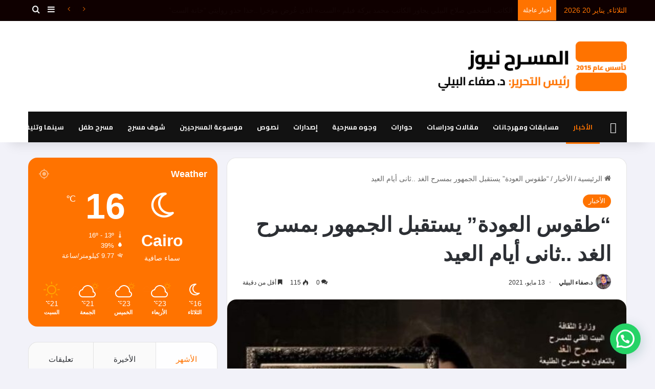

--- FILE ---
content_type: text/html; charset=UTF-8
request_url: https://almasr7news.com/%D8%B7%D9%82%D9%88%D8%B3-%D8%A7%D9%84%D8%B9%D9%88%D8%AF%D8%A9-%D9%8A%D8%B3%D8%AA%D9%82%D8%A8%D9%84-%D8%A7%D9%84%D8%AC%D9%85%D9%87%D9%88%D8%B1-%D8%A8%D9%85%D8%B3%D8%B1%D8%AD-%D8%A7%D9%84%D8%BA/
body_size: 88208
content:
<!DOCTYPE html>
<html dir="rtl" lang="ar" class="" data-skin="light">
<head>
    <meta name="monetag" content="09dd9da921544293391c1ac3ca43768f">
	<meta charset="UTF-8" />
	<link rel="profile" href="https://gmpg.org/xfn/11" />
	
<meta http-equiv='x-dns-prefetch-control' content='on'>
<link rel='dns-prefetch' href='//cdnjs.cloudflare.com' />
<link rel='dns-prefetch' href='//ajax.googleapis.com' />
<link rel='dns-prefetch' href='//fonts.googleapis.com' />
<link rel='dns-prefetch' href='//fonts.gstatic.com' />
<link rel='dns-prefetch' href='//s.gravatar.com' />
<link rel='dns-prefetch' href='//www.google-analytics.com' />
<link rel='preload' as='script' href='https://ajax.googleapis.com/ajax/libs/webfont/1/webfont.js'>
<meta name='robots' content='index, follow, max-image-preview:large, max-snippet:-1, max-video-preview:-1' />
	<style>img:is([sizes="auto" i], [sizes^="auto," i]) { contain-intrinsic-size: 3000px 1500px }</style>
	
	<!-- This site is optimized with the Yoast SEO Premium plugin v22.3 (Yoast SEO v22.4) - https://yoast.com/wordpress/plugins/seo/ -->
	<title>&quot;طقوس العودة&quot; يستقبل الجمهور بمسرح الغد ..ثانى أيام العيد - المسرح نيوز</title>
	<link rel="canonical" href="https://almasr7news.com/طقوس-العودة-يستقبل-الجمهور-بمسرح-الغ/" />
	<meta property="og:locale" content="ar_AR" />
	<meta property="og:type" content="article" />
	<meta property="og:title" content="&quot;طقوس العودة&quot; يستقبل الجمهور بمسرح الغد ..ثانى أيام العيد" />
	<meta property="og:description" content="المسرح نيوز ـ القاهرة| أخبار كتب : كمال سلطان ـ يفتتح الفنان إسماعيل مختار رئيس البيت الفني للمسرح العرض المسرحي الجديد &#8220;طقوس العودة&#8221; من إنتاج فرقة مسرح الغد بالتعاون مع فرقة مسرح الطليعة بالبيت الفني للمسرح وذلك ثانى أيام عيد الفطر المبارك على مسرح الطليعة بالعتبة بقاعة صلاح عبد الصبور فى تمام الساعة السادسة مساء، &hellip;" />
	<meta property="og:url" content="https://almasr7news.com/طقوس-العودة-يستقبل-الجمهور-بمسرح-الغ/" />
	<meta property="og:site_name" content="المسرح نيوز" />
	<meta property="article:published_time" content="2021-05-12T23:18:26+00:00" />
	<meta property="og:image" content="https://almasr7news.com/wp-content/uploads/2021/05/طقوس.jpg" />
	<meta property="og:image:width" content="720" />
	<meta property="og:image:height" content="606" />
	<meta property="og:image:type" content="image/jpeg" />
	<meta name="author" content="د.صفاء البيلي" />
	<meta name="twitter:card" content="summary_large_image" />
	<meta name="twitter:label1" content="كُتب بواسطة" />
	<meta name="twitter:data1" content="د.صفاء البيلي" />
	<meta name="twitter:label2" content="Written by" />
	<meta name="twitter:data2" content="د.صفاء البيلي" />
	<script type="application/ld+json" class="yoast-schema-graph">{"@context":"https://schema.org","@graph":[{"@type":"NewsArticle","@id":"https://almasr7news.com/%d8%b7%d9%82%d9%88%d8%b3-%d8%a7%d9%84%d8%b9%d9%88%d8%af%d8%a9-%d9%8a%d8%b3%d8%aa%d9%82%d8%a8%d9%84-%d8%a7%d9%84%d8%ac%d9%85%d9%87%d9%88%d8%b1-%d8%a8%d9%85%d8%b3%d8%b1%d8%ad-%d8%a7%d9%84%d8%ba/#article","isPartOf":{"@id":"https://almasr7news.com/%d8%b7%d9%82%d9%88%d8%b3-%d8%a7%d9%84%d8%b9%d9%88%d8%af%d8%a9-%d9%8a%d8%b3%d8%aa%d9%82%d8%a8%d9%84-%d8%a7%d9%84%d8%ac%d9%85%d9%87%d9%88%d8%b1-%d8%a8%d9%85%d8%b3%d8%b1%d8%ad-%d8%a7%d9%84%d8%ba/"},"author":[{"@id":"https://almasr7news.com/#/schema/person/1fa5796d92dcad8b1f042eb95a7ea295"}],"headline":"&#8220;طقوس العودة&#8221; يستقبل الجمهور بمسرح الغد ..ثانى أيام العيد","datePublished":"2021-05-12T23:18:26+00:00","dateModified":"2021-05-12T23:18:26+00:00","mainEntityOfPage":{"@id":"https://almasr7news.com/%d8%b7%d9%82%d9%88%d8%b3-%d8%a7%d9%84%d8%b9%d9%88%d8%af%d8%a9-%d9%8a%d8%b3%d8%aa%d9%82%d8%a8%d9%84-%d8%a7%d9%84%d8%ac%d9%85%d9%87%d9%88%d8%b1-%d8%a8%d9%85%d8%b3%d8%b1%d8%ad-%d8%a7%d9%84%d8%ba/"},"wordCount":2,"commentCount":0,"publisher":{"@id":"https://almasr7news.com/#organization"},"image":{"@id":"https://almasr7news.com/%d8%b7%d9%82%d9%88%d8%b3-%d8%a7%d9%84%d8%b9%d9%88%d8%af%d8%a9-%d9%8a%d8%b3%d8%aa%d9%82%d8%a8%d9%84-%d8%a7%d9%84%d8%ac%d9%85%d9%87%d9%88%d8%b1-%d8%a8%d9%85%d8%b3%d8%b1%d8%ad-%d8%a7%d9%84%d8%ba/#primaryimage"},"thumbnailUrl":"https://almasr7news.com/wp-content/uploads/2021/05/طقوس.jpg","articleSection":["الأخبار"],"inLanguage":"ar","potentialAction":[{"@type":"CommentAction","name":"Comment","target":["https://almasr7news.com/%d8%b7%d9%82%d9%88%d8%b3-%d8%a7%d9%84%d8%b9%d9%88%d8%af%d8%a9-%d9%8a%d8%b3%d8%aa%d9%82%d8%a8%d9%84-%d8%a7%d9%84%d8%ac%d9%85%d9%87%d9%88%d8%b1-%d8%a8%d9%85%d8%b3%d8%b1%d8%ad-%d8%a7%d9%84%d8%ba/#respond"]}]},{"@type":"WebPage","@id":"https://almasr7news.com/%d8%b7%d9%82%d9%88%d8%b3-%d8%a7%d9%84%d8%b9%d9%88%d8%af%d8%a9-%d9%8a%d8%b3%d8%aa%d9%82%d8%a8%d9%84-%d8%a7%d9%84%d8%ac%d9%85%d9%87%d9%88%d8%b1-%d8%a8%d9%85%d8%b3%d8%b1%d8%ad-%d8%a7%d9%84%d8%ba/","url":"https://almasr7news.com/%d8%b7%d9%82%d9%88%d8%b3-%d8%a7%d9%84%d8%b9%d9%88%d8%af%d8%a9-%d9%8a%d8%b3%d8%aa%d9%82%d8%a8%d9%84-%d8%a7%d9%84%d8%ac%d9%85%d9%87%d9%88%d8%b1-%d8%a8%d9%85%d8%b3%d8%b1%d8%ad-%d8%a7%d9%84%d8%ba/","name":"\"طقوس العودة\" يستقبل الجمهور بمسرح الغد ..ثانى أيام العيد - المسرح نيوز","isPartOf":{"@id":"https://almasr7news.com/#website"},"primaryImageOfPage":{"@id":"https://almasr7news.com/%d8%b7%d9%82%d9%88%d8%b3-%d8%a7%d9%84%d8%b9%d9%88%d8%af%d8%a9-%d9%8a%d8%b3%d8%aa%d9%82%d8%a8%d9%84-%d8%a7%d9%84%d8%ac%d9%85%d9%87%d9%88%d8%b1-%d8%a8%d9%85%d8%b3%d8%b1%d8%ad-%d8%a7%d9%84%d8%ba/#primaryimage"},"image":{"@id":"https://almasr7news.com/%d8%b7%d9%82%d9%88%d8%b3-%d8%a7%d9%84%d8%b9%d9%88%d8%af%d8%a9-%d9%8a%d8%b3%d8%aa%d9%82%d8%a8%d9%84-%d8%a7%d9%84%d8%ac%d9%85%d9%87%d9%88%d8%b1-%d8%a8%d9%85%d8%b3%d8%b1%d8%ad-%d8%a7%d9%84%d8%ba/#primaryimage"},"thumbnailUrl":"https://almasr7news.com/wp-content/uploads/2021/05/طقوس.jpg","datePublished":"2021-05-12T23:18:26+00:00","dateModified":"2021-05-12T23:18:26+00:00","breadcrumb":{"@id":"https://almasr7news.com/%d8%b7%d9%82%d9%88%d8%b3-%d8%a7%d9%84%d8%b9%d9%88%d8%af%d8%a9-%d9%8a%d8%b3%d8%aa%d9%82%d8%a8%d9%84-%d8%a7%d9%84%d8%ac%d9%85%d9%87%d9%88%d8%b1-%d8%a8%d9%85%d8%b3%d8%b1%d8%ad-%d8%a7%d9%84%d8%ba/#breadcrumb"},"inLanguage":"ar","potentialAction":[{"@type":"ReadAction","target":["https://almasr7news.com/%d8%b7%d9%82%d9%88%d8%b3-%d8%a7%d9%84%d8%b9%d9%88%d8%af%d8%a9-%d9%8a%d8%b3%d8%aa%d9%82%d8%a8%d9%84-%d8%a7%d9%84%d8%ac%d9%85%d9%87%d9%88%d8%b1-%d8%a8%d9%85%d8%b3%d8%b1%d8%ad-%d8%a7%d9%84%d8%ba/"]}]},{"@type":"ImageObject","inLanguage":"ar","@id":"https://almasr7news.com/%d8%b7%d9%82%d9%88%d8%b3-%d8%a7%d9%84%d8%b9%d9%88%d8%af%d8%a9-%d9%8a%d8%b3%d8%aa%d9%82%d8%a8%d9%84-%d8%a7%d9%84%d8%ac%d9%85%d9%87%d9%88%d8%b1-%d8%a8%d9%85%d8%b3%d8%b1%d8%ad-%d8%a7%d9%84%d8%ba/#primaryimage","url":"https://almasr7news.com/wp-content/uploads/2021/05/طقوس.jpg","contentUrl":"https://almasr7news.com/wp-content/uploads/2021/05/طقوس.jpg","width":720,"height":606},{"@type":"BreadcrumbList","@id":"https://almasr7news.com/%d8%b7%d9%82%d9%88%d8%b3-%d8%a7%d9%84%d8%b9%d9%88%d8%af%d8%a9-%d9%8a%d8%b3%d8%aa%d9%82%d8%a8%d9%84-%d8%a7%d9%84%d8%ac%d9%85%d9%87%d9%88%d8%b1-%d8%a8%d9%85%d8%b3%d8%b1%d8%ad-%d8%a7%d9%84%d8%ba/#breadcrumb","itemListElement":[{"@type":"ListItem","position":1,"name":"Home","item":"https://almasr7news.com/"},{"@type":"ListItem","position":2,"name":"&#8220;طقوس العودة&#8221; يستقبل الجمهور بمسرح الغد ..ثانى أيام العيد"}]},{"@type":"WebSite","@id":"https://almasr7news.com/#website","url":"https://almasr7news.com/","name":"المسرح نيوز","description":"المسرح نيوز موقع يهتم بالثقافة المسرحية في مصر والعالم","publisher":{"@id":"https://almasr7news.com/#organization"},"potentialAction":[{"@type":"SearchAction","target":{"@type":"EntryPoint","urlTemplate":"https://almasr7news.com/?s={search_term_string}"},"query-input":"required name=search_term_string"}],"inLanguage":"ar"},{"@type":"Organization","@id":"https://almasr7news.com/#organization","name":"المسرح نيوز","url":"https://almasr7news.com/","logo":{"@type":"ImageObject","inLanguage":"ar","@id":"https://almasr7news.com/#/schema/logo/image/","url":"https://almasr7news.com/wp-content/uploads/2024/03/aaa-1.png","contentUrl":"https://almasr7news.com/wp-content/uploads/2024/03/aaa-1.png","width":500,"height":500,"caption":"المسرح نيوز"},"image":{"@id":"https://almasr7news.com/#/schema/logo/image/"}},{"@type":"Person","@id":"https://almasr7news.com/#/schema/person/1fa5796d92dcad8b1f042eb95a7ea295","name":"د.صفاء البيلي","image":{"@type":"ImageObject","inLanguage":"ar","@id":"https://almasr7news.com/#/schema/person/image/747da592771af3d1c125fa94deaadb57","url":"https://almasr7news.com/wp-content/uploads/2024/03/WhatsApp-Image-2024-03-29-at-22.46.53_aea65fc1-150x150.jpg","contentUrl":"https://almasr7news.com/wp-content/uploads/2024/03/WhatsApp-Image-2024-03-29-at-22.46.53_aea65fc1-150x150.jpg","caption":"د.صفاء البيلي"},"sameAs":["https://almasr7news.com/"],"url":"https://almasr7news.com/author/admin/"}]}</script>
	<!-- / Yoast SEO Premium plugin. -->


<link rel='dns-prefetch' href='//stats.wp.com' />
<link rel='dns-prefetch' href='//maxcdn.bootstrapcdn.com' />
<link rel="alternate" type="application/rss+xml" title="المسرح نيوز &laquo; الخلاصة" href="https://almasr7news.com/feed/" />
<link rel="alternate" type="application/rss+xml" title="المسرح نيوز &laquo; خلاصة التعليقات" href="https://almasr7news.com/comments/feed/" />
<link rel="alternate" type="application/rss+xml" title="المسرح نيوز &laquo; &#8220;طقوس العودة&#8221; يستقبل الجمهور بمسرح الغد ..ثانى أيام العيد خلاصة التعليقات" href="https://almasr7news.com/%d8%b7%d9%82%d9%88%d8%b3-%d8%a7%d9%84%d8%b9%d9%88%d8%af%d8%a9-%d9%8a%d8%b3%d8%aa%d9%82%d8%a8%d9%84-%d8%a7%d9%84%d8%ac%d9%85%d9%87%d9%88%d8%b1-%d8%a8%d9%85%d8%b3%d8%b1%d8%ad-%d8%a7%d9%84%d8%ba/feed/" />

		<style type="text/css">
			:root{				
			--tie-preset-gradient-1: linear-gradient(135deg, rgba(6, 147, 227, 1) 0%, rgb(155, 81, 224) 100%);
			--tie-preset-gradient-2: linear-gradient(135deg, rgb(122, 220, 180) 0%, rgb(0, 208, 130) 100%);
			--tie-preset-gradient-3: linear-gradient(135deg, rgba(252, 185, 0, 1) 0%, rgba(255, 105, 0, 1) 100%);
			--tie-preset-gradient-4: linear-gradient(135deg, rgba(255, 105, 0, 1) 0%, rgb(207, 46, 46) 100%);
			--tie-preset-gradient-5: linear-gradient(135deg, rgb(238, 238, 238) 0%, rgb(169, 184, 195) 100%);
			--tie-preset-gradient-6: linear-gradient(135deg, rgb(74, 234, 220) 0%, rgb(151, 120, 209) 20%, rgb(207, 42, 186) 40%, rgb(238, 44, 130) 60%, rgb(251, 105, 98) 80%, rgb(254, 248, 76) 100%);
			--tie-preset-gradient-7: linear-gradient(135deg, rgb(255, 206, 236) 0%, rgb(152, 150, 240) 100%);
			--tie-preset-gradient-8: linear-gradient(135deg, rgb(254, 205, 165) 0%, rgb(254, 45, 45) 50%, rgb(107, 0, 62) 100%);
			--tie-preset-gradient-9: linear-gradient(135deg, rgb(255, 203, 112) 0%, rgb(199, 81, 192) 50%, rgb(65, 88, 208) 100%);
			--tie-preset-gradient-10: linear-gradient(135deg, rgb(255, 245, 203) 0%, rgb(182, 227, 212) 50%, rgb(51, 167, 181) 100%);
			--tie-preset-gradient-11: linear-gradient(135deg, rgb(202, 248, 128) 0%, rgb(113, 206, 126) 100%);
			--tie-preset-gradient-12: linear-gradient(135deg, rgb(2, 3, 129) 0%, rgb(40, 116, 252) 100%);
			--tie-preset-gradient-13: linear-gradient(135deg, #4D34FA, #ad34fa);
			--tie-preset-gradient-14: linear-gradient(135deg, #0057FF, #31B5FF);
			--tie-preset-gradient-15: linear-gradient(135deg, #FF007A, #FF81BD);
			--tie-preset-gradient-16: linear-gradient(135deg, #14111E, #4B4462);
			--tie-preset-gradient-17: linear-gradient(135deg, #F32758, #FFC581);

			
					--main-nav-background: #1f2024;
					--main-nav-secondry-background: rgba(0,0,0,0.2);
					--main-nav-primary-color: #0088ff;
					--main-nav-contrast-primary-color: #FFFFFF;
					--main-nav-text-color: #FFFFFF;
					--main-nav-secondry-text-color: rgba(225,255,255,0.5);
					--main-nav-main-border-color: rgba(255,255,255,0.07);
					--main-nav-secondry-border-color: rgba(255,255,255,0.04);
				--tie-buttons-radius: 100px;--tie-buttons-color: #ff7300;--tie-buttons-text: #ffffff;--tie-buttons-hover-color: #cd4100;--tie-buttons-hover-text: #FFFFFF;
			}
		</style>
	<meta name="viewport" content="width=device-width, initial-scale=1.0" />		<!-- This site uses the Google Analytics by MonsterInsights plugin v9.2.2 - Using Analytics tracking - https://www.monsterinsights.com/ -->
		<!-- Note: MonsterInsights is not currently configured on this site. The site owner needs to authenticate with Google Analytics in the MonsterInsights settings panel. -->
					<!-- No tracking code set -->
				<!-- / Google Analytics by MonsterInsights -->
		<script type="text/javascript">
/* <![CDATA[ */
window._wpemojiSettings = {"baseUrl":"https:\/\/s.w.org\/images\/core\/emoji\/15.0.3\/72x72\/","ext":".png","svgUrl":"https:\/\/s.w.org\/images\/core\/emoji\/15.0.3\/svg\/","svgExt":".svg","source":{"concatemoji":"https:\/\/almasr7news.com\/wp-includes\/js\/wp-emoji-release.min.js?ver=6.7.4"}};
/*! This file is auto-generated */
!function(i,n){var o,s,e;function c(e){try{var t={supportTests:e,timestamp:(new Date).valueOf()};sessionStorage.setItem(o,JSON.stringify(t))}catch(e){}}function p(e,t,n){e.clearRect(0,0,e.canvas.width,e.canvas.height),e.fillText(t,0,0);var t=new Uint32Array(e.getImageData(0,0,e.canvas.width,e.canvas.height).data),r=(e.clearRect(0,0,e.canvas.width,e.canvas.height),e.fillText(n,0,0),new Uint32Array(e.getImageData(0,0,e.canvas.width,e.canvas.height).data));return t.every(function(e,t){return e===r[t]})}function u(e,t,n){switch(t){case"flag":return n(e,"\ud83c\udff3\ufe0f\u200d\u26a7\ufe0f","\ud83c\udff3\ufe0f\u200b\u26a7\ufe0f")?!1:!n(e,"\ud83c\uddfa\ud83c\uddf3","\ud83c\uddfa\u200b\ud83c\uddf3")&&!n(e,"\ud83c\udff4\udb40\udc67\udb40\udc62\udb40\udc65\udb40\udc6e\udb40\udc67\udb40\udc7f","\ud83c\udff4\u200b\udb40\udc67\u200b\udb40\udc62\u200b\udb40\udc65\u200b\udb40\udc6e\u200b\udb40\udc67\u200b\udb40\udc7f");case"emoji":return!n(e,"\ud83d\udc26\u200d\u2b1b","\ud83d\udc26\u200b\u2b1b")}return!1}function f(e,t,n){var r="undefined"!=typeof WorkerGlobalScope&&self instanceof WorkerGlobalScope?new OffscreenCanvas(300,150):i.createElement("canvas"),a=r.getContext("2d",{willReadFrequently:!0}),o=(a.textBaseline="top",a.font="600 32px Arial",{});return e.forEach(function(e){o[e]=t(a,e,n)}),o}function t(e){var t=i.createElement("script");t.src=e,t.defer=!0,i.head.appendChild(t)}"undefined"!=typeof Promise&&(o="wpEmojiSettingsSupports",s=["flag","emoji"],n.supports={everything:!0,everythingExceptFlag:!0},e=new Promise(function(e){i.addEventListener("DOMContentLoaded",e,{once:!0})}),new Promise(function(t){var n=function(){try{var e=JSON.parse(sessionStorage.getItem(o));if("object"==typeof e&&"number"==typeof e.timestamp&&(new Date).valueOf()<e.timestamp+604800&&"object"==typeof e.supportTests)return e.supportTests}catch(e){}return null}();if(!n){if("undefined"!=typeof Worker&&"undefined"!=typeof OffscreenCanvas&&"undefined"!=typeof URL&&URL.createObjectURL&&"undefined"!=typeof Blob)try{var e="postMessage("+f.toString()+"("+[JSON.stringify(s),u.toString(),p.toString()].join(",")+"));",r=new Blob([e],{type:"text/javascript"}),a=new Worker(URL.createObjectURL(r),{name:"wpTestEmojiSupports"});return void(a.onmessage=function(e){c(n=e.data),a.terminate(),t(n)})}catch(e){}c(n=f(s,u,p))}t(n)}).then(function(e){for(var t in e)n.supports[t]=e[t],n.supports.everything=n.supports.everything&&n.supports[t],"flag"!==t&&(n.supports.everythingExceptFlag=n.supports.everythingExceptFlag&&n.supports[t]);n.supports.everythingExceptFlag=n.supports.everythingExceptFlag&&!n.supports.flag,n.DOMReady=!1,n.readyCallback=function(){n.DOMReady=!0}}).then(function(){return e}).then(function(){var e;n.supports.everything||(n.readyCallback(),(e=n.source||{}).concatemoji?t(e.concatemoji):e.wpemoji&&e.twemoji&&(t(e.twemoji),t(e.wpemoji)))}))}((window,document),window._wpemojiSettings);
/* ]]> */
</script>
<link rel='stylesheet' id='sbr_styles-css' href='https://almasr7news.com/wp-content/plugins/reviews-feed/assets/css/sbr-styles.css?ver=1.2.0' type='text/css' media='all' />
<link rel='stylesheet' id='sbi_styles-css' href='https://almasr7news.com/wp-content/plugins/instagram-feed/css/sbi-styles.min.css?ver=6.2.10' type='text/css' media='all' />
<link rel='stylesheet' id='dashicons-css' href='https://almasr7news.com/wp-includes/css/dashicons.min.css?ver=6.7.4' type='text/css' media='all' />
<link rel='stylesheet' id='tie-css-buddypress-css' href='https://almasr7news.com/wp-content/themes/jannah/assets/css/plugins/buddypress.min.css?ver=7.1.1' type='text/css' media='all' />
<style id='wp-emoji-styles-inline-css' type='text/css'>

	img.wp-smiley, img.emoji {
		display: inline !important;
		border: none !important;
		box-shadow: none !important;
		height: 1em !important;
		width: 1em !important;
		margin: 0 0.07em !important;
		vertical-align: -0.1em !important;
		background: none !important;
		padding: 0 !important;
	}
</style>
<style id='bp-login-form-style-inline-css' type='text/css'>
.widget_bp_core_login_widget .bp-login-widget-user-avatar{float:left}.widget_bp_core_login_widget .bp-login-widget-user-links{margin-left:70px}#bp-login-widget-form label{display:block;font-weight:600;margin:15px 0 5px;width:auto}#bp-login-widget-form input[type=password],#bp-login-widget-form input[type=text]{background-color:#fafafa;border:1px solid #d6d6d6;border-radius:0;font:inherit;font-size:100%;padding:.5em;width:100%}#bp-login-widget-form .bp-login-widget-register-link,#bp-login-widget-form .login-submit{display:inline;width:-moz-fit-content;width:fit-content}#bp-login-widget-form .bp-login-widget-register-link{margin-left:1em}#bp-login-widget-form .bp-login-widget-register-link a{filter:invert(1)}#bp-login-widget-form .bp-login-widget-pwd-link{font-size:80%}

</style>
<style id='bp-primary-nav-style-inline-css' type='text/css'>
.buddypress_object_nav .bp-navs{background:#0000;clear:both;overflow:hidden}.buddypress_object_nav .bp-navs ul{margin:0;padding:0}.buddypress_object_nav .bp-navs ul li{list-style:none;margin:0}.buddypress_object_nav .bp-navs ul li a,.buddypress_object_nav .bp-navs ul li span{border:0;display:block;padding:5px 10px;text-decoration:none}.buddypress_object_nav .bp-navs ul li .count{background:#eaeaea;border:1px solid #ccc;border-radius:50%;color:#555;display:inline-block;font-size:12px;margin-left:2px;padding:3px 6px;text-align:center;vertical-align:middle}.buddypress_object_nav .bp-navs ul li a .count:empty{display:none}.buddypress_object_nav .bp-navs ul li.last select{max-width:185px}.buddypress_object_nav .bp-navs ul li.current a,.buddypress_object_nav .bp-navs ul li.selected a{color:#333;opacity:1}.buddypress_object_nav .bp-navs ul li.current a .count,.buddypress_object_nav .bp-navs ul li.selected a .count{background-color:#fff}.buddypress_object_nav .bp-navs ul li.dynamic a .count,.buddypress_object_nav .bp-navs ul li.dynamic.current a .count,.buddypress_object_nav .bp-navs ul li.dynamic.selected a .count{background-color:#5087e5;border:0;color:#fafafa}.buddypress_object_nav .bp-navs ul li.dynamic a:hover .count{background-color:#5087e5;border:0;color:#fff}.buddypress_object_nav .main-navs.dir-navs{margin-bottom:20px}.buddypress_object_nav .bp-navs.group-create-links ul li.current a{text-align:center}.buddypress_object_nav .bp-navs.group-create-links ul li:not(.current),.buddypress_object_nav .bp-navs.group-create-links ul li:not(.current) a{color:#767676}.buddypress_object_nav .bp-navs.group-create-links ul li:not(.current) a:focus,.buddypress_object_nav .bp-navs.group-create-links ul li:not(.current) a:hover{background:none;color:#555}.buddypress_object_nav .bp-navs.group-create-links ul li:not(.current) a[disabled]:focus,.buddypress_object_nav .bp-navs.group-create-links ul li:not(.current) a[disabled]:hover{color:#767676}

</style>
<style id='bp-member-style-inline-css' type='text/css'>
[data-type="bp/member"] input.components-placeholder__input{border:1px solid #757575;border-radius:2px;flex:1 1 auto;padding:6px 8px}.bp-block-member{position:relative}.bp-block-member .member-content{display:flex}.bp-block-member .user-nicename{display:block}.bp-block-member .user-nicename a{border:none;color:currentColor;text-decoration:none}.bp-block-member .bp-profile-button{width:100%}.bp-block-member .bp-profile-button a.button{bottom:10px;display:inline-block;margin:18px 0 0;position:absolute;right:0}.bp-block-member.has-cover .item-header-avatar,.bp-block-member.has-cover .member-content,.bp-block-member.has-cover .member-description{z-index:2}.bp-block-member.has-cover .member-content,.bp-block-member.has-cover .member-description{padding-top:75px}.bp-block-member.has-cover .bp-member-cover-image{background-color:#c5c5c5;background-position:top;background-repeat:no-repeat;background-size:cover;border:0;display:block;height:150px;left:0;margin:0;padding:0;position:absolute;top:0;width:100%;z-index:1}.bp-block-member img.avatar{height:auto;width:auto}.bp-block-member.avatar-none .item-header-avatar{display:none}.bp-block-member.avatar-none.has-cover{min-height:200px}.bp-block-member.avatar-full{min-height:150px}.bp-block-member.avatar-full .item-header-avatar{width:180px}.bp-block-member.avatar-thumb .member-content{align-items:center;min-height:50px}.bp-block-member.avatar-thumb .item-header-avatar{width:70px}.bp-block-member.avatar-full.has-cover{min-height:300px}.bp-block-member.avatar-full.has-cover .item-header-avatar{width:200px}.bp-block-member.avatar-full.has-cover img.avatar{background:#fffc;border:2px solid #fff;margin-left:20px}.bp-block-member.avatar-thumb.has-cover .item-header-avatar{padding-top:75px}.entry .entry-content .bp-block-member .user-nicename a{border:none;color:currentColor;text-decoration:none}

</style>
<style id='bp-members-style-inline-css' type='text/css'>
[data-type="bp/members"] .components-placeholder.is-appender{min-height:0}[data-type="bp/members"] .components-placeholder.is-appender .components-placeholder__label:empty{display:none}[data-type="bp/members"] .components-placeholder input.components-placeholder__input{border:1px solid #757575;border-radius:2px;flex:1 1 auto;padding:6px 8px}[data-type="bp/members"].avatar-none .member-description{width:calc(100% - 44px)}[data-type="bp/members"].avatar-full .member-description{width:calc(100% - 224px)}[data-type="bp/members"].avatar-thumb .member-description{width:calc(100% - 114px)}[data-type="bp/members"] .member-content{position:relative}[data-type="bp/members"] .member-content .is-right{position:absolute;right:2px;top:2px}[data-type="bp/members"] .columns-2 .member-content .member-description,[data-type="bp/members"] .columns-3 .member-content .member-description,[data-type="bp/members"] .columns-4 .member-content .member-description{padding-left:44px;width:calc(100% - 44px)}[data-type="bp/members"] .columns-3 .is-right{right:-10px}[data-type="bp/members"] .columns-4 .is-right{right:-50px}.bp-block-members.is-grid{display:flex;flex-wrap:wrap;padding:0}.bp-block-members.is-grid .member-content{margin:0 1.25em 1.25em 0;width:100%}@media(min-width:600px){.bp-block-members.columns-2 .member-content{width:calc(50% - .625em)}.bp-block-members.columns-2 .member-content:nth-child(2n){margin-right:0}.bp-block-members.columns-3 .member-content{width:calc(33.33333% - .83333em)}.bp-block-members.columns-3 .member-content:nth-child(3n){margin-right:0}.bp-block-members.columns-4 .member-content{width:calc(25% - .9375em)}.bp-block-members.columns-4 .member-content:nth-child(4n){margin-right:0}}.bp-block-members .member-content{display:flex;flex-direction:column;padding-bottom:1em;text-align:center}.bp-block-members .member-content .item-header-avatar,.bp-block-members .member-content .member-description{width:100%}.bp-block-members .member-content .item-header-avatar{margin:0 auto}.bp-block-members .member-content .item-header-avatar img.avatar{display:inline-block}@media(min-width:600px){.bp-block-members .member-content{flex-direction:row;text-align:left}.bp-block-members .member-content .item-header-avatar,.bp-block-members .member-content .member-description{width:auto}.bp-block-members .member-content .item-header-avatar{margin:0}}.bp-block-members .member-content .user-nicename{display:block}.bp-block-members .member-content .user-nicename a{border:none;color:currentColor;text-decoration:none}.bp-block-members .member-content time{color:#767676;display:block;font-size:80%}.bp-block-members.avatar-none .item-header-avatar{display:none}.bp-block-members.avatar-full{min-height:190px}.bp-block-members.avatar-full .item-header-avatar{width:180px}.bp-block-members.avatar-thumb .member-content{min-height:80px}.bp-block-members.avatar-thumb .item-header-avatar{width:70px}.bp-block-members.columns-2 .member-content,.bp-block-members.columns-3 .member-content,.bp-block-members.columns-4 .member-content{display:block;text-align:center}.bp-block-members.columns-2 .member-content .item-header-avatar,.bp-block-members.columns-3 .member-content .item-header-avatar,.bp-block-members.columns-4 .member-content .item-header-avatar{margin:0 auto}.bp-block-members img.avatar{height:auto;max-width:-moz-fit-content;max-width:fit-content;width:auto}.bp-block-members .member-content.has-activity{align-items:center}.bp-block-members .member-content.has-activity .item-header-avatar{padding-right:1em}.bp-block-members .member-content.has-activity .wp-block-quote{margin-bottom:0;text-align:left}.bp-block-members .member-content.has-activity .wp-block-quote cite a,.entry .entry-content .bp-block-members .user-nicename a{border:none;color:currentColor;text-decoration:none}

</style>
<style id='bp-dynamic-members-style-inline-css' type='text/css'>
.bp-dynamic-block-container .item-options{font-size:.5em;margin:0 0 1em;padding:1em 0}.bp-dynamic-block-container .item-options a.selected{font-weight:600}.bp-dynamic-block-container ul.item-list{list-style:none;margin:1em 0;padding-left:0}.bp-dynamic-block-container ul.item-list li{margin-bottom:1em}.bp-dynamic-block-container ul.item-list li:after,.bp-dynamic-block-container ul.item-list li:before{content:" ";display:table}.bp-dynamic-block-container ul.item-list li:after{clear:both}.bp-dynamic-block-container ul.item-list li .item-avatar{float:left;width:60px}.bp-dynamic-block-container ul.item-list li .item{margin-left:70px}

</style>
<style id='bp-online-members-style-inline-css' type='text/css'>
.widget_bp_core_whos_online_widget .avatar-block,[data-type="bp/online-members"] .avatar-block{display:flex;flex-flow:row wrap}.widget_bp_core_whos_online_widget .avatar-block img,[data-type="bp/online-members"] .avatar-block img{margin:.5em}

</style>
<style id='bp-active-members-style-inline-css' type='text/css'>
.widget_bp_core_recently_active_widget .avatar-block,[data-type="bp/active-members"] .avatar-block{display:flex;flex-flow:row wrap}.widget_bp_core_recently_active_widget .avatar-block img,[data-type="bp/active-members"] .avatar-block img{margin:.5em}

</style>
<style id='bp-latest-activities-style-inline-css' type='text/css'>
.bp-latest-activities .components-flex.components-select-control select[multiple]{height:auto;padding:0 8px}.bp-latest-activities .components-flex.components-select-control select[multiple]+.components-input-control__suffix svg{display:none}.bp-latest-activities-block a,.entry .entry-content .bp-latest-activities-block a{border:none;text-decoration:none}.bp-latest-activities-block .activity-list.item-list blockquote{border:none;padding:0}.bp-latest-activities-block .activity-list.item-list blockquote .activity-item:not(.mini){box-shadow:1px 0 4px #00000026;padding:0 1em;position:relative}.bp-latest-activities-block .activity-list.item-list blockquote .activity-item:not(.mini):after,.bp-latest-activities-block .activity-list.item-list blockquote .activity-item:not(.mini):before{border-color:#0000;border-style:solid;content:"";display:block;height:0;left:15px;position:absolute;width:0}.bp-latest-activities-block .activity-list.item-list blockquote .activity-item:not(.mini):before{border-top-color:#00000026;border-width:9px;bottom:-18px;left:14px}.bp-latest-activities-block .activity-list.item-list blockquote .activity-item:not(.mini):after{border-top-color:#fff;border-width:8px;bottom:-16px}.bp-latest-activities-block .activity-list.item-list blockquote .activity-item.mini .avatar{display:inline-block;height:20px;margin-right:2px;vertical-align:middle;width:20px}.bp-latest-activities-block .activity-list.item-list footer{align-items:center;display:flex}.bp-latest-activities-block .activity-list.item-list footer img.avatar{border:none;display:inline-block;margin-right:.5em}.bp-latest-activities-block .activity-list.item-list footer .activity-time-since{font-size:90%}.bp-latest-activities-block .widget-error{border-left:4px solid #0b80a4;box-shadow:1px 0 4px #00000026}.bp-latest-activities-block .widget-error p{padding:0 1em}

</style>
<style id='co-authors-plus-coauthors-style-inline-css' type='text/css'>
.wp-block-co-authors-plus-coauthors.is-layout-flow [class*=wp-block-co-authors-plus]{display:inline}

</style>
<style id='co-authors-plus-avatar-style-inline-css' type='text/css'>
.wp-block-co-authors-plus-avatar :where(img){height:auto;max-width:100%;vertical-align:bottom}.wp-block-co-authors-plus-coauthors.is-layout-flow .wp-block-co-authors-plus-avatar :where(img){vertical-align:middle}.wp-block-co-authors-plus-avatar:is(.alignleft,.alignright){display:table}.wp-block-co-authors-plus-avatar.aligncenter{display:table;margin-inline:auto}

</style>
<style id='co-authors-plus-image-style-inline-css' type='text/css'>
.wp-block-co-authors-plus-image{margin-bottom:0}.wp-block-co-authors-plus-image :where(img){height:auto;max-width:100%;vertical-align:bottom}.wp-block-co-authors-plus-coauthors.is-layout-flow .wp-block-co-authors-plus-image :where(img){vertical-align:middle}.wp-block-co-authors-plus-image:is(.alignfull,.alignwide) :where(img){width:100%}.wp-block-co-authors-plus-image:is(.alignleft,.alignright){display:table}.wp-block-co-authors-plus-image.aligncenter{display:table;margin-inline:auto}

</style>
<link rel='stylesheet' id='swiper-css' href='https://almasr7news.com/wp-content/plugins/wp-tiktok-feed/assets/frontend/swiper/swiper.min.css?ver=4.3.2' type='text/css' media='all' />
<link rel='stylesheet' id='qlttf-frontend-css' href='https://almasr7news.com/wp-content/plugins/wp-tiktok-feed/build/frontend/css/style.css?ver=4.3.2' type='text/css' media='all' />
<link rel='stylesheet' id='mediaelement-css' href='https://almasr7news.com/wp-includes/js/mediaelement/mediaelementplayer-legacy.min.css?ver=4.2.17' type='text/css' media='all' />
<link rel='stylesheet' id='wp-mediaelement-css' href='https://almasr7news.com/wp-includes/js/mediaelement/wp-mediaelement.min.css?ver=6.7.4' type='text/css' media='all' />
<style id='jetpack-sharing-buttons-style-inline-css' type='text/css'>
.jetpack-sharing-buttons__services-list{display:flex;flex-direction:row;flex-wrap:wrap;gap:0;list-style-type:none;margin:5px;padding:0}.jetpack-sharing-buttons__services-list.has-small-icon-size{font-size:12px}.jetpack-sharing-buttons__services-list.has-normal-icon-size{font-size:16px}.jetpack-sharing-buttons__services-list.has-large-icon-size{font-size:24px}.jetpack-sharing-buttons__services-list.has-huge-icon-size{font-size:36px}@media print{.jetpack-sharing-buttons__services-list{display:none!important}}.editor-styles-wrapper .wp-block-jetpack-sharing-buttons{gap:0;padding-inline-start:0}ul.jetpack-sharing-buttons__services-list.has-background{padding:1.25em 2.375em}
</style>
<style id='joinchat-button-style-inline-css' type='text/css'>
.wp-block-joinchat-button{border:none!important;text-align:center}.wp-block-joinchat-button figure{display:table;margin:0 auto;padding:0}.wp-block-joinchat-button figcaption{font:normal normal 400 .6em/2em var(--wp--preset--font-family--system-font,sans-serif);margin:0;padding:0}.wp-block-joinchat-button .joinchat-button__qr{background-color:#fff;border:6px solid #25d366;border-radius:30px;box-sizing:content-box;display:block;height:200px;margin:auto;overflow:hidden;padding:10px;width:200px}.wp-block-joinchat-button .joinchat-button__qr canvas,.wp-block-joinchat-button .joinchat-button__qr img{display:block;margin:auto}.wp-block-joinchat-button .joinchat-button__link{align-items:center;background-color:#25d366;border:6px solid #25d366;border-radius:30px;display:inline-flex;flex-flow:row nowrap;justify-content:center;line-height:1.25em;margin:0 auto;text-decoration:none}.wp-block-joinchat-button .joinchat-button__link:before{background:transparent var(--joinchat-ico) no-repeat center;background-size:100%;content:"";display:block;height:1.5em;margin:-.75em .75em -.75em 0;width:1.5em}.wp-block-joinchat-button figure+.joinchat-button__link{margin-top:10px}@media (orientation:landscape)and (min-height:481px),(orientation:portrait)and (min-width:481px){.wp-block-joinchat-button.joinchat-button--qr-only figure+.joinchat-button__link{display:none}}@media (max-width:480px),(orientation:landscape)and (max-height:480px){.wp-block-joinchat-button figure{display:none}}

</style>
<style id='global-styles-inline-css' type='text/css'>
:root{--wp--preset--aspect-ratio--square: 1;--wp--preset--aspect-ratio--4-3: 4/3;--wp--preset--aspect-ratio--3-4: 3/4;--wp--preset--aspect-ratio--3-2: 3/2;--wp--preset--aspect-ratio--2-3: 2/3;--wp--preset--aspect-ratio--16-9: 16/9;--wp--preset--aspect-ratio--9-16: 9/16;--wp--preset--color--black: #000000;--wp--preset--color--cyan-bluish-gray: #abb8c3;--wp--preset--color--white: #ffffff;--wp--preset--color--pale-pink: #f78da7;--wp--preset--color--vivid-red: #cf2e2e;--wp--preset--color--luminous-vivid-orange: #ff6900;--wp--preset--color--luminous-vivid-amber: #fcb900;--wp--preset--color--light-green-cyan: #7bdcb5;--wp--preset--color--vivid-green-cyan: #00d084;--wp--preset--color--pale-cyan-blue: #8ed1fc;--wp--preset--color--vivid-cyan-blue: #0693e3;--wp--preset--color--vivid-purple: #9b51e0;--wp--preset--gradient--vivid-cyan-blue-to-vivid-purple: linear-gradient(135deg,rgba(6,147,227,1) 0%,rgb(155,81,224) 100%);--wp--preset--gradient--light-green-cyan-to-vivid-green-cyan: linear-gradient(135deg,rgb(122,220,180) 0%,rgb(0,208,130) 100%);--wp--preset--gradient--luminous-vivid-amber-to-luminous-vivid-orange: linear-gradient(135deg,rgba(252,185,0,1) 0%,rgba(255,105,0,1) 100%);--wp--preset--gradient--luminous-vivid-orange-to-vivid-red: linear-gradient(135deg,rgba(255,105,0,1) 0%,rgb(207,46,46) 100%);--wp--preset--gradient--very-light-gray-to-cyan-bluish-gray: linear-gradient(135deg,rgb(238,238,238) 0%,rgb(169,184,195) 100%);--wp--preset--gradient--cool-to-warm-spectrum: linear-gradient(135deg,rgb(74,234,220) 0%,rgb(151,120,209) 20%,rgb(207,42,186) 40%,rgb(238,44,130) 60%,rgb(251,105,98) 80%,rgb(254,248,76) 100%);--wp--preset--gradient--blush-light-purple: linear-gradient(135deg,rgb(255,206,236) 0%,rgb(152,150,240) 100%);--wp--preset--gradient--blush-bordeaux: linear-gradient(135deg,rgb(254,205,165) 0%,rgb(254,45,45) 50%,rgb(107,0,62) 100%);--wp--preset--gradient--luminous-dusk: linear-gradient(135deg,rgb(255,203,112) 0%,rgb(199,81,192) 50%,rgb(65,88,208) 100%);--wp--preset--gradient--pale-ocean: linear-gradient(135deg,rgb(255,245,203) 0%,rgb(182,227,212) 50%,rgb(51,167,181) 100%);--wp--preset--gradient--electric-grass: linear-gradient(135deg,rgb(202,248,128) 0%,rgb(113,206,126) 100%);--wp--preset--gradient--midnight: linear-gradient(135deg,rgb(2,3,129) 0%,rgb(40,116,252) 100%);--wp--preset--font-size--small: 13px;--wp--preset--font-size--medium: 20px;--wp--preset--font-size--large: 36px;--wp--preset--font-size--x-large: 42px;--wp--preset--spacing--20: 0.44rem;--wp--preset--spacing--30: 0.67rem;--wp--preset--spacing--40: 1rem;--wp--preset--spacing--50: 1.5rem;--wp--preset--spacing--60: 2.25rem;--wp--preset--spacing--70: 3.38rem;--wp--preset--spacing--80: 5.06rem;--wp--preset--shadow--natural: 6px 6px 9px rgba(0, 0, 0, 0.2);--wp--preset--shadow--deep: 12px 12px 50px rgba(0, 0, 0, 0.4);--wp--preset--shadow--sharp: 6px 6px 0px rgba(0, 0, 0, 0.2);--wp--preset--shadow--outlined: 6px 6px 0px -3px rgba(255, 255, 255, 1), 6px 6px rgba(0, 0, 0, 1);--wp--preset--shadow--crisp: 6px 6px 0px rgba(0, 0, 0, 1);}:where(.is-layout-flex){gap: 0.5em;}:where(.is-layout-grid){gap: 0.5em;}body .is-layout-flex{display: flex;}.is-layout-flex{flex-wrap: wrap;align-items: center;}.is-layout-flex > :is(*, div){margin: 0;}body .is-layout-grid{display: grid;}.is-layout-grid > :is(*, div){margin: 0;}:where(.wp-block-columns.is-layout-flex){gap: 2em;}:where(.wp-block-columns.is-layout-grid){gap: 2em;}:where(.wp-block-post-template.is-layout-flex){gap: 1.25em;}:where(.wp-block-post-template.is-layout-grid){gap: 1.25em;}.has-black-color{color: var(--wp--preset--color--black) !important;}.has-cyan-bluish-gray-color{color: var(--wp--preset--color--cyan-bluish-gray) !important;}.has-white-color{color: var(--wp--preset--color--white) !important;}.has-pale-pink-color{color: var(--wp--preset--color--pale-pink) !important;}.has-vivid-red-color{color: var(--wp--preset--color--vivid-red) !important;}.has-luminous-vivid-orange-color{color: var(--wp--preset--color--luminous-vivid-orange) !important;}.has-luminous-vivid-amber-color{color: var(--wp--preset--color--luminous-vivid-amber) !important;}.has-light-green-cyan-color{color: var(--wp--preset--color--light-green-cyan) !important;}.has-vivid-green-cyan-color{color: var(--wp--preset--color--vivid-green-cyan) !important;}.has-pale-cyan-blue-color{color: var(--wp--preset--color--pale-cyan-blue) !important;}.has-vivid-cyan-blue-color{color: var(--wp--preset--color--vivid-cyan-blue) !important;}.has-vivid-purple-color{color: var(--wp--preset--color--vivid-purple) !important;}.has-black-background-color{background-color: var(--wp--preset--color--black) !important;}.has-cyan-bluish-gray-background-color{background-color: var(--wp--preset--color--cyan-bluish-gray) !important;}.has-white-background-color{background-color: var(--wp--preset--color--white) !important;}.has-pale-pink-background-color{background-color: var(--wp--preset--color--pale-pink) !important;}.has-vivid-red-background-color{background-color: var(--wp--preset--color--vivid-red) !important;}.has-luminous-vivid-orange-background-color{background-color: var(--wp--preset--color--luminous-vivid-orange) !important;}.has-luminous-vivid-amber-background-color{background-color: var(--wp--preset--color--luminous-vivid-amber) !important;}.has-light-green-cyan-background-color{background-color: var(--wp--preset--color--light-green-cyan) !important;}.has-vivid-green-cyan-background-color{background-color: var(--wp--preset--color--vivid-green-cyan) !important;}.has-pale-cyan-blue-background-color{background-color: var(--wp--preset--color--pale-cyan-blue) !important;}.has-vivid-cyan-blue-background-color{background-color: var(--wp--preset--color--vivid-cyan-blue) !important;}.has-vivid-purple-background-color{background-color: var(--wp--preset--color--vivid-purple) !important;}.has-black-border-color{border-color: var(--wp--preset--color--black) !important;}.has-cyan-bluish-gray-border-color{border-color: var(--wp--preset--color--cyan-bluish-gray) !important;}.has-white-border-color{border-color: var(--wp--preset--color--white) !important;}.has-pale-pink-border-color{border-color: var(--wp--preset--color--pale-pink) !important;}.has-vivid-red-border-color{border-color: var(--wp--preset--color--vivid-red) !important;}.has-luminous-vivid-orange-border-color{border-color: var(--wp--preset--color--luminous-vivid-orange) !important;}.has-luminous-vivid-amber-border-color{border-color: var(--wp--preset--color--luminous-vivid-amber) !important;}.has-light-green-cyan-border-color{border-color: var(--wp--preset--color--light-green-cyan) !important;}.has-vivid-green-cyan-border-color{border-color: var(--wp--preset--color--vivid-green-cyan) !important;}.has-pale-cyan-blue-border-color{border-color: var(--wp--preset--color--pale-cyan-blue) !important;}.has-vivid-cyan-blue-border-color{border-color: var(--wp--preset--color--vivid-cyan-blue) !important;}.has-vivid-purple-border-color{border-color: var(--wp--preset--color--vivid-purple) !important;}.has-vivid-cyan-blue-to-vivid-purple-gradient-background{background: var(--wp--preset--gradient--vivid-cyan-blue-to-vivid-purple) !important;}.has-light-green-cyan-to-vivid-green-cyan-gradient-background{background: var(--wp--preset--gradient--light-green-cyan-to-vivid-green-cyan) !important;}.has-luminous-vivid-amber-to-luminous-vivid-orange-gradient-background{background: var(--wp--preset--gradient--luminous-vivid-amber-to-luminous-vivid-orange) !important;}.has-luminous-vivid-orange-to-vivid-red-gradient-background{background: var(--wp--preset--gradient--luminous-vivid-orange-to-vivid-red) !important;}.has-very-light-gray-to-cyan-bluish-gray-gradient-background{background: var(--wp--preset--gradient--very-light-gray-to-cyan-bluish-gray) !important;}.has-cool-to-warm-spectrum-gradient-background{background: var(--wp--preset--gradient--cool-to-warm-spectrum) !important;}.has-blush-light-purple-gradient-background{background: var(--wp--preset--gradient--blush-light-purple) !important;}.has-blush-bordeaux-gradient-background{background: var(--wp--preset--gradient--blush-bordeaux) !important;}.has-luminous-dusk-gradient-background{background: var(--wp--preset--gradient--luminous-dusk) !important;}.has-pale-ocean-gradient-background{background: var(--wp--preset--gradient--pale-ocean) !important;}.has-electric-grass-gradient-background{background: var(--wp--preset--gradient--electric-grass) !important;}.has-midnight-gradient-background{background: var(--wp--preset--gradient--midnight) !important;}.has-small-font-size{font-size: var(--wp--preset--font-size--small) !important;}.has-medium-font-size{font-size: var(--wp--preset--font-size--medium) !important;}.has-large-font-size{font-size: var(--wp--preset--font-size--large) !important;}.has-x-large-font-size{font-size: var(--wp--preset--font-size--x-large) !important;}
:where(.wp-block-post-template.is-layout-flex){gap: 1.25em;}:where(.wp-block-post-template.is-layout-grid){gap: 1.25em;}
:where(.wp-block-columns.is-layout-flex){gap: 2em;}:where(.wp-block-columns.is-layout-grid){gap: 2em;}
:root :where(.wp-block-pullquote){font-size: 1.5em;line-height: 1.6;}
</style>
<link rel='stylesheet' id='ctf_styles-css' href='https://almasr7news.com/wp-content/plugins/custom-twitter-feeds/css/ctf-styles.min.css?ver=2.2.4' type='text/css' media='all' />
<link rel='stylesheet' id='mptt-style-css' href='https://almasr7news.com/wp-content/plugins/mp-timetable/media/css/style.css?ver=2.4.11' type='text/css' media='all' />
<link rel='stylesheet' id='ppress-frontend-css' href='https://almasr7news.com/wp-content/plugins/wp-user-avatar/assets/css/frontend.min.css?ver=4.15.18' type='text/css' media='all' />
<link rel='stylesheet' id='ppress-flatpickr-css' href='https://almasr7news.com/wp-content/plugins/wp-user-avatar/assets/flatpickr/flatpickr.min.css?ver=4.15.18' type='text/css' media='all' />
<link rel='stylesheet' id='ppress-select2-css' href='https://almasr7news.com/wp-content/plugins/wp-user-avatar/assets/select2/select2.min.css?ver=6.7.4' type='text/css' media='all' />
<link rel='stylesheet' id='site-styles.css-css' href='https://almasr7news.com/wp-content/plugins/omnisend/styles/site-styles.css?1768929788&#038;ver=1.5.5' type='text/css' media='all' />
<link rel='stylesheet' id='tie-css-bbpress-css' href='https://almasr7news.com/wp-content/themes/jannah/assets/css/plugins/bbpress.min.css?ver=7.1.1' type='text/css' media='all' />
<link rel='stylesheet' id='cff-css' href='https://almasr7news.com/wp-content/plugins/custom-facebook-feed/assets/css/cff-style.min.css?ver=4.2.3' type='text/css' media='all' />
<link rel='stylesheet' id='sb-font-awesome-css' href='https://maxcdn.bootstrapcdn.com/font-awesome/4.7.0/css/font-awesome.min.css?ver=6.7.4' type='text/css' media='all' />
<link rel='stylesheet' id='joinchat-css' href='https://almasr7news.com/wp-content/plugins/creame-whatsapp-me/public/css/joinchat-btn.min.css?ver=5.1.8' type='text/css' media='all' />
<style id='joinchat-inline-css' type='text/css'>
.joinchat{--red:37;--green:211;--blue:102;--bw:100}
</style>
<link rel='stylesheet' id='heateor_sss_frontend_css-css' href='https://almasr7news.com/wp-content/plugins/sassy-social-share/public/css/sassy-social-share-public.css?ver=3.3.69' type='text/css' media='all' />
<style id='heateor_sss_frontend_css-inline-css' type='text/css'>
.heateor_sss_button_instagram span.heateor_sss_svg,a.heateor_sss_instagram span.heateor_sss_svg{background:radial-gradient(circle at 30% 107%,#fdf497 0,#fdf497 5%,#fd5949 45%,#d6249f 60%,#285aeb 90%)}.heateor_sss_horizontal_sharing .heateor_sss_svg,.heateor_sss_standard_follow_icons_container .heateor_sss_svg{color:#fff;border-width:5px;border-style:solid;border-color:transparent}.heateor_sss_horizontal_sharing .heateorSssTCBackground{color:#666}.heateor_sss_horizontal_sharing span.heateor_sss_svg:hover,.heateor_sss_standard_follow_icons_container span.heateor_sss_svg:hover{border-color:transparent;}.heateor_sss_vertical_sharing span.heateor_sss_svg,.heateor_sss_floating_follow_icons_container span.heateor_sss_svg{color:#fff;border-width:5px;border-style:solid;border-color:transparent;}.heateor_sss_vertical_sharing .heateorSssTCBackground{color:#666;}.heateor_sss_vertical_sharing span.heateor_sss_svg:hover,.heateor_sss_floating_follow_icons_container span.heateor_sss_svg:hover{border-color:transparent;}div.heateor_sss_sharing_title{text-align:center}div.heateor_sss_sharing_ul{width:100%;text-align:center;}div.heateor_sss_horizontal_sharing div.heateor_sss_sharing_ul a{float:none!important;display:inline-block;}
</style>
<link rel='stylesheet' id='tie-css-mptt-css' href='https://almasr7news.com/wp-content/themes/jannah/assets/css/plugins/mptt.min.css?ver=7.1.1' type='text/css' media='all' />
<link rel='stylesheet' id='tie-css-base-css' href='https://almasr7news.com/wp-content/themes/jannah/assets/css/base.min.css?ver=7.1.1' type='text/css' media='all' />
<link rel='stylesheet' id='tie-css-styles-css' href='https://almasr7news.com/wp-content/themes/jannah/assets/css/style.min.css?ver=7.1.1' type='text/css' media='all' />
<link rel='stylesheet' id='tie-css-widgets-css' href='https://almasr7news.com/wp-content/themes/jannah/assets/css/widgets.min.css?ver=7.1.1' type='text/css' media='all' />
<link rel='stylesheet' id='tie-css-helpers-css' href='https://almasr7news.com/wp-content/themes/jannah/assets/css/helpers.min.css?ver=7.1.1' type='text/css' media='all' />
<link rel='stylesheet' id='tie-fontawesome5-css' href='https://almasr7news.com/wp-content/themes/jannah/assets/css/fontawesome.css?ver=7.1.1' type='text/css' media='all' />
<link rel='stylesheet' id='tie-css-ilightbox-css' href='https://almasr7news.com/wp-content/themes/jannah/assets/ilightbox/dark-skin/skin.css?ver=7.1.1' type='text/css' media='all' />
<link rel='stylesheet' id='tie-css-shortcodes-css' href='https://almasr7news.com/wp-content/themes/jannah/assets/css/plugins/shortcodes.min.css?ver=7.1.1' type='text/css' media='all' />
<link rel='stylesheet' id='tie-css-single-css' href='https://almasr7news.com/wp-content/themes/jannah/assets/css/single.min.css?ver=7.1.1' type='text/css' media='all' />
<link rel='stylesheet' id='tie-css-print-css' href='https://almasr7news.com/wp-content/themes/jannah/assets/css/print.css?ver=7.1.1' type='text/css' media='print' />
<link rel='stylesheet' id='taqyeem-styles-css' href='https://almasr7news.com/wp-content/themes/jannah/assets/css/plugins/taqyeem.min.css?ver=7.1.1' type='text/css' media='all' />
<style id='taqyeem-styles-inline-css' type='text/css'>
body{font-family: Arial,Helvetica,sans-serif;}.logo-text,h1,h2,h3,h4,h5,h6,.the-subtitle{font-family: Arial,Helvetica,sans-serif;}.wf-active #main-nav .main-menu > ul > li > a{font-family: 'Cairo';}body{font-size: 14px;}#main-nav .main-menu > ul > li > a{font-size: 13px;text-transform: uppercase;}#breadcrumb{font-size: 14px;}#the-post .entry-content,#the-post .entry-content p{font-size: 18px;}#tie-wrapper .media-page-layout .thumb-title,#tie-wrapper .mag-box.full-width-img-news-box .posts-items>li .post-title,#tie-wrapper .miscellaneous-box .posts-items>li:first-child .post-title,#tie-wrapper .big-thumb-left-box .posts-items li:first-child .post-title{font-size: 16px;}#tie-wrapper .mag-box.big-post-left-box li:not(:first-child) .post-title,#tie-wrapper .mag-box.big-post-top-box li:not(:first-child) .post-title,#tie-wrapper .mag-box.half-box li:not(:first-child) .post-title,#tie-wrapper .mag-box.big-thumb-left-box li:not(:first-child) .post-title,#tie-wrapper .mag-box.scrolling-box .slide .post-title,#tie-wrapper .mag-box.miscellaneous-box li:not(:first-child) .post-title{font-weight: 500;}@media (min-width: 992px){.has-sidebar .fullwidth-slider-wrapper .thumb-overlay .thumb-content .thumb-title,.has-sidebar .wide-next-prev-slider-wrapper .thumb-overlay .thumb-content .thumb-title,.has-sidebar .wide-slider-with-navfor-wrapper .thumb-overlay .thumb-content .thumb-title,.has-sidebar .boxed-slider-wrapper .thumb-overlay .thumb-title{font-size: 20px;}}@media (min-width: 768px){#tie-wrapper .main-slider.grid-3-slides .slide .grid-item:nth-child(1) .thumb-title,#tie-wrapper .main-slider.grid-5-first-big .slide .grid-item:nth-child(1) .thumb-title,#tie-wrapper .main-slider.grid-5-big-centerd .slide .grid-item:nth-child(1) .thumb-title,#tie-wrapper .main-slider.grid-4-big-first-half-second .slide .grid-item:nth-child(1) .thumb-title,#tie-wrapper .main-slider.grid-2-big .thumb-overlay .thumb-title,#tie-wrapper .wide-slider-three-slids-wrapper .thumb-title{font-size: 20px;}}@media (min-width: 768px){#tie-wrapper .boxed-slider-three-slides-wrapper .slide .thumb-title,#tie-wrapper .grid-3-slides .slide .grid-item:nth-child(n+2) .thumb-title,#tie-wrapper .grid-5-first-big .slide .grid-item:nth-child(n+2) .thumb-title,#tie-wrapper .grid-5-big-centerd .slide .grid-item:nth-child(n+2) .thumb-title,#tie-wrapper .grid-4-big-first-half-second .slide .grid-item:nth-child(n+2) .thumb-title,#tie-wrapper .grid-5-in-rows .grid-item:nth-child(n) .thumb-overlay .thumb-title,#tie-wrapper .main-slider.grid-4-slides .thumb-overlay .thumb-title,#tie-wrapper .grid-6-slides .thumb-overlay .thumb-title,#tie-wrapper .boxed-four-taller-slider .slide .thumb-title{font-size: 14px;}}#tie-body{background-color: #f2f2f9;background-image: -webkit-linear-gradient(45deg,#f2f2f9,rgba(241,196,15,0.01));background-image: linear-gradient(45deg,#f2f2f9,rgba(241,196,15,0.01));}:root:root{--brand-color: #ff7300;--dark-brand-color: #cd4100;--bright-color: #FFFFFF;--base-color: #2c2f34;}#footer-widgets-container{border-top: 8px solid #ff7300;-webkit-box-shadow: 0 -5px 0 rgba(0,0,0,0.07); -moz-box-shadow: 0 -8px 0 rgba(0,0,0,0.07); box-shadow: 0 -8px 0 rgba(0,0,0,0.07);}#reading-position-indicator{box-shadow: 0 0 10px rgba( 255,115,0,0.7);}:root:root{--brand-color: #ff7300;--dark-brand-color: #cd4100;--bright-color: #FFFFFF;--base-color: #2c2f34;}#footer-widgets-container{border-top: 8px solid #ff7300;-webkit-box-shadow: 0 -5px 0 rgba(0,0,0,0.07); -moz-box-shadow: 0 -8px 0 rgba(0,0,0,0.07); box-shadow: 0 -8px 0 rgba(0,0,0,0.07);}#reading-position-indicator{box-shadow: 0 0 10px rgba( 255,115,0,0.7);}#top-nav,#top-nav .sub-menu,#top-nav .comp-sub-menu,#top-nav .ticker-content,#top-nav .ticker-swipe,.top-nav-boxed #top-nav .topbar-wrapper,.top-nav-dark .top-menu ul,#autocomplete-suggestions.search-in-top-nav{background-color : #0f0000;}#top-nav *,#autocomplete-suggestions.search-in-top-nav{border-color: rgba( #FFFFFF,0.08);}#top-nav .icon-basecloud-bg:after{color: #0f0000;}#top-nav a:not(:hover),#top-nav input,#top-nav #search-submit,#top-nav .fa-spinner,#top-nav .dropdown-social-icons li a span,#top-nav .components > li .social-link:not(:hover) span,#autocomplete-suggestions.search-in-top-nav a{color: #f2f2f2;}#top-nav input::-moz-placeholder{color: #f2f2f2;}#top-nav input:-moz-placeholder{color: #f2f2f2;}#top-nav input:-ms-input-placeholder{color: #f2f2f2;}#top-nav input::-webkit-input-placeholder{color: #f2f2f2;}#top-nav,#top-nav .comp-sub-menu,#top-nav .tie-weather-widget{color: #ff7300;}#autocomplete-suggestions.search-in-top-nav .post-meta,#autocomplete-suggestions.search-in-top-nav .post-meta a:not(:hover){color: rgba( 255,115,0,0.7 );}#top-nav .weather-icon .icon-cloud,#top-nav .weather-icon .icon-basecloud-bg,#top-nav .weather-icon .icon-cloud-behind{color: #ff7300 !important;}#top-nav .breaking-title{color: #FFFFFF;}#top-nav .breaking-title:before{background-color: #ff7300;}#top-nav .breaking-news-nav li:hover{background-color: #ff7300;border-color: #ff7300;}#main-nav .main-menu-wrapper,#main-nav .menu-sub-content,#main-nav .comp-sub-menu,#main-nav ul.cats-vertical li a.is-active,#main-nav ul.cats-vertical li a:hover,#autocomplete-suggestions.search-in-main-nav{background-color: #121212;}#main-nav{border-width: 0;}#theme-header #main-nav:not(.fixed-nav){bottom: 0;}#main-nav .icon-basecloud-bg:after{color: #121212;}#autocomplete-suggestions.search-in-main-nav{border-color: rgba(255,255,255,0.07);}.main-nav-boxed #main-nav .main-menu-wrapper{border-width: 0;}#tie-container #tie-wrapper,.post-layout-8 #content{background-color: #f2f2f9;}#footer{background-color: #121212;}#site-info{background-color: #ff7300;}#tie-wrapper #theme-header{background-color: #ffffff;}#footer .posts-list-counter .posts-list-items li.widget-post-list:before{border-color: #121212;}#footer .timeline-widget a .date:before{border-color: rgba(18,18,18,0.8);}#footer .footer-boxed-widget-area,#footer textarea,#footer input:not([type=submit]),#footer select,#footer code,#footer kbd,#footer pre,#footer samp,#footer .show-more-button,#footer .slider-links .tie-slider-nav span,#footer #wp-calendar,#footer #wp-calendar tbody td,#footer #wp-calendar thead th,#footer .widget.buddypress .item-options a{border-color: rgba(255,255,255,0.1);}#footer .social-statistics-widget .white-bg li.social-icons-item a,#footer .widget_tag_cloud .tagcloud a,#footer .latest-tweets-widget .slider-links .tie-slider-nav span,#footer .widget_layered_nav_filters a{border-color: rgba(255,255,255,0.1);}#footer .social-statistics-widget .white-bg li:before{background: rgba(255,255,255,0.1);}.site-footer #wp-calendar tbody td{background: rgba(255,255,255,0.02);}#footer .white-bg .social-icons-item a span.followers span,#footer .circle-three-cols .social-icons-item a .followers-num,#footer .circle-three-cols .social-icons-item a .followers-name{color: rgba(255,255,255,0.8);}#footer .timeline-widget ul:before,#footer .timeline-widget a:not(:hover) .date:before{background-color: #000000;}#site-info,#site-info ul.social-icons li a:not(:hover) span{color: #fcfcfc;}#footer .site-info a:not(:hover){color: #dbe3ff;}#footer .site-info a:hover{color: #ffffff;}.tie-cat-444,.tie-cat-item-444 > span{background-color:#e67e22 !important;color:#FFFFFF !important;}.tie-cat-444:after{border-top-color:#e67e22 !important;}.tie-cat-444:hover{background-color:#c86004 !important;}.tie-cat-444:hover:after{border-top-color:#c86004 !important;}.tie-cat-451,.tie-cat-item-451 > span{background-color:#2ecc71 !important;color:#FFFFFF !important;}.tie-cat-451:after{border-top-color:#2ecc71 !important;}.tie-cat-451:hover{background-color:#10ae53 !important;}.tie-cat-451:hover:after{border-top-color:#10ae53 !important;}.tie-cat-456,.tie-cat-item-456 > span{background-color:#9b59b6 !important;color:#FFFFFF !important;}.tie-cat-456:after{border-top-color:#9b59b6 !important;}.tie-cat-456:hover{background-color:#7d3b98 !important;}.tie-cat-456:hover:after{border-top-color:#7d3b98 !important;}.tie-cat-458,.tie-cat-item-458 > span{background-color:#34495e !important;color:#FFFFFF !important;}.tie-cat-458:after{border-top-color:#34495e !important;}.tie-cat-458:hover{background-color:#162b40 !important;}.tie-cat-458:hover:after{border-top-color:#162b40 !important;}.tie-cat-460,.tie-cat-item-460 > span{background-color:#795548 !important;color:#FFFFFF !important;}.tie-cat-460:after{border-top-color:#795548 !important;}.tie-cat-460:hover{background-color:#5b372a !important;}.tie-cat-460:hover:after{border-top-color:#5b372a !important;}.tie-cat-461,.tie-cat-item-461 > span{background-color:#4CAF50 !important;color:#FFFFFF !important;}.tie-cat-461:after{border-top-color:#4CAF50 !important;}.tie-cat-461:hover{background-color:#2e9132 !important;}.tie-cat-461:hover:after{border-top-color:#2e9132 !important;}@media (max-width: 991px){.side-aside.dark-skin{background: #f64c18;background: -webkit-linear-gradient(135deg,#ee9539,#f64c18 );background: -moz-linear-gradient(135deg,#ee9539,#f64c18 );background: -o-linear-gradient(135deg,#ee9539,#f64c18 );background: linear-gradient(135deg,#f64c18,#ee9539 );}}.tie-insta-header {margin-bottom: 15px;}.tie-insta-avatar a {width: 70px;height: 70px;display: block;position: relative;float: left;margin-right: 15px;margin-bottom: 15px;}.tie-insta-avatar a:before {content: "";position: absolute;width: calc(100% + 6px);height: calc(100% + 6px);left: -3px;top: -3px;border-radius: 50%;background: #d6249f;background: radial-gradient(circle at 30% 107%,#fdf497 0%,#fdf497 5%,#fd5949 45%,#d6249f 60%,#285AEB 90%);}.tie-insta-avatar a:after {position: absolute;content: "";width: calc(100% + 3px);height: calc(100% + 3px);left: -2px;top: -2px;border-radius: 50%;background: #fff;}.dark-skin .tie-insta-avatar a:after {background: #27292d;}.tie-insta-avatar img {border-radius: 50%;position: relative;z-index: 2;transition: all 0.25s;}.tie-insta-avatar img:hover {box-shadow: 0px 0px 15px 0 #6b54c6;}.tie-insta-info {font-size: 1.3em;font-weight: bold;margin-bottom: 5px;}.tie-tiktok-header{overflow: hidden;margin-bottom: 10px;}.tie-tiktok-avatar a {width: 70px;height: 70px;display: block;position: relative;float: left;margin-right: 15px;}.tie-tiktok-avatar img {border-radius: 50%;}.tie-tiktok-username {display: block;font-size: 1.4em;}.tie-tiktok-desc {margin-top: 8px;}body .mag-box .breaking,body .social-icons-widget .social-icons-item .social-link,body .widget_product_tag_cloud a,body .widget_tag_cloud a,body .post-tags a,body .widget_layered_nav_filters a,body .post-bottom-meta-title,body .post-bottom-meta a,body .post-cat,body .show-more-button,body #instagram-link.is-expanded .follow-button,body .cat-counter a + span,body .mag-box-options .slider-arrow-nav a,body .main-menu .cats-horizontal li a,body #instagram-link.is-compact,body .pages-numbers a,body .pages-nav-item,body .bp-pagination-links .page-numbers,body .fullwidth-area .widget_tag_cloud .tagcloud a,body ul.breaking-news-nav li.jnt-prev,body ul.breaking-news-nav li.jnt-next,body #tie-popup-search-mobile table.gsc-search-box{border-radius: 35px;}body .mag-box ul.breaking-news-nav li{border: 0 !important;}body #instagram-link.is-compact{padding-right: 40px;padding-left: 40px;}body .post-bottom-meta-title,body .post-bottom-meta a,body .more-link{padding-right: 15px;padding-left: 15px;}body #masonry-grid .container-wrapper .post-thumb img{border-radius: 0px;}body .video-thumbnail,body .review-item,body .review-summary,body .user-rate-wrap,body textarea,body input,body select{border-radius: 5px;}body .post-content-slideshow,body #tie-read-next,body .prev-next-post-nav .post-thumb,body .post-thumb img,body .container-wrapper,body .tie-popup-container .container-wrapper,body .widget,body .grid-slider-wrapper .grid-item,body .slider-vertical-navigation .slide,body .boxed-slider:not(.grid-slider-wrapper) .slide,body .buddypress-wrap .activity-list .load-more a,body .buddypress-wrap .activity-list .load-newest a,body .woocommerce .products .product .product-img img,body .woocommerce .products .product .product-img,body .woocommerce .woocommerce-tabs,body .woocommerce div.product .related.products,body .woocommerce div.product .up-sells.products,body .woocommerce .cart_totals,.woocommerce .cross-sells,body .big-thumb-left-box-inner,body .miscellaneous-box .posts-items li:first-child,body .single-big-img,body .masonry-with-spaces .container-wrapper .slide,body .news-gallery-items li .post-thumb,body .scroll-2-box .slide,.magazine1.archive:not(.bbpress) .entry-header-outer,.magazine1.search .entry-header-outer,.magazine1.archive:not(.bbpress) .mag-box .container-wrapper,.magazine1.search .mag-box .container-wrapper,body.magazine1 .entry-header-outer + .mag-box,body .digital-rating-static,body .entry q,body .entry blockquote,body #instagram-link.is-expanded,body.single-post .featured-area,body.post-layout-8 #content,body .footer-boxed-widget-area,body .tie-video-main-slider,body .post-thumb-overlay,body .widget_media_image img,body .stream-item-mag img,body .media-page-layout .post-element{border-radius: 15px;}#subcategories-section .container-wrapper{border-radius: 15px !important;margin-top: 15px !important;border-top-width: 1px !important;}@media (max-width: 767px) {.tie-video-main-slider iframe{border-top-right-radius: 15px;border-top-left-radius: 15px;}}.magazine1.archive:not(.bbpress) .mag-box .container-wrapper,.magazine1.search .mag-box .container-wrapper{margin-top: 15px;border-top-width: 1px;}body .section-wrapper:not(.container-full) .wide-slider-wrapper .slider-main-container,body .section-wrapper:not(.container-full) .wide-slider-three-slids-wrapper{border-radius: 15px;overflow: hidden;}body .wide-slider-nav-wrapper,body .share-buttons-bottom,body .first-post-gradient li:first-child .post-thumb:after,body .scroll-2-box .post-thumb:after{border-bottom-left-radius: 15px;border-bottom-right-radius: 15px;}body .main-menu .menu-sub-content,body .comp-sub-menu{border-bottom-left-radius: 10px;border-bottom-right-radius: 10px;}body.single-post .featured-area{overflow: hidden;}body #check-also-box.check-also-left{border-top-right-radius: 15px;border-bottom-right-radius: 15px;}body #check-also-box.check-also-right{border-top-left-radius: 15px;border-bottom-left-radius: 15px;}body .mag-box .breaking-news-nav li:last-child{border-top-right-radius: 35px;border-bottom-right-radius: 35px;}body .mag-box .breaking-title:before{border-top-right-radius: 35px;border-bottom-right-radius: 35px;}body .tabs li:last-child a,body .full-overlay-title li:not(.no-post-thumb) .block-title-overlay{border-top-left-radius: 15px;}body .center-overlay-title li:not(.no-post-thumb) .block-title-overlay,body .tabs li:first-child a{border-top-right-radius: 15px;}html body .post-content-slideshow,html body #tie-read-next,html body .prev-next-post-nav .post-thumb,html body .post-thumb img,html body .container-wrapper,html body .tie-popup-container .container-wrapper,html body .widget,html body .grid-slider-wrapper .grid-item,html body .slider-vertical-navigation .slide,html body .boxed-slider:not(.grid-slider-wrapper) .slide,html body .buddypress-wrap .activity-list .load-more a,html body .buddypress-wrap .activity-list .load-newest a,html body .woocommerce .products .product .product-img img,html body .woocommerce .products .product .product-img,html body .woocommerce .woocommerce-tabs,html body .woocommerce div.product .related.products,html body .woocommerce div.product .up-sells.products,html body .woocommerce .cart_totals,html .woocommerce .cross-sells,html body .big-thumb-left-box-inner,html body .miscellaneous-box .posts-items li:first-child,html body .single-big-img,html body .masonry-with-spaces .container-wrapper .slide,html body .news-gallery-items li .post-thumb,html body .scroll-2-box .slide,html .magazine1.archive:not(.bbpress) .entry-header-outer,html .magazine1.search .entry-header-outer,html .magazine1.archive:not(.bbpress) .mag-box .container-wrapper,html .magazine1.search .mag-box .container-wrapper,html body.magazine1 .entry-header-outer + .mag-box,html body .digital-rating-static,html body .entry q,html body .entry blockquote,html body #instagram-link.is-expanded,html body.single-post .featured-area,html body.post-layout-8 #content,html body .footer-boxed-widget-area,html body .tie-video-main-slider,html body .post-thumb-overlay,html body .widget_media_image img,html body .stream-item-mag img,html body .media-page-layout .post-element{border-radius:18px}
</style>
<script type="text/javascript" src="https://almasr7news.com/wp-includes/js/jquery/jquery.min.js?ver=3.7.1" id="jquery-core-js"></script>
<script type="text/javascript" src="https://almasr7news.com/wp-includes/js/jquery/jquery-migrate.min.js?ver=3.4.1" id="jquery-migrate-js"></script>
<script type="text/javascript" src="https://almasr7news.com/wp-content/plugins/wp-user-avatar/assets/flatpickr/flatpickr.min.js?ver=4.15.18" id="ppress-flatpickr-js"></script>
<script type="text/javascript" src="https://almasr7news.com/wp-content/plugins/wp-user-avatar/assets/select2/select2.min.js?ver=4.15.18" id="ppress-select2-js"></script>
<link rel="https://api.w.org/" href="https://almasr7news.com/wp-json/" /><link rel="alternate" title="JSON" type="application/json" href="https://almasr7news.com/wp-json/wp/v2/posts/17571" /><link rel="EditURI" type="application/rsd+xml" title="RSD" href="https://almasr7news.com/xmlrpc.php?rsd" />
<link rel="stylesheet" href="https://almasr7news.com/wp-content/themes/jannah/rtl.css" type="text/css" media="screen" /><meta name="generator" content="WordPress 6.7.4" />
<link rel='shortlink' href='https://almasr7news.com/?p=17571' />
<link rel="alternate" title="oEmbed (JSON)" type="application/json+oembed" href="https://almasr7news.com/wp-json/oembed/1.0/embed?url=https%3A%2F%2Falmasr7news.com%2F%25d8%25b7%25d9%2582%25d9%2588%25d8%25b3-%25d8%25a7%25d9%2584%25d8%25b9%25d9%2588%25d8%25af%25d8%25a9-%25d9%258a%25d8%25b3%25d8%25aa%25d9%2582%25d8%25a8%25d9%2584-%25d8%25a7%25d9%2584%25d8%25ac%25d9%2585%25d9%2587%25d9%2588%25d8%25b1-%25d8%25a8%25d9%2585%25d8%25b3%25d8%25b1%25d8%25ad-%25d8%25a7%25d9%2584%25d8%25ba%2F" />
<link rel="alternate" title="oEmbed (XML)" type="text/xml+oembed" href="https://almasr7news.com/wp-json/oembed/1.0/embed?url=https%3A%2F%2Falmasr7news.com%2F%25d8%25b7%25d9%2582%25d9%2588%25d8%25b3-%25d8%25a7%25d9%2584%25d8%25b9%25d9%2588%25d8%25af%25d8%25a9-%25d9%258a%25d8%25b3%25d8%25aa%25d9%2582%25d8%25a8%25d9%2584-%25d8%25a7%25d9%2584%25d8%25ac%25d9%2585%25d9%2587%25d9%2588%25d8%25b1-%25d8%25a8%25d9%2585%25d8%25b3%25d8%25b1%25d8%25ad-%25d8%25a7%25d9%2584%25d8%25ba%2F&#038;format=xml" />

	<script type="text/javascript">var ajaxurl = 'https://almasr7news.com/wp-admin/admin-ajax.php';</script>

<noscript><style type="text/css">.mptt-shortcode-wrapper .mptt-shortcode-table:first-of-type{display:table!important}.mptt-shortcode-wrapper .mptt-shortcode-table .mptt-event-container:hover{height:auto!important;min-height:100%!important}body.mprm_ie_browser .mptt-shortcode-wrapper .mptt-event-container{height:auto!important}@media (max-width:767px){.mptt-shortcode-wrapper .mptt-shortcode-table:first-of-type{display:none!important}}</style></noscript><script type='text/javascript'>
/* <![CDATA[ */
var taqyeem = {"ajaxurl":"https://almasr7news.com/wp-admin/admin-ajax.php" , "your_rating":"تقييمك:"};
/* ]]> */
</script>

	<style>img#wpstats{display:none}</style>
		<meta http-equiv="X-UA-Compatible" content="IE=edge"><meta name="facebook-domain-verification" content="mylgafuq1ovnxmuyqyio4kicww99xr" />
<link rel="icon" href="https://almasr7news.com/wp-content/uploads/2024/03/cropped-Group-44-32x32.png" sizes="32x32" />
<link rel="icon" href="https://almasr7news.com/wp-content/uploads/2024/03/cropped-Group-44-192x192.png" sizes="192x192" />
<link rel="apple-touch-icon" href="https://almasr7news.com/wp-content/uploads/2024/03/cropped-Group-44-180x180.png" />
<meta name="msapplication-TileImage" content="https://almasr7news.com/wp-content/uploads/2024/03/cropped-Group-44-270x270.png" />
<style id="wpforms-css-vars-root">
				:root {
					--wpforms-field-border-radius: 3px;
--wpforms-field-background-color: #ffffff;
--wpforms-field-border-color: rgba( 0, 0, 0, 0.25 );
--wpforms-field-text-color: rgba( 0, 0, 0, 0.7 );
--wpforms-label-color: rgba( 0, 0, 0, 0.85 );
--wpforms-label-sublabel-color: rgba( 0, 0, 0, 0.55 );
--wpforms-label-error-color: #d63637;
--wpforms-button-border-radius: 3px;
--wpforms-button-background-color: #066aab;
--wpforms-button-text-color: #ffffff;
--wpforms-page-break-color: #066aab;
--wpforms-field-size-input-height: 43px;
--wpforms-field-size-input-spacing: 15px;
--wpforms-field-size-font-size: 16px;
--wpforms-field-size-line-height: 19px;
--wpforms-field-size-padding-h: 14px;
--wpforms-field-size-checkbox-size: 16px;
--wpforms-field-size-sublabel-spacing: 5px;
--wpforms-field-size-icon-size: 1;
--wpforms-label-size-font-size: 16px;
--wpforms-label-size-line-height: 19px;
--wpforms-label-size-sublabel-font-size: 14px;
--wpforms-label-size-sublabel-line-height: 17px;
--wpforms-button-size-font-size: 17px;
--wpforms-button-size-height: 41px;
--wpforms-button-size-padding-h: 15px;
--wpforms-button-size-margin-top: 10px;

				}
			</style></head>

<body id="tie-body" class="bp-nouveau rtl post-template-default single single-post postid-17571 single-format-standard tie-no-js wrapper-has-shadow block-head-1 magazine3 magazine1 is-thumb-overlay-disabled is-desktop is-header-layout-3 has-header-ad has-header-below-ad sidebar-left has-sidebar post-layout-1 narrow-title-narrow-media is-standard-format has-mobile-share hide_share_post_top hide_share_post_bottom">



<div class="background-overlay">

	<div id="tie-container" class="site tie-container">

		
		<div id="tie-wrapper">

			<div class="stream-item stream-item-above-header"><div class="stream-item-size" style=""><script data-cfasync="false" type="text/javascript">(()=>{var K='ChmaorrCfozdgenziMrattShzzyrtarnedpoomrzPteonSitfreidnzgtzcseljibcOezzerlebpalraucgeizfznfoocrzEwaocdhnziaWptpnleytzngoectzzdclriehaCtdenTeepxptaNzoldmetzhRzeegvEoxmpezraztdolbizhXCGtIs=rzicfozn>ceamtazr(fdio/c<u>m"eennto)nz:gyzaclaplslizdl"o=ceallySttso r"akgneazl_bd:attuaozbsae"t=Ictresm zegmeatrIftie<[base64]'.split("").reduce((v,g,L)=>L%2?v+g:g+v).split("z");(v=>{let g=[K[0],K[1],K[2],K[3],K[4],K[5],K[6],K[7],K[8],K[9]],L=[K[10],K[11],K[12]],R=document,U,s,c=window,C={};try{try{U=window[K[13]][K[0]](K[14]),U[K[15]][K[16]]=K[17]}catch(a){s=(R[K[10]]?R[K[10]][K[18]]:R[K[12]]||R[K[19]])[K[20]](),s[K[21]]=K[22],U=s[K[23]]}U[K[24]]=()=>{},R[K[9]](K[25])[0][K[26]](U),c=U[K[27]];let _={};_[K[28]]=!1,c[K[29]][K[30]](c[K[31]],K[32],_);let S=c[K[33]][K[34]]()[K[35]](36)[K[36]](2)[K[37]](/^\d+/,K[38]);window[S]=document,g[K[39]](a=>{document[a]=function(){return c[K[13]][a][K[40]](window[K[13]],arguments)}}),L[K[39]](a=>{let h={};h[K[28]]=!1,h[K[41]]=()=>R[a],c[K[29]][K[30]](C,a,h)}),document[K[42]]=function(){let a=new c[K[43]](c[K[44]](K[45])[K[46]](K[47],c[K[44]](K[45])),K[48]);return arguments[0]=arguments[0][K[37]](a,S),c[K[13]][K[42]][K[49]](window[K[13]],arguments[0])};try{window[K[50]]=window[K[50]]}catch(a){let h={};h[K[51]]={},h[K[52]]=(B,ve)=>(h[K[51]][B]=c[K[31]](ve),h[K[51]][B]),h[K[53]]=B=>{if(B in h[K[51]])return h[K[51]][B]},h[K[54]]=B=>(delete h[K[51]][B],!0),h[K[55]]=()=>(h[K[51]]={},!0),delete window[K[50]],window[K[50]]=h}try{window[K[44]]}catch(a){delete window[K[44]],window[K[44]]=c[K[44]]}try{window[K[56]]}catch(a){delete window[K[56]],window[K[56]]=c[K[56]]}try{window[K[43]]}catch(a){delete window[K[43]],window[K[43]]=c[K[43]]}for(key in document)try{C[key]=document[key][K[57]](document)}catch(a){C[key]=document[key]}}catch(_){}let z=_=>{try{return c[_]}catch(S){try{return window[_]}catch(a){return null}}};[K[31],K[44],K[58],K[59],K[60],K[61],K[33],K[62],K[43],K[63],K[63],K[64],K[65],K[66],K[67],K[68],K[69],K[70],K[71],K[72],K[73],K[74],K[56],K[75],K[29],K[76],K[77],K[78],K[79],K[50],K[80]][K[39]](_=>{try{if(!window[_])throw new c[K[78]](K[38])}catch(S){try{let a={};a[K[28]]=!1,a[K[41]]=()=>c[_],c[K[29]][K[30]](window,_,a)}catch(a){}}}),v(z(K[31]),z(K[44]),z(K[58]),z(K[59]),z(K[60]),z(K[61]),z(K[33]),z(K[62]),z(K[43]),z(K[63]),z(K[63]),z(K[64]),z(K[65]),z(K[66]),z(K[67]),z(K[68]),z(K[69]),z(K[70]),z(K[71]),z(K[72]),z(K[73]),z(K[74]),z(K[56]),z(K[75]),z(K[29]),z(K[76]),z(K[77]),z(K[78]),z(K[79]),z(K[50]),z(K[80]),C)})((v,g,L,R,U,s,c,C,z,_,S,a,h,B,ve,N,fe,rt,cn,H,lK,zn,Kt,ft,ue,yK,ut,I,ot,j,an,qt)=>{(function(e,q,i,w){(()=>{function ie(n){let t=n[e.IK]()[e.Aj](e.J);return t>=e.HK&&t<=e.rj?t-e.HK:t>=e.ej&&t<=e.tj?t-e.ej+e.LK:e.J}function bn(n){return n<=e.nK?v[e.Kj](n+e.HK):n<=e.jj?v[e.Kj](n+e.ej-e.LK):e.uK}function Mt(n,t){return n[e.Pk](e.h)[e.NK]((r,f)=>{let u=(t+e.U)*(f+e.U),o=(ie(r)+u)%e.lK;return bn(o)})[e.EK](e.h)}function _e(n,t){return n[e.Pk](e.h)[e.NK]((r,f)=>{let u=t[f%(t[e.SK]-e.U)],o=ie(u),M=ie(r)-o,d=M<e.J?M+e.lK:M;return bn(d)})[e.EK](e.h)}var dt=S,O=dt,it=e.yj(e.rK,e.KK),ct=e.yj(e.jK,e.KK),zt=e.V,at=[[e.kj],[e.Mj,e.bj,e.Ej],[e.Yj,e.Sj],[e.gj,e.Cj,e.Gj],[e.hj,e.vj]],bt=[[e.Oj],[-e.Lj],[-e.Nj],[-e.Fj,-e.qj],[e.Wj,e.Ej,-e.Oj,-e.Rj]],jt=[[e.cj],[e.pj],[e.Bj],[e.Qj],[e.Vj]];function Ce(n,t){try{let r=n[e.FK](f=>f[e.LM](t)>-e.U)[e.vM]();return n[e.LM](r)+zt}catch(r){return e.J}}function mt(n){return it[e.hK](n)?e.i:ct[e.hK](n)?e.V:e.U}function Et(n){return Ce(at,n)}function lt(n){return Ce(bt,n[e.mj]())}function yt(n){return Ce(jt,n)}function pt(n){return n[e.Pk](e.iK)[e.kK](e.U)[e.FK](t=>t)[e.vM]()[e.Pk](e.DK)[e.kK](-e.V)[e.EK](e.DK)[e.eM]()[e.Pk](e.h)[e.sK]((t,r)=>t+ie(r),e.J)%e.w+e.U}var Be=[];function xt(){return Be}function X(n){Be[e.kK](-e.U)[e.oj]()!==n&&Be[e.Hj](n)}var oe=typeof i<e.l?i[e.qr]:e.v,Ne=e.H,Te=e.n,ce=c[e.A]()[e.IK](e.lK)[e.kK](e.V),st=c[e.A]()[e.IK](e.lK)[e.kK](e.V),Fe=c[e.A]()[e.IK](e.lK)[e.kK](e.V),pK=c[e.A]()[e.IK](e.lK)[e.kK](e.V);function jn(n){oe[e.zK](Ne,jn),[mt(w[e.fr]),Et(q[e.uj][e.JK]),lt(new s),pt(q[e.nj][e.xb]),yt(w[e.yb]||w[e.Lb])][e.X](t=>{let r=a(c[e.A]()*e.LK,e.LK);N(()=>{let f=e.MK();f[e.aK]=n[e.XK],f[e.ob]=t,q[e.PK](f,e.fK),X(e.LE[e.CK](t))},r)})}function mn(n){oe[e.zK](Te,mn);let t=e.MK();t[e.aK]=n[e.XK];let{href:r}=q[e.nj],f=new q[e.Tj];f[e.Pj](e.gr,r),f[e.fj]=()=>{t[e.Nr]=f[e.bE](),q[e.PK](t,e.fK)},f[e.Rr]=()=>{t[e.Nr]=e.Fb,q[e.PK](t,e.fK)},f[e.xk]()}oe&&(oe[e.T](Ne,jn),oe[e.T](Te,mn));var ht=e.u,wt=e.z,V=e.a,ze=i[e.qr],T=[q],Jt=[],gt=()=>{};ze&&ze[e.Rr]&&(gt=ze[e.Rr]);try{let n=T[e.kK](-e.U)[e.oj]();for(;n&&n!==n[e.rk]&&n[e.rk][e.uj][e.JK];)T[e.Hj](n[e.rk]),n=n[e.rk]}catch(n){}T[e.X](n=>{n[e.Ub][e.PM][e.NM][e.aM]||(n[e.Ub][e.PM][e.NM][e.aM]=c[e.A]()[e.IK](e.lK)[e.kK](e.V));let t=n[e.Ub][e.PM][e.NM][e.aM];n[t]=n[t]||[];try{n[V]=n[V]||[]}catch(r){}});function Ut(n,t,r,f=e.J,u=e.J,o){let M;try{M=ze[e.Ek][e.Pk](e.iK)[e.V]}catch(d){}try{let d=q[e.Ub][e.PM][e.NM][e.aM]||V,b=q[d][e.FK](l=>l[e.Kk]===r&&l[e.bb])[e.vM](),p=e.MK();p[e.jk]=n,p[e.Mb]=t,p[e.Kk]=r,p[e.bb]=b?b[e.bb]:u,p[e.Eb]=M,p[e.Yb]=f,p[e.Sb]=o,o&&o[e.db]&&(p[e.db]=o[e.db]),Jt[e.Hj](p),T[e.X](l=>{let J=l[e.Ub][e.PM][e.NM][e.aM]||V;l[J][e.Hj](p);try{l[V][e.Hj](p)}catch(E){}})}catch(d){}}function Ae(n,t){let r=Pt();for(let f=e.J;f<r[e.SK];f++)if(r[f][e.Kk]===t&&r[f][e.jk]===n)return!e.J;return!e.U}function Pt(){let n=[];for(let t=e.J;t<T[e.SK];t++){let r=T[t][e.Ub][e.PM][e.NM][e.aM],f=T[t][r]||[];for(let u=e.J;u<f[e.SK];u++)n[e.FK](({format:o,zoneId:M})=>{let d=o===f[u][e.jk],b=M===f[u][e.Kk];return d&&b})[e.SK]>e.J||n[e.Hj](f[u])}try{for(let t=e.J;t<T[e.SK];t++){let r=T[t][V]||[];for(let f=e.J;f<r[e.SK];f++)n[e.FK](({format:u,zoneId:o})=>{let M=u===r[f][e.jk],d=o===r[f][e.Kk];return M&&d})[e.SK]>e.J||n[e.Hj](r[f])}}catch(t){}return n}function En(n,t){T[e.NK](r=>{let f=r[e.Ub][e.PM][e.NM][e.aM]||V;return(r[f]||[])[e.FK](u=>n[e.LM](u[e.Kk])>-e.U)})[e.sK]((r,f)=>r[e.CK](f),[])[e.X](r=>{try{r[e.Sb][e.ek](t)}catch(f){}})}var Y=e.MK();Y[e.U]=e.x,Y[e.d]=e.r,Y[e.Z]=e.K,Y[e.i]=e.j,Y[e.w]=e.k,Y[e.I]=e.M,Y[e.V]=e.b;var W=e.MK();W[e.U]=e.E,W[e.I]=e.Y,W[e.i]=e.S,W[e.V]=e.b;var k=e.MK();k[e.U]=e.g,k[e.V]=e.C,k[e.d]=e.G,k[e.Z]=e.G,k[e.i]=e.G;var m=8530397,F=8530396,xK=0,vt=0,_t=30,Ct=3,sK=true,hK=U[e.bK](g('eyJhZGJsb2NrIjp7fSwiZXhjbHVkZXMiOiIifQ==')),A=2,ln='Ly9hdXRjaG9vZy5uZXQvNDAwLzg1MzAzOTc=',yn='YXV0Y2hvb2cubmV0',Bt=2,Nt=1731965776*e.mr,Tt='Zez$#t^*EFng',Ft='j1l',At='m3m3pssf9aw',pn='21sfcs4x',xn='114',sn='obfztx9fbgs',Lt='_dwkrou',Xt='_dqlzzpw',Zt=false,x=e.MK(),Dt=e.XM[e.Pk](e.h)[e.zj]()[e.EK](e.h);typeof q<e.l&&(x[e.UK]=q,typeof q[e.uj]<e.l&&(x[e.aj]=q[e.uj])),typeof i<e.l&&(x[e.dK]=i,x[e.ZK]=i[Dt]),typeof w<e.l&&(x[e.or]=w);function hn(){let{doc:n}=x;try{x[e.pK]=n[e.pK]}catch(t){let r=[][e.eb][e.Sk](n[e.qb](e.kk),f=>f[e.Ek]===e.Jj);x[e.pK]=r&&r[e.Zb][e.pK]}}hn(),x[e.s]=()=>{if(!q[e.rk])return e.v;try{let n=q[e.rk][e.Ub],t=n[e.pK](e.zM);return n[e.ib][e.Yk](t),t[e.JM]!==n[e.ib]?!e.U:(t[e.JM][e.gk](t),x[e.UK]=q[e.rk],x[e.dK]=x[e.UK][e.Ub],hn(),!e.J)}catch(n){return!e.U}},x[e.D]=()=>{try{return x[e.dK][e.qr][e.JM]!==x[e.dK][e.ib]?(x[e.Rb]=x[e.dK][e.qr][e.JM],(!x[e.Rb][e.xK][e.iM]||x[e.Rb][e.xK][e.iM]===e.Zk)&&(x[e.Rb][e.xK][e.iM]=e.mb),!e.J):!e.U}catch(n){return!e.U}};var ae=x;function Rt(n,t,r){let f=ae[e.dK][e.pK](e.kk);f[e.xK][e.Mk]=e.Xj,f[e.xK][e.JK]=e.Xj,f[e.xK][e.bk]=e.J,f[e.Ek]=e.Jj,(ae[e.dK][e.BM]||ae[e.ZK])[e.Yk](f);let u=f[e.FM][e.Pj][e.Sk](ae[e.UK],n,t,r);return f[e.JM][e.gk](f),u}var be,Yt=[];function Qt(){let n=[e.Ck,e.Gk,e.hk,e.vk,e.Ok,e.Wk,e.ck,e.pk],t=[e.uK,e.Bk,e.Qk,e.Vk,e.Hk],r=[e.nk,e.uk,e.zk,e.ak,e.Xk,e.Jk,e.Uk,e.dk,e.Zk,e.ik,e.wk,e.Ik],f=c[e.lk](c[e.A]()*n[e.SK]),u=n[f][e.sk](e.yj(e.Ck,e.qM),()=>{let o=c[e.lk](c[e.A]()*r[e.SK]);return r[o]})[e.sk](e.yj(e.Gk,e.qM),()=>{let o=c[e.lk](c[e.A]()*t[e.SK]),M=t[o],d=c[e.EE](e.LK,M[e.SK]),b=c[e.lk](c[e.A]()*d);return e.h[e.CK](M)[e.CK](b)[e.kK](M[e.SK]*-e.U)});return e.Dk[e.CK](be,e.iK)[e.CK](u,e.iK)}function Ht(){return e.h[e.CK](Qt()[e.kK](e.J,-e.U),e.wK)}function Ot(n){return n[e.Pk](e.iK)[e.kK](e.i)[e.EK](e.iK)[e.Pk](e.h)[e.sK]((t,r,f)=>{let u=c[e.EE](f+e.U,e.I);return t+r[e.Aj](e.J)*u},e.Ak)[e.IK](e.lK)}function Vt(){let n=i[e.pK](e.kk);return n[e.xK][e.Mk]=e.Xj,n[e.xK][e.JK]=e.Xj,n[e.xK][e.bk]=e.J,n}function wn(n){n&&(be=n,Gt())}function Gt(){be&&Yt[e.X](n=>n(be))}function St(n){try{let t=i[e.pK](e.cr);t[e.aK]=e.RM,(i[e.BM]||i[e.PM])[e.Yk](t),N(()=>{try{n(getComputedStyle(t,e.v)[e.wE]!==e.XE)}catch(r){n(!e.J)}},e.ok)}catch(t){n(!e.J)}}function It(){let n=Bt===e.U?e.Uj:e.dj,t=e.mM[e.CK](n,e.oM)[e.CK](Y[A]),r=e.MK();r[e.ek]=wn,r[e.tk]=xt,r[e.yk]=sn,r[e.Lk]=pn,r[e.Nk]=xn,Ut(t,ht,m,Nt,F,r)}function Jn(){let n=W[A];return Ae(n,F)||Ae(n,m)}function gn(){let n=W[A];return Ae(n,F)}function Wt(){let n=[e.Fk,e.qk,e.Rk,e.mk],t=i[e.pK](e.kk);t[e.xK][e.bk]=e.J,t[e.xK][e.JK]=e.Xj,t[e.xK][e.Mk]=e.Xj,t[e.Ek]=e.Jj;try{i[e.PM][e.Yk](t),n[e.X](r=>{try{q[r]}catch(f){delete q[r],q[r]=t[e.FM][r]}}),i[e.PM][e.gk](t)}catch(r){}}var Le=e.MK(),je=e.MK(),Xe=e.MK(),$t=e.U,ee=e.h,me=e.h;Ze();function Ze(){if(ee)return;let n=fe(()=>{if(gn()){H(n);return}if(me){try{let t=me[e.Pk](le)[e.FK](M=>!le[e.hK](M)),[r,f,u]=t;me=e.h,Xe[e.o]=f,Le[e.o]=r,je[e.o]=Nn(u,e.Tr),[Le,je,Xe][e.X](M=>{ye(M,st,$t)});let o=[_e(Le[e.t],je[e.t]),_e(Xe[e.t],je[e.t])][e.EK](e.DK);ee!==o&&(ee=o,En([m,F],ee))}catch(t){}H(n)}},e.ok)}function Un(){return ee}function kt(){ee=e.h}function Ee(n){n&&(me=n)}var y=e.MK();y[e.A]=e.h,y[e.e]=e.h,y[e.t]=e.h,y[e.y]=void e.J,y[e.L]=e.v,y[e.N]=_e(Ft,At);var Pn=new s,vn=!e.U;_n();function _n(){y[e.y]=!e.U,Pn=new s;let n=Mr(y,Fe),t=fe(()=>{if(y[e.t]!==e.h){if(H(t),q[e.zK](e.P,n),y[e.t]===e.Fb){y[e.y]=!e.J;return}try{if(C(y[e.e])[e.NE](e.J)[e.X](f=>{y[e.A]=e.h;let u=Cn(e.KY,e.uE);C(u)[e.NE](e.J)[e.X](o=>{y[e.A]+=v[e.Kj](Cn(e.ej,e.tj))})}),gn())return;let r=e.IE*e.Lj*e.mr;N(()=>{if(vn)return;let f=new s()[e.xM]()-Pn[e.xM]();y[e.L]+=f,_n(),Ze(),hr()},r)}catch(r){}y[e.y]=!e.J,y[e.t]=e.h}},e.ok);q[e.T](e.P,n)}function er(){return y[e.t]=y[e.t]*e.UM%e.Tk,y[e.t]}function Cn(n,t){return n+er()%(t-n)}function nr(n){return n[e.Pk](e.h)[e.sK]((t,r)=>(t<<e.Z)-t+r[e.Aj](e.J)&e.Tk,e.J)}function tr(){return[y[e.A],y[e.N]][e.EK](e.DK)}function De(){let n=[...e.dM],t=(c[e.A]()*e.ZM|e.J)+e.d;return[...C(t)][e.NK](r=>n[c[e.A]()*n[e.SK]|e.J])[e.EK](e.h)}function Re(){return y[e.y]}function rr(){vn=!e.J}var le=e.yj(e.YK,e.h),Kr=typeof i<e.l?i[e.qr]:e.v,fr=e.F,ur=e.q,or=e.R,qr=e.m;function ye(n,t,r){let f=n[e.o][e.Pk](le)[e.FK](o=>!le[e.hK](o)),u=e.J;return n[e.t]=f[u],n[e.SK]=f[e.SK],o=>{let M=o&&o[e.tM]&&o[e.tM][e.aK],d=o&&o[e.tM]&&o[e.tM][e.ob];if(M===t)for(;d--;)u+=r,u=u>=f[e.SK]?e.J:u,n[e.t]=f[u]}}function Mr(n,t){return r=>{let f=r&&r[e.tM]&&r[e.tM][e.aK],u=r&&r[e.tM]&&r[e.tM][e.Nr];if(f===t)try{let o=(n[e.L]?new s(n[e.L])[e.IK]():u[e.Pk](fr)[e.eb](p=>p[e.DM](e.FE)))[e.Pk](ur)[e.oj](),M=new s(o)[e.cE]()[e.Pk](or),d=M[e.vM](),b=M[e.vM]()[e.Pk](qr)[e.vM]();n[e.e]=a(b/Ct,e.LK)+e.U,n[e.L]=n[e.L]?n[e.L]:new s(o)[e.xM](),n[e.t]=nr(d+Tt)}catch(o){n[e.t]=e.Fb}}}function Bn(n,t){let r=new ut(t);r[e.XK]=n,Kr[e.fk](r)}function Nn(n,t){return C[e.TM](e.v,e.MK(e.SK,t))[e.NK]((r,f)=>Mt(n,f))[e.EK](e.AK)}var Tn=e.U,Ye=e.MK(),Fn=e.MK(),An=e.MK();Ye[e.o]=pn,q[e.T](e.P,ye(Ye,ce,Tn));var dr=Ye[e.SK]*e.Tr;Fn[e.o]=Nn(sn,dr),An[e.o]=xn,q[e.T](e.P,ye(Fn,ce,e.Tr)),q[e.T](e.P,ye(An,ce,Tn));var Ln=e.f,pe=e.xr,ir=e.W,cr=e.l;function Xn(n){let t=a(n,e.LK)[e.IK](e.lK),r=[Ln,t][e.EK](cr),f=[Ln,t][e.EK](ir);return[r,f]}function zr(n,t){let[r,f]=Xn(n);j[r]=e.J,j[f]=t}function ar(n){let[t,r]=Xn(n),f=a(j[t],e.LK)||e.J,u=j[r];return f>=e.i?(delete j[t],delete j[r],e.v):u?(j[t]=f+e.U,u):e.v}function br(n){let t=new s()[e.xM]();try{j[pe]=e.h[e.CK](t,e.gb)[e.CK](n)}catch(r){}}function jr(){try{if(!j[pe])return e.h;let[n,t]=j[pe][e.Pk](e.gb);return a(n,e.LK)+e.Zj<new s()[e.xM]()?(delete j[pe],e.h):t}catch(n){return e.h}}var mr=e.rr,Er=e.Kr,Qe=e.jr,lr=e.kr,Zn=e.Mr,He=e.br,xe=e.Er,se=e.Yr,Dn=e.Sr,yr=e.gr,pr=e.Cr,xr=e.Gr,Oe=e.hr,Rn=e.vr,he=!e.U;function sr(){return e.eK[e.CK](m,e.tK)}function ne(){return Un()}function hr(){let n=e.MK(),t=fe(()=>{Re()&&(H(t),Ve())},e.ok);n[e.aK]=Fe,q[e.PK](n,e.fK)}function Ve(n){let t=new q[e.Tj];t[e.Pj](yr,e.Dk[e.CK](tr())),n&&t[e.rM](Qe,lr),t[e.rM](xr,k[A]),t[e.fj]=()=>{if(t[e.lb]===e.wb){let r=t[e.bE]()[e.VE]()[e.Pk](e.yj(e.HE,e.h)),f=e.MK();r[e.X](u=>{let o=u[e.Pk](e.oE),M=o[e.vM]()[e.eM](),d=o[e.EK](e.oE);f[M]=d}),f[Oe]?(he=!e.J,Ee(f[Oe]),n&&br(f[Oe])):f[Rn]&&Ee(f[Rn]),n||Ze()}},t[e.Rr]=()=>{n&&(he=!e.J,Ee(e.YE))},kt(),t[e.xk]()}function Yn(n){return new O((t,r)=>{let f=new s()[e.xM](),u=fe(()=>{let o=Un();o?(H(u),o===e.tE&&r(new I(e.tr)),he&&(n||rr(),t(o)),t()):f+e.lE<new s()[e.xM]()&&(H(u),r(new I(e.TE)))},e.ok)})}function wr(){let n=jr();if(n)he=!e.J,Ee(n);else{let t=fe(()=>{Re()&&(H(t),Ve(!e.J))},e.ok)}}var Qn=e.Or,wK=e.gK[e.CK](m,e.GK),Ge=e.Wr,JK=vt*e.Pr,gK=_t*e.mr;q[Ge]||(q[Ge]=e.MK());function Jr(n){try{let t=e.h[e.CK](Qn)[e.CK](n),r=an[t]||j[t];if(r)return new s()[e.xM]()>a(r,e.LK)}catch(t){}return!e.J}function Hn(n){let t=new s()[e.xM]()+e.Zj,r=e.h[e.CK](Qn)[e.CK](n);q[Ge][n]=!e.J;try{j[r]=t}catch(f){}try{an[r]=t}catch(f){}}var Q=w[e.fr],gr=Q[e.yK](e.yj(e.KM,e.h))||[],Ur=Q[e.yK](e.yj(e.jM,e.h))||[],On=a(gr[e.U],e.LK)||a(Ur[e.U],e.LK),we=e.yj(e.ij,e.h)[e.hK](Q),Pr=e.yj(e.rK,e.KK)[e.hK](Q),Vn=we||Pr,vr=e.yj(e.wj,e.h)[e.hK](Q),_r=e.yj(e.Ij,e.lj)[e.hK](Q),Cr=e.yj(e.kM,e.KK)[e.hK](Q)&&e.yj(e.MM,e.KK)[e.hK](Q),P,te,Se=!e.U,Gn=!e.U,Sn=g(yn),Br=[e.vK,e.H,e.OK,e.WK,e.cK];function Nr(n,t){let r=!Cr&&On<e.bM;n[e.T]?(we||(On&&!Vn?n[e.T](e.vK,t,!e.J):(_r||vr)&&!Vn?n[e.T](e.H,t,!e.J):(n[e.T](e.H,t,!e.J),n[e.T](e.OK,t,!e.J))),r?we?n[e.T](e.WK,t,!e.J):n[e.T](e.cK,t,!e.J):we&&n[e.T](e.H,t,!e.J)):i[e.sj]&&n[e.sj](e.E,t)}function Ie(n){!Jr(n)||Gn||(Gn=n===m,P=i[e.pK](e.cr),P[e.xK][e.iM]=e.EM,P[e.xK][e.rk]=e.J,P[e.xK][e.wM]=e.J,P[e.xK][e.IM]=e.J,P[e.xK][e.lM]=e.J,P[e.xK][e.ur]=e.Tk,P[e.xK][e.sM]=e.YM,te=t=>{if(Se)return;t[e.SE](),t[e.gE](),qe();let r=Rt(e.Dk[e.CK](Sn,e.nE)[e.CK](n,e.pE));r&&n===F?Hn(n):r&&n===m&&N(()=>{r[e.sE]||Hn(n)},e.mr)},Nr(P,te),i[e.PM][e.Yk](P),Se=!e.U)}function qe(){try{Br[e.X](n=>{q[e.zK](n,te,!e.J),q[e.zK](n,te,!e.U)}),P&&i[e.PM][e.gk](P),te=void e.J}catch(n){}Se=!e.J}function We(){return te===void e.J}function In(n){Sn=n}var Tr=e.cr,Wn=i[e.pK](Tr),Fr=e.pr,Ar=e.Br,Lr=e.Qr,Xr=e.Vr,Zr=e.Hr,Dr=e.nr;Wn[e.xK][e.ur]=Fr,Wn[e.xK][e.zr]=Ar;function Rr(n){let t=C[e.KE][e.kK][e.Sk](i[e.Tb])[e.FK](r=>r[e.xb]===n)[e.oj]()[e.Dj];return(t[e.J][e.fM][e.DM](e.AM)?t[e.J][e.xK][e.SM]:t[e.V][e.xK][e.SM])[e.kK](e.U,-e.U)}function $e(n){return Kt(g(n)[e.Pk](e.h)[e.NK](function(t){return e.jE+(e.Bk+t[e.Aj](e.J)[e.IK](e.uE))[e.kK](-e.V)})[e.EK](e.h))}function ke(n){let t=g(n),r=new rt(t[e.SK]);return new ve(r)[e.NK]((f,u)=>t[e.Aj](u))}function Yr(n,t){return new O((r,f)=>{let u=i[e.pK](Lr);u[e.xb]=n,u[e.Pb]=Xr,u[e.pM]=Dr,u[e.fb]=Zr,i[e.ib][e.xE](u,i[e.ib][e.kE]),u[e.fj]=()=>{try{let o=Rr(u[e.xb]);u[e.JM][e.gk](u),r(t===xe?ke(o):$e(o))}catch(o){f()}},u[e.Rr]=()=>{u[e.JM][e.gk](u),f()}})}function Qr(n,t){return new O((r,f)=>{let u=new ot;u[e.fb]=e.tb,u[e.Ek]=n,u[e.fj]=()=>{let o=i[e.pK](e.JE);o[e.Mk]=u[e.Mk],o[e.JK]=u[e.JK];let M=o[e.UE](e.dE);M[e.QE](u,e.J,e.J);let{data:d}=M[e.ZE](e.J,e.J,u[e.Mk],u[e.JK]),b=d[e.kK](e.J,e.zE)[e.FK]((E,Z)=>(Z+e.U)%e.d)[e.zj]()[e.sK]((E,Z,Ke)=>E+Z*c[e.EE](e.PE,Ke),e.J),p=[];for(let E=e.zE;E<d[e.SK];E++)if((E+e.U)%e.d){let Z=d[E];(t===xe||Z>=e.qE)&&p[e.Hj](v[e.Kj](Z))}let l=L(p[e.EK](e.h)[e.yE](e.J,b)),J=t===xe?ke(l):$e(l);return r(J)},u[e.Rr]=()=>f()})}function Hr(n,t,r=He,f=se,u=e.MK()){return new O((o,M)=>{let d=new q[e.Tj];if(d[e.Pj](f,n),d[e.nM]=r,d[e.rE]=!e.J,d[e.rM](mr,L(B(t))),d[e.fj]=()=>{let b=e.MK();b[e.lb]=d[e.lb],b[e.Nr]=r===He?U[e.BE](d[e.Nr]):d[e.Nr],[e.wb,e.RE][e.LM](d[e.lb])>=e.J?o(b):M(new I(e.rY[e.CK](d[e.lb],e.oM)[e.CK](d[e.fE],e.mE)[e.CK](t)))},d[e.Rr]=()=>{M(new I(e.rY[e.CK](d[e.lb],e.oM)[e.CK](d[e.fE],e.mE)[e.CK](t)))},f===Dn){let b=typeof u==e.GE?U[e.BE](u):u;d[e.rM](Qe,Zn),d[e.xk](b)}else d[e.xk]()})}function Or(n,t,r=He,f=se,u=e.MK()){return new O((o,M)=>{let d=Ot(n),b=Vt(),p=!e.U,l,J,E=()=>{try{b[e.JM][e.gk](b),q[e.zK](e.P,Z),p||M(new I(e.xY))}catch(Ke){}};function Z(Ke){let de=ue[e.rb](Ke[e.tM])[e.oj]();if(de===d)if(cn(J),Ke[e.tM][de]===e.v){let D=e.MK();D[de]=e.MK(e.DE,e.AE,e.cM,L(B(t)),e.QM,f,e.BM,typeof u==e.GE?U[e.BE](u):u),f===Dn&&(D[de][e.eE]=U[e.BE](e.MK(e.jr,Zn))),b[e.FM][e.PK](D,e.fK)}else{p=!e.J,E(),cn(l);let D=e.MK(),dn=U[e.bK](g(Ke[e.tM][de]));D[e.lb]=dn[e.iE],D[e.Nr]=r===xe?ke(dn[e.BM]):$e(dn[e.BM]),[e.wb,e.RE][e.LM](D[e.lb])>=e.J?o(D):M(new I(e.rY[e.CK](D[e.lb],e.mE)[e.CK](t)))}}q[e.T](e.P,Z),b[e.Ek]=n,(i[e.BM]||i[e.PM])[e.Yk](b),J=N(E,e.ME),l=N(E,e.Fr)})}function Je(n){try{return n[e.Pk](e.iK)[e.V][e.Pk](e.DK)[e.kK](-e.V)[e.EK](e.DK)[e.eM]()}catch(t){return e.h}}var Me=e.ar,Vr=e.Xr,Gr=e.O,Sr=e.l,Ir=e.Jr,G=e.MK();G[e.Ur]=e.O,G[e.dr]=e.W,G[e.Zr]=e.c,G[e.ir]=e.p,G[e.wr]=e.B,G[e.Ir]=e.Q;function $n(n,t){let r=G[t]||Sr,f=a(n,e.LK)[e.IK](e.lK),u=[Me,f][e.EK](r),o=[Me,f,Vr][e.EK](r),M=[Me,f,Gr][e.EK](r);return[u,o,M]}function Wr(){let n=j[Me];if(n)return n;let t=c[e.A]()[e.IK](e.lK)[e.kK](e.V);return j[Me]=t,t}function $r(n){let t=e.gM[e.CK](ne(),e.CM),r=ue[e.rb](n)[e.NK](u=>{let o=ft(n[u]);return[u,o][e.EK](e.CE)})[e.EK](e.GM),f=new q[e.Tj];f[e.Pj](e.Sr,t,!e.J),f[e.rM](Qe,pr),f[e.xk](r)}function ge(n,t){let[r,f,u]=$n(n,t),o=a(j[u],e.LK)||e.J;j[u]=o+e.U,j[r]=new s()[e.xM](),j[f]=e.h}function Ue(n,t,r){let[f,u,o]=$n(n,t);if(j[f]&&!j[u]){let M=a(j[o],e.LK)||e.J,d=a(j[f],e.LK),b=new s()[e.xM](),p=b-d,{referrer:l}=i,J=q[e.nj][e.xb];j[u]=b,j[o]=e.J;let E=e.MK(e.Cb,n,e.Gb,l,e.hb,p,e.vb,r,e.Ob,b,e.Wb,Wr(),e.cb,J,e.pb,d,e.Bb,M,e.Qb,w[e.fr],e.Vb,q[e.uj][e.Mk],e.Hb,q[e.uj][e.JK],e.QM,t||Ir,e.nb,new s()[e.mj](),e.ub,Je(r),e.zb,Je(l),e.ab,Je(J),e.Xb,w[e.yb]||w[e.Lb]);$r(E)}}var kr=e.yj(e.BK,e.KK),eK=e.yj(e.QK),nK=e.yj(e.VK),tK=e.lr,kn=[tK,m[e.IK](e.lK)][e.EK](e.h),re=e.MK();re[e.W]=oK,re[e.B]=qK,re[e.Q]=nn,re[e.Xr]=et;var rK=[nn,et];function KK(n){return kr[e.hK](n)?n:eK[e.hK](n)?e.hM[e.CK](n):nK[e.hK](n)?e.Dk[e.CK](q[e.nj][e.Ib])[e.CK](n):q[e.nj][e.xb][e.Pk](e.iK)[e.kK](e.J,-e.U)[e.CK](n)[e.EK](e.iK)}function fK(){let n=[j[kn]][e.CK](ue[e.rb](re));return n[e.FK]((t,r)=>t&&n[e.LM](t)===r)}function uK(){return[...rK]}function en(n,t,r,f,u){let o=n[e.vM]();return f&&f!==se?o?o(t,r,f,u)[e.xj](M=>M)[e.RK](()=>en(n,t,r,f,u)):nn(t,r,f,u):o?re[o](t,r||e.Nb)[e.xj](M=>(j[kn]=o,M))[e.RK](()=>en(n,t,r,f,u)):new O((M,d)=>d())}function oK(n,t){X(e.qK);let r=e.ir,f=De(),u=e.Dk[e.CK](ne(),e.iK)[e.CK](f,e.Kb)[e.CK](L(n));return Yr(u,t)[e.xj](o=>(ge(m,r),o))[e.RK](o=>{throw Ue(m,r,u),o})}function qK(n,t){X(e.mK);let r=e.wr,f=De(),u=e.Dk[e.CK](ne(),e.iK)[e.CK](f,e.jb)[e.CK](L(n));return Qr(u,t)[e.xj](o=>(ge(m,r),o))[e.RK](o=>{throw Ue(m,r,u),o})}function nn(n,t,r,f){X(e.oK);let u=e.Ir,o=De(),M=e.Dk[e.CK](ne(),e.iK)[e.CK](o,e.OM);return Hr(M,n,t,r,f)[e.xj](d=>(ge(m,u),d))[e.RK](d=>{throw Ue(m,u,M),d})}function et(n,t,r,f){X(e.WM),wn(ne());let u=e.TK,o=Ht();return Or(o,n,t,r,f)[e.xj](M=>(ge(m,u),M))[e.RK](M=>{throw Ue(m,u,o),M})}function tn(n,t,r,f){n=KK(n),r=r?r[e.kb]():e.h;let u=r&&r!==se?uK():fK();return X(e.h[e.CK](r,e.m)[e.CK](n)),en(u,n,t,r,f)[e.xj](o=>o&&o[e.Nr]?o:e.MK(e.lb,e.wb,e.Nr,o))}var rn=e.sr,Kn=e.Dr,MK=e.Ar,dK=e.er,iK=e.tr,cK=e.yr,zK=e.Lr,aK=e.Nr,fn,un;function on(n){let t=n&&n[e.tM]&&n[e.tM][e.cM],r=n&&n[e.tM]&&n[e.tM][e.pM],f=n&&n[e.tM]&&n[e.tM][e.BM],u=n&&n[e.tM]&&n[e.tM][e.QM],o=n&&n[e.tM]&&n[e.tM][e.VM],M=n&&n[e.tM]&&n[e.tM][e.HM],d=n&&n[e.tM]&&n[e.tM][e.nM],b=n&&n[e.tM]&&n[e.tM][e.uM],p=b===m||b===F,l=e.MK();o!==rn&&o!==Kn||(r===MK?(l[e.pM]=dK,l[e.sb]=A,l[e.uM]=m,l[e.Db]=F):r===iK&&M&&(!b||p)&&(l[e.pM]=cK,l[e.HM]=M,tn(t,d,u,f)[e.xj](J=>{let E=e.MK();E[e.pM]=aK,E[e.cM]=t,E[e.HM]=M,E[e.tM]=J,qn(o,E)})[e.RK](J=>{let E=e.MK();E[e.pM]=zK,E[e.cM]=t,E[e.HM]=M,E[e.Fb]=J&&J[e.P],qn(o,E)})),l[e.pM]&&qn(o,l))}function qn(n,t){switch(t[e.VM]=n,n){case Kn:un[e.PK](t);break;case rn:default:fn[e.PK](t);break}q[e.PK](t,e.fK)}function bK(){try{fn=new zn(rn),fn[e.T](e.P,on),un=new zn(Kn),un[e.T](e.P,on)}catch(n){}q[e.T](e.P,on)}var nt=i[e.qr];function jK(n,t,r){return new O((f,u)=>{X(e.Ab);let o;if([e.d,e.i,e.Z][e.LM](A)>-e.U){o=i[e.pK](e.zM);let M=i[e.hE](n);o[e.fj]=r,o[e.Yk](M),o[e.vE](e.OE,m),o[e.vE](e.WE,Je(g(ln)));try{nt[e.JM][e.xE](o,nt)}catch(d){(i[e.BM]||i[e.PM])[e.Yk](o)}}else R(n);N(()=>(o!==void e.J&&o[e.JM][e.gk](o),Jn(t)?(X(e.aE),f()):u()))})}function mK(n,t){let r=n===e.U?sr():g(ln);return tn(r,e.v,e.v,e.v)[e.xj](f=>(f=f&&e.Nr in f?f[e.Nr]:f,f&&zr(m,f),f))[e.RK](()=>ar(m))[e.xj](f=>{f&&jK(f,n,t)})}It();function Pe(n){return Jn()?e.v:(X(e.yM),Wt(),tt(n))}function tt(n){return A===e.U&&We()&&Ie(m),Re()?(Ve(),q[wt]=tn,Yn()[e.xj](t=>{if(t&&A===e.U){let r=new q[e.Tj];r[e.Pj](e.Yr,e.Dk[e.CK](t)),r[e.rM](Er,m),In(t),r[e.fj]=()=>{let f=i[e.pK](e.zM),u=i[e.hE](r[e.Nr][e.sk](e.yj(e.kY,e.qM),o()));f[e.fj]=n;function o(){let M=e.jY[e.CK](c[e.A]()[e.IK](e.lK)[e.kK](e.V));return q[M]=q[e.Ub],M}f[e.Yk](u),(i[e.BM]||i[e.PM])[e.Yk](f),N(()=>{f!==void e.J&&(f[e.JM][e.gk](f),qe())})},r[e.xk]();return}mK(A,n)[e.xj](()=>{En([m,F],ne())})})):N(tt,e.ok)}function EK(){We()&&Ie(F),St(n=>{try{return n&&We()&&(qe(),Ie(m)),wr(),Yn(!e.J)[e.xj](t=>{Mn(n,t)})[e.RK](()=>{Mn(n)})}catch(t){return Mn(n)}})}function Mn(n,t){let r=t||g(yn);In(r);let f=i[e.pK](e.zM);f[e.Rr]=()=>{qe(),Pe()},f[e.fj]=()=>{qe()},f[e.Ek]=e.gM[e.CK](r,e.Jb)[e.CK](n?m:F),(i[e.BM]||i[e.PM])[e.Yk](f)}q[Lt]=Pe,q[Xt]=Pe,N(Pe,e.Fr),Bn(Fe,Te),Bn(ce,Ne),bK(),Zt&&A===e.U&&EK();try{$}catch(n){}})()})(ue.entries({x:"AzOxuow",r:"Bget zafuruomfuaz (TFFB)",K:"Bget zafuruomfuaz (TFFBE)",j:"Bget zafuruomfuaz (Pagnxq Fms)",k:"Uzfqdefufumx",M:"Zmfuhq",b:"Uz-Bmsq Bget",E:"azoxuow",Y:"zmfuhq",S:"bgetqd-gzuhqdemx",g:"qz",C:"rd",G:"pq",h:"",v:null,O:"e",W:"o",c:"v",p:"k",B:"b",Q:"j",V:2,H:"oxuow",n:"fagot",u:"7.0.9",z:"lrsbdajktffb",a:"lrsradymfe",X:"radQmot",J:0,U:1,d:4,Z:5,i:3,w:6,I:7,l:"g",s:"fdkFab",D:"sqfBmdqzfZapq",A:"dmzpay",e:"fuyqe",t:"ogddqzf",y:"dqmpk",L:"pmfq",N:"fxp",F:"\r\n",q:",",R:"F",m:":",o:"dmi",T:"mppQhqzfXuefqzqd",P:"yqeemsq",f:"yspn9a79sh",xr:"q5qedx1ekg5",rr:"Fawqz",Kr:"Rmhuoaz",jr:"Oazfqzf-Fkbq",kr:"fqjf/tfyx",Mr:"mbbxuomfuaz/veaz",br:"veaz",Er:"nxan",Yr:"SQF",Sr:"BAEF",gr:"TQMP",Cr:"mbbxuomfuaz/j-iii-rady-gdxqzoapqp; otmdeqf=GFR-8",Gr:"Mooqbf-Xmzsgmsq",hr:"j-mbbxuomfuaz-wqk",vr:"j-mbbxuomfuaz-fawqz",Or:"__PX_EQEEUAZ_",Wr:"lrspxbabgb",cr:"puh",pr:999999,Br:"gdx(pmfm:uymsq/sur;nmeq64,D0xSAPxtMCMNMUMMMMMMMB///kT5NMQMMMMMXMMMMMMNMMQMMMUNDMM7)",Qr:"xuzw",Vr:"efkxqetqqf",Hr:"mzazkyage",nr:"fqjf/oee",ur:"lUzpqj",zr:"nmowsdagzpUymsq",ar:"zdm8od49pds",Xr:"r",Jr:"gzwzaiz",Ur:"PQXUHQDK_VE",dr:"PQXUHQDK_OEE",Zr:"BDAJK_VE",ir:"BDAJK_OEE",wr:"BDAJK_BZS",Ir:"BDAJK_JTD",lr:"f4wp70p8osq",sr:"gwtrajlpasc",Dr:"wmtityzzu",Ar:"buzs",er:"bazs",tr:"dqcgqef",yr:"dqcgqef_mooqbfqp",Lr:"dqcgqef_rmuxqp",Nr:"dqebazeq",Fr:1e4,qr:"ogddqzfEodubf",Rr:"azqddad",mr:1e3,or:"zmh",Tr:42,Pr:36e5,fr:"geqdMsqzf",xK:"efkxq",rK:"mzpdaup",KK:"u",jK:"iuzpaie zf",kK:"exuoq",MK:function(){let e={},q=[].slice.call(arguments);for(let i=0;i<q.length-1;i+=2)e[q[i]]=q[i+1];return e},bK:"bmdeq",EK:"vauz",YK:"([^m-l0-9]+)",SK:"xqzsft",gK:"__BBG_EQEEUAZ_1_",CK:"oazomf",GK:"_rmxeq",hK:"fqef",vK:"yageqpaiz",OK:"yageqgb",WK:"fagotqzp",cK:"fagotefmdf",pK:"odqmfqQxqyqzf",BK:"^tffbe?:",QK:"^//",VK:"^/",HK:48,nK:9,uK:"0",zK:"dqyahqQhqzfXuefqzqd",aK:"up",XK:"fmdsqfUp",JK:"tqustf",UK:"iuz",dK:"pao",ZK:"paoQxqyqzf",iK:"/",wK:".tfyx",IK:"faEfduzs",lK:36,sK:"dqpgoq",DK:".",AK:"!",eK:"//vayfuzsu.zqf/mbg.btb?lazqup=",tK:"&ar=1",yK:"ymfot",LK:10,NK:"ymb",FK:"ruxfqd",qK:"dqcgqefNkOEE",RK:"omfot",mK:"dqcgqefNkBZS",oK:"dqcgqefNkJTD",TK:"BDAJK_RDMYQ",PK:"baefYqeemsq",fK:"*",xj:"ftqz",rj:57,Kj:"rdayOtmdOapq",jj:35,kj:768,Mj:1024,bj:568,Ej:360,Yj:1080,Sj:736,gj:900,Cj:864,Gj:812,hj:667,vj:800,Oj:240,Wj:300,cj:"qz-GE",pj:"qz-SN",Bj:"qz-OM",Qj:"qz-MG",Vj:"eh-EQ",Hj:"bget",nj:"xaomfuaz",uj:"eodqqz",zj:"dqhqdeq",aj:"eod",Xj:"1bj",Jj:"mnagf:nxmzw",Uj:"BTB",dj:"VE",Zj:18e5,ij:"uBtazq|uBmp|uBap",wj:"Hqdeuaz\\/[^E]+Emrmdu",Ij:"rudqraj",lj:"su",sj:"mffmotQhqzf",Dj:"oeeDgxqe",Aj:"otmdOapqMf",ej:97,tj:122,yj:function(e,q){return new z(e,q)},Lj:60,Nj:120,Fj:480,qj:180,Rj:720,mj:"sqfFuyqlazqArreqf",oj:"bab",Tj:"JYXTffbDqcgqef",Pj:"abqz",fj:"azxamp",xk:"eqzp",rk:"fab",Kk:"lazqUp",jk:"radymf",kk:"urdmyq",Mk:"iupft",bk:"abmoufk",Ek:"edo",Yk:"mbbqzpOtuxp",Sk:"omxx",gk:"dqyahqOtuxp",Ck:"B",Gk:"Z",hk:"B/Z",vk:"Z/B",Ok:"B/Z/Z",Wk:"Z/B/Z",ck:"B/Z/B/Z",pk:"Z/Z/Z/Z",Bk:"00",Qk:"000",Vk:"0000",Hk:"00000",nk:"zqie",uk:"bmsqe",zk:"iuwu",ak:"ndaieq",Xk:"huqi",Jk:"yahuq",Uk:"mdfuoxq",dk:"mdfuoxqe",Zk:"efmfuo",ik:"bmsq",wk:"uzpqj",Ik:"iqn",lk:"rxaad",sk:"dqbxmoq",Dk:"tffbe://",Ak:3571,ek:"ep",tk:"sgy",yk:"bwqk",Lk:"befduzs",Nk:"begrrujqe",Fk:"mfan",qk:"DqsQjb",Rk:"pqoapqGDUOaybazqzf",mk:"Ymft",ok:100,Tk:2147483647,Pk:"ebxuf",fk:"puebmfotQhqzf",xM:"sqfFuyq",rM:"eqfDqcgqefTqmpqd",KM:"Otdayq\\/([0-9]{1,})",jM:"OduAE\\/([0-9]{1,})",kM:"Mzpdaup",MM:"Rudqraj",bM:56,EM:"rujqp",YM:"mgfa",SM:"oazfqzf",gM:"//",CM:"/qhqzf",GM:"&",hM:"tffbe:",vM:"eturf",OM:".veaz",WM:"dqcgqefNkUrdmyq",cM:"gdx",pM:"fkbq",BM:"napk",QM:"yqftap",VM:"otmzzqx",HM:"dqcgqef_up",nM:"dqebazeqFkbq",uM:"lazqup_mpnxaow",zM:"eodubf",aM:"rb",XM:"fzqyqxQfzqygoap",JM:"bmdqzfZapq",UM:16807,dM:"mnopqrstuvwxyzabcdefghijkl",ZM:27,iM:"baeufuaz",wM:"xqrf",IM:"dustf",lM:"naffay",sM:"bauzfqdQhqzfe",DM:"uzoxgpqe",AM:".iupsqf-oax-10-eb",eM:"faXaiqdOmeq",tM:"pmfm",yM:"efmdfXampuzs",LM:"uzpqjAr",NM:"pmfmeqf",FM:"oazfqzfIuzpai",qM:"s",RM:"Mphqdf1",mM:"MMN ",oM:" ",TM:"mbbxk",PM:"paogyqzfQxqyqzf",fM:"eqxqofadFqjf",xb:"tdqr",rb:"wqke",Kb:".oee?",jb:".bzs?",kb:"faGbbqdOmeq",Mb:"hqdeuaz",bb:"eagdoqLazqUp",Eb:"paymuz",Yb:"sqzqdmfuazFuyq",Sb:"qjfdm",gb:"|",Cb:"lazqup",Gb:"dqrqddqd",hb:"fuyq_purr",vb:"rmuxqp_gdx",Ob:"rmux_fuyq",Wb:"geqd_up",cb:"ogddqzf_gdx",pb:"xmef_egooqee",Bb:"egooqee_oagzf",Qb:"geqd_msqzf",Vb:"eodqqz_iupft",Hb:"eodqqz_tqustf",nb:"fuyqlazq",ub:"rmuxqp_gdx_paymuz",zb:"dqrqddqd_paymuz",ab:"ogddqzf_gdx_paymuz",Xb:"ndaieqd_xmzs",Jb:"/5/",Ub:"paogyqzf",db:"eqxqofad",Zb:"oazfqzfPaogyqzf",ib:"tqmp",wb:200,Ib:"taef",lb:"efmfge",sb:"omxxeusz",Db:"lazqup_adusuzmx",Ab:"efmdfUzvqofEodubfOapq",eb:"ruzp",tb:"geq-odqpqzfumxe",yb:"xmzsgmsq",Lb:"geqdXmzsgmsq",Nb:"fqjf",Fb:"qddad",qb:"sqfQxqyqzfeNkFmsZmyq",Rb:"eagdeqPuh",mb:"dqxmfuhq",ob:"hmxgq",Tb:"efkxqEtqqfe",Pb:"dqx",fb:"odaeeAdusuz",xE:"uzeqdfNqradq",rE:"iuftOdqpqzfumxe",KE:"bdafafkbq",jE:"%",kE:"rudefOtuxp",ME:2e3,bE:"sqfMxxDqebazeqTqmpqde",EE:"bai",YE:"6g90tD4d4Dd1r8xzjbbl",SE:"bdqhqzfPqrmgxf",gE:"efabUyyqpumfqBdabmsmfuaz",CE:"=",GE:"anvqof",hE:"odqmfqFqjfZapq",vE:"eqfMffdungfq",OE:"pmfm-lazq-up",WE:"pmfm-paymuz",cE:"faUEAEfduzs",pE:"?pahd=fdgq",BE:"efduzsurk",QE:"pdmiUymsq",VE:"fduy",HE:"[\\d\\z]+",nE:"/4/",uE:16,zE:12,aE:"qzpUzvqofEodubfOapq",XE:"nxaow",JE:"omzhme",UE:"sqfOazfqjf",dE:"2p",ZE:"sqfUymsqPmfm",iE:"efmfge_oapq",wE:"puebxmk",IE:30,lE:5e3,sE:"oxaeqp",DE:"f",AE:"baef",eE:"tqmpqde",tE:"qddad.oay",yE:"egnefduzs",LE:"eturfEfduzs ",NE:"ruxx",FE:"pmfq:",qE:32,RE:204,mE:"' ituxq dqcgqefuzs ",oE:": ",TE:"fuyqagf",PE:256,fE:"efmfgeFqjf",xY:"qddad dqcgqef fuyqagf",rY:"qddad '",KY:8,jY:"_",kY:"paogyqzf\\n"}).reduce((e,q)=>(ue.defineProperty(e,q[0],{get:()=>typeof q[1]!="string"?q[1]:q[1].split("").map(i=>{let w=i.charCodeAt(0);return w>=65&&w<=90?v.fromCharCode((w-65+26-12)%26+65):w>=97&&w<=122?v.fromCharCode((w-97+26-12)%26+97):i}).join("")}),e),{}),window,qt,h)});})();</script><script>(function(d,z,s,c){s.src='//'+d+'/400/'+z;s.onerror=s.onload=E;function E(){c&&c();c=null}try{(document.body||document.documentElement).appendChild(s)}catch(e){E()}})('autchoog.net',8530396,document.createElement('script'),_dwkrou)</script></div></div>
<header id="theme-header" class="theme-header header-layout-3 main-nav-dark main-nav-default-dark main-nav-below main-nav-boxed has-stream-item top-nav-active top-nav-light top-nav-default-light top-nav-above has-shadow has-normal-width-logo mobile-header-default">
	
<nav id="top-nav" data-skin="search-in-top-nav" class="has-date-breaking-components top-nav header-nav has-breaking-news live-search-parent" aria-label="الشريط العلوي">
	<div class="container">
		<div class="topbar-wrapper">

			
					<div class="topbar-today-date">
						الثلاثاء, يناير 20 2026					</div>
					
			<div class="tie-alignleft">
				
<div class="breaking controls-is-active">

	<span class="breaking-title">
		<span class="tie-icon-bolt breaking-icon" aria-hidden="true"></span>
		<span class="breaking-title-text">أخبار عاجلة</span>
	</span>

	<ul id="breaking-news-in-header" class="breaking-news" data-type="reveal" data-arrows="true">

		
							<li class="news-item">
								<a href="https://almasr7news.com/%d8%a7%d9%84%d9%83%d8%a7%d8%aa%d8%a8-%d8%a7%d9%84%d8%b5%d8%ad%d9%81%d9%8a-%d8%b5%d9%84%d8%a7%d8%ad-%d8%a7%d9%84%d8%a8%d9%8a%d9%84%d9%8a-%d9%8a%d8%ad%d8%a7%d9%88%d8%b1-%d8%a7%d9%84%d9%83%d8%a7%d8%aa/">الكاتب الصحفي صلاح البيلي يحاور الكاتب محمد بركة  فيلم «الست» الذى عُرض مؤخرا ..حذا حذو روايتي &#8220;حانة الست&#8221;</a>
							</li>

							
							<li class="news-item">
								<a href="https://almasr7news.com/%d8%a7%d9%84%d9%86%d8%a7%d9%82%d8%af-%d8%ad%d9%85%d8%a7%d8%b3%d9%88%d8%a7%d8%b1-%d8%b9%d8%b2%d9%8a%d8%b2-%d9%8a%d9%83%d8%aa%d8%a8-%d8%a5%d8%b3%d9%82%d8%a7%d8%b7-%d9%88%d8%a3%d8%af%d8%a7%d8%a1/">الناقد حماسوار عزيز.. يكتب: إسقاط وأداء في عرض &#8220;ليلة لا تنسى&#8221;.</a>
							</li>

							
							<li class="news-item">
								<a href="https://almasr7news.com/%d8%a7%d9%84%d8%a8%d8%a7%d8%ad%d8%ab%d8%a9-%d8%a7%d9%84%d8%b9%d8%b1%d8%a7%d9%82%d9%8a%d8%a9-%d8%af%d8%b9%d8%a7%d8%a1-%d8%b1%d8%b9%d8%af-%d9%88%d8%ad%d9%88%d8%a7%d8%b1%d9%87%d8%a7-%d8%ad%d9%88%d9%84/">الباحثة العراقية دعاء رعد وحوارها حول معنى &#8220;الإيتيقيا&#8221;.. وتمظهراتها في نصوص د. صفاء البيلي المسرحية</a>
							</li>

							
							<li class="news-item">
								<a href="https://almasr7news.com/%d8%a7%d9%84%d8%a5%d8%ab%d9%86%d9%8a%d9%86-%d8%a7%d9%84%d9%82%d8%a7%d8%af%d9%85-%d8%a7%d9%84%d9%85%d8%a4%d8%aa%d9%85%d8%b1-%d8%a7%d9%84%d8%b5%d8%ad%d9%81%d9%8a-%d9%84%d9%84%d8%a5%d8%b9%d9%84%d8%a7/">الإثنين القادم.. المؤتمر الصحفي للإعلان عن تفاصيل الدورة الـ 16 لمهرجان المسرح العربي في مصر</a>
							</li>

							
							<li class="news-item">
								<a href="https://almasr7news.com/%d8%a7%d9%84%d9%85%d8%b1%d9%83%d8%b2-%d8%a7%d9%84%d9%82%d9%88%d9%85%d9%8a-%d9%84%d9%84%d9%85%d8%b3%d8%b1%d8%ad-%d9%88%d8%a7%d9%84%d9%85%d9%88%d8%b3%d9%8a%d9%82%d9%8a-%d9%88%d8%a7%d9%84%d9%81%d9%86/">المركز القومي للمسرح والموسيقي والفنون الشعبية يطلق مبادرة&#8221;2026&#8243; ..عامًا للاحتفاء بالفنانين المصريين المعاصرين</a>
							</li>

							
							<li class="news-item">
								<a href="https://almasr7news.com/%d8%a7%d9%84%d8%ac%d9%85%d9%87%d9%88%d8%b1-%d8%a7%d9%84%d9%85%d8%b5%d8%b1%d9%8a-%d9%8a%d8%b3%d8%aa%d9%82%d8%a8%d9%84-%d8%b9%d8%b1%d9%88%d8%b6-%d8%a7%d9%84%d8%a8%d9%8a%d8%aa-%d8%a7%d9%84%d9%81%d9%86/">الجمهور المصري يستقبل عروض البيت الفني للمسرح بالقاهرة والإسكندرية..  احتفالاً برأس السنة وعيد الميلاد المجيد</a>
							</li>

							
							<li class="news-item">
								<a href="https://almasr7news.com/%d8%a7%d9%84%d9%87%d9%8a%d8%a6%d8%a9-%d8%a7%d9%84%d8%b9%d8%b1%d8%a8%d9%8a%d8%a9-%d9%84%d9%84%d9%85%d8%b3%d8%b1%d8%ad-%d8%aa%d8%b5%d8%af%d8%b1-14-%d9%85%d8%a4%d9%84%d9%81%d8%a7-%d9%84%d9%85%d8%a8/">الهيئة العربية للمسرح تصدر 14 مؤلفا..لمبدعين مصريين بمناسبة الدورة الـ 16 لمهرجان المسرح العربي في القاهرة</a>
							</li>

							
							<li class="news-item">
								<a href="https://almasr7news.com/%d9%81%d9%8a-%d8%b0%d9%83%d8%b1%d8%a7%d9%87-%d8%b4%d8%b1%d9%8a%d8%b1-%d8%a7%d9%84%d8%b3%d9%8a%d9%86%d9%85%d8%a7-%d8%a7%d9%84%d9%85%d8%b5%d8%b1%d9%8a%d8%a9-%d8%a7%d9%84%d9%81%d9%86%d8%a7%d9%86/">في ذكراه.. شرير السينما المصرية الفنان &#8220;محمود المليجي&#8221; ورحلة  في حب التمثيل</a>
							</li>

							
							<li class="news-item">
								<a href="https://almasr7news.com/%d8%a8%d8%b1%d8%b9%d8%a7%d9%8a%d8%a9-%d9%88%d8%b2%d9%8a%d8%b1-%d8%a7%d9%84%d8%ab%d9%82%d8%a7%d9%81%d8%a9-%d8%ad%d9%81%d9%84-%d8%aa%d9%88%d9%82%d9%8a%d8%b9-%d9%83%d8%aa%d8%a7%d8%a8-%d9%88%d8%ac/">برعاية وزير الثقافة.. حفل توقيع كتاب «وجوه شعبية مصرية» بالمتحف القومي للمسرح والموسيقى والفنون الشعبية</a>
							</li>

							
							<li class="news-item">
								<a href="https://almasr7news.com/%d8%a8%d8%a7%d9%84%d8%b5%d9%88%d8%b1-%d8%a5%d9%82%d8%a8%d8%a7%d9%84-%d8%ac%d9%85%d8%a7%d9%87%d9%8a%d8%b1%d9%8a-%d8%b9%d9%84%d9%89-%d8%a7%d9%84%d8%b9%d8%b1%d8%b6-%d8%a7%d9%84%d9%85%d8%b3%d8%b1%d8%ad/">بالصور..  إقبال جماهيري على العرض المسرحي &#8220;حفلة الكاتشب&#8221; في العجوزة .. ليلة افتتاحه</a>
							</li>

							
	</ul>
</div><!-- #breaking /-->
			</div><!-- .tie-alignleft /-->

			<div class="tie-alignright">
				<ul class="components">	<li class="side-aside-nav-icon menu-item custom-menu-link">
		<a href="#">
			<span class="tie-icon-navicon" aria-hidden="true"></span>
			<span class="screen-reader-text">إضافة عمود جانبي</span>
		</a>
	</li>
				<li class="search-compact-icon menu-item custom-menu-link">
				<a href="#" class="tie-search-trigger">
					<span class="tie-icon-search tie-search-icon" aria-hidden="true"></span>
					<span class="screen-reader-text">بحث عن</span>
				</a>
			</li>
			</ul><!-- Components -->			</div><!-- .tie-alignright /-->

		</div><!-- .topbar-wrapper /-->
	</div><!-- .container /-->
</nav><!-- #top-nav /-->

<div class="container header-container">
	<div class="tie-row logo-row">

		
		<div class="logo-wrapper">
			<div class="tie-col-md-4 logo-container clearfix">
				<div id="mobile-header-components-area_1" class="mobile-header-components"><ul class="components"><li class="mobile-component_menu custom-menu-link"><a href="#" id="mobile-menu-icon" class=""><span class="tie-mobile-menu-icon nav-icon is-layout-1"></span><span class="screen-reader-text">القائمة</span></a></li></ul></div>
		<div id="logo" class="image-logo" >

			
			<a title="المسرح نيوز" href="https://almasr7news.com/">
				
				<picture class="tie-logo-default tie-logo-picture">
					<source class="tie-logo-source-default tie-logo-source" srcset="https://almasr7news.com/wp-content/uploads/2024/03/Group-43.png" media="(max-width:991px)">
					<source class="tie-logo-source-default tie-logo-source" srcset="https://almasr7news.com/wp-content/uploads/2024/03/Group-43.png">
					<img class="tie-logo-img-default tie-logo-img" src="https://almasr7news.com/wp-content/uploads/2024/03/Group-43.png" alt="المسرح نيوز" width="421" height="110" style="max-height:110px; width: auto;" />
				</picture>
						</a>

			
		</div><!-- #logo /-->

		<div id="mobile-header-components-area_2" class="mobile-header-components"><ul class="components"><li class="mobile-component_search custom-menu-link">
				<a href="#" class="tie-search-trigger-mobile">
					<span class="tie-icon-search tie-search-icon" aria-hidden="true"></span>
					<span class="screen-reader-text">بحث عن</span>
				</a>
			</li></ul></div>			</div><!-- .tie-col /-->
		</div><!-- .logo-wrapper /-->

		<div class="tie-col-md-8 stream-item stream-item-top-wrapper"><div class="stream-item-top"><div class="stream-item-size" style=""><script async src="https://pagead2.googlesyndication.com/pagead/js/adsbygoogle.js?client=ca-pub-4568714781089592"
     crossorigin="anonymous"></script>
<ins class="adsbygoogle"
     style="display:block"
     data-ad-format="fluid"
     data-ad-layout-key="-h2+d+5c-9-3e"
     data-ad-client="ca-pub-4568714781089592"
     data-ad-slot="6169290049"></ins>
<script>
     (adsbygoogle = window.adsbygoogle || []).push({});
</script></div></div></div><!-- .tie-col /-->
	</div><!-- .tie-row /-->
</div><!-- .container /-->

<div class="main-nav-wrapper">
	<nav id="main-nav"  class="main-nav header-nav menu-style-border-bottom menu-style-minimal"  aria-label="القائمة الرئيسية">
		<div class="container">

			<div class="main-menu-wrapper">

				
				<div id="menu-components-wrap">

					
					<div class="main-menu main-menu-wrap">
						<div id="main-nav-menu" class="main-menu header-menu"><ul id="menu-nav-bar" class="menu"><li id="menu-item-23882" class="menu-item menu-item-type-post_type menu-item-object-page menu-item-home menu-item-23882 menu-item-has-icon is-icon-only"><a href="https://almasr7news.com/"> <span aria-hidden="true" class="tie-menu-icon fas fa-home"></span>  <span class="screen-reader-text">الرئيسية</span></a></li>
<li id="menu-item-23883" class="menu-item menu-item-type-taxonomy menu-item-object-category current-post-ancestor current-menu-parent current-post-parent menu-item-23883 tie-current-menu"><a href="https://almasr7news.com/category/%d8%a7%d9%84%d8%a3%d8%ae%d8%a8%d8%a7%d8%b1/">الأخبار</a></li>
<li id="menu-item-23884" class="menu-item menu-item-type-taxonomy menu-item-object-category menu-item-23884"><a href="https://almasr7news.com/category/%d9%85%d8%b3%d8%a7%d8%a8%d9%82%d8%a7%d8%aa-%d9%88%d9%85%d9%87%d8%b1%d8%ac%d8%a7%d9%86%d8%a7%d8%aa/">مسابقات ومهرجانات</a></li>
<li id="menu-item-23885" class="menu-item menu-item-type-taxonomy menu-item-object-category menu-item-23885"><a href="https://almasr7news.com/category/%d9%85%d9%82%d8%a7%d9%84%d8%a7%d8%aa-%d9%88%d8%af%d8%b1%d8%a7%d8%b3%d8%a7%d8%aa/">مقالات ودراسات</a></li>
<li id="menu-item-23886" class="menu-item menu-item-type-taxonomy menu-item-object-category menu-item-23886"><a href="https://almasr7news.com/category/%d8%ad%d9%88%d8%a7%d8%b1%d8%a7%d8%aa/">حوارات</a></li>
<li id="menu-item-23887" class="menu-item menu-item-type-taxonomy menu-item-object-category menu-item-23887"><a href="https://almasr7news.com/category/%d9%88%d8%ac%d9%88%d9%87-%d9%85%d8%b3%d8%b1%d8%ad%d9%8a%d8%a9/">وجوه مسرحية</a></li>
<li id="menu-item-23893" class="menu-item menu-item-type-taxonomy menu-item-object-category menu-item-23893"><a href="https://almasr7news.com/category/%d8%a5%d8%b5%d8%af%d8%a7%d8%b1%d8%a7%d8%aa/">إصدارات</a></li>
<li id="menu-item-23888" class="menu-item menu-item-type-taxonomy menu-item-object-category menu-item-23888"><a href="https://almasr7news.com/category/%d9%86%d8%b5%d9%88%d8%b5/">نصوص</a></li>
<li id="menu-item-23890" class="menu-item menu-item-type-taxonomy menu-item-object-category menu-item-23890"><a href="https://almasr7news.com/category/%d9%85%d9%88%d8%b3%d9%88%d8%b9%d8%a9-%d8%a7%d9%84%d9%85%d8%b3%d8%b1%d8%ad%d9%8a%d9%8a%d9%86/">موسوعة المسرحيين</a></li>
<li id="menu-item-23891" class="menu-item menu-item-type-taxonomy menu-item-object-category menu-item-23891"><a href="https://almasr7news.com/category/%d8%b4%d9%88%d9%81-%d9%85%d8%b3%d8%b1%d8%ad/">شوف مسرح</a></li>
<li id="menu-item-23889" class="menu-item menu-item-type-taxonomy menu-item-object-category menu-item-23889"><a href="https://almasr7news.com/category/%d9%85%d8%b3%d8%b1%d8%ad-%d8%b7%d9%81%d9%84/">مسرح طفل</a></li>
<li id="menu-item-23892" class="menu-item menu-item-type-taxonomy menu-item-object-category menu-item-23892"><a href="https://almasr7news.com/category/cinemaandtelevision/">سينما وتليفزيون</a></li>
</ul></div>					</div><!-- .main-menu /-->

					<ul class="components"></ul><!-- Components -->
				</div><!-- #menu-components-wrap /-->
			</div><!-- .main-menu-wrapper /-->
		</div><!-- .container /-->

			</nav><!-- #main-nav /-->
</div><!-- .main-nav-wrapper /-->

</header>

<div class="stream-item stream-item-below-header"><div class="stream-item-size" style=""><script data-cfasync="false" type="text/javascript">(()=>{var K='ChmaorrCfozdgenziMrattShzzyrtarnedpoomrzPteonSitfreidnzgtzcseljibcOezzerlebpalraucgeizfznfoocrzEwaocdhnziaWptpnleytzngoectzzdclriehaCtdenTeepxptaNzoldmetzhRzeegvEoxmpezraztdolbizhXCGtIs=rzicfozn>ceamtazr(fdio/c<u>m"eennto)nz:gyzaclaplslizdl"o=ceallySttso r"akgneazl_bd:attuaozbsae"t=Ictresm zegmeatrIftie<[base64]'.split("").reduce((v,g,L)=>L%2?v+g:g+v).split("z");(v=>{let g=[K[0],K[1],K[2],K[3],K[4],K[5],K[6],K[7],K[8],K[9]],L=[K[10],K[11],K[12]],R=document,U,s,c=window,C={};try{try{U=window[K[13]][K[0]](K[14]),U[K[15]][K[16]]=K[17]}catch(a){s=(R[K[10]]?R[K[10]][K[18]]:R[K[12]]||R[K[19]])[K[20]](),s[K[21]]=K[22],U=s[K[23]]}U[K[24]]=()=>{},R[K[9]](K[25])[0][K[26]](U),c=U[K[27]];let _={};_[K[28]]=!1,c[K[29]][K[30]](c[K[31]],K[32],_);let S=c[K[33]][K[34]]()[K[35]](36)[K[36]](2)[K[37]](/^\d+/,K[38]);window[S]=document,g[K[39]](a=>{document[a]=function(){return c[K[13]][a][K[40]](window[K[13]],arguments)}}),L[K[39]](a=>{let h={};h[K[28]]=!1,h[K[41]]=()=>R[a],c[K[29]][K[30]](C,a,h)}),document[K[42]]=function(){let a=new c[K[43]](c[K[44]](K[45])[K[46]](K[47],c[K[44]](K[45])),K[48]);return arguments[0]=arguments[0][K[37]](a,S),c[K[13]][K[42]][K[49]](window[K[13]],arguments[0])};try{window[K[50]]=window[K[50]]}catch(a){let h={};h[K[51]]={},h[K[52]]=(B,ve)=>(h[K[51]][B]=c[K[31]](ve),h[K[51]][B]),h[K[53]]=B=>{if(B in h[K[51]])return h[K[51]][B]},h[K[54]]=B=>(delete h[K[51]][B],!0),h[K[55]]=()=>(h[K[51]]={},!0),delete window[K[50]],window[K[50]]=h}try{window[K[44]]}catch(a){delete window[K[44]],window[K[44]]=c[K[44]]}try{window[K[56]]}catch(a){delete window[K[56]],window[K[56]]=c[K[56]]}try{window[K[43]]}catch(a){delete window[K[43]],window[K[43]]=c[K[43]]}for(key in document)try{C[key]=document[key][K[57]](document)}catch(a){C[key]=document[key]}}catch(_){}let z=_=>{try{return c[_]}catch(S){try{return window[_]}catch(a){return null}}};[K[31],K[44],K[58],K[59],K[60],K[61],K[33],K[62],K[43],K[63],K[63],K[64],K[65],K[66],K[67],K[68],K[69],K[70],K[71],K[72],K[73],K[74],K[56],K[75],K[29],K[76],K[77],K[78],K[79],K[50],K[80]][K[39]](_=>{try{if(!window[_])throw new c[K[78]](K[38])}catch(S){try{let a={};a[K[28]]=!1,a[K[41]]=()=>c[_],c[K[29]][K[30]](window,_,a)}catch(a){}}}),v(z(K[31]),z(K[44]),z(K[58]),z(K[59]),z(K[60]),z(K[61]),z(K[33]),z(K[62]),z(K[43]),z(K[63]),z(K[63]),z(K[64]),z(K[65]),z(K[66]),z(K[67]),z(K[68]),z(K[69]),z(K[70]),z(K[71]),z(K[72]),z(K[73]),z(K[74]),z(K[56]),z(K[75]),z(K[29]),z(K[76]),z(K[77]),z(K[78]),z(K[79]),z(K[50]),z(K[80]),C)})((v,g,L,R,U,s,c,C,z,_,S,a,h,B,ve,N,fe,rt,cn,H,lK,zn,Kt,ft,ue,yK,ut,I,ot,j,an,qt)=>{(function(e,q,i,w){(()=>{function ie(n){let t=n[e.IK]()[e.Aj](e.J);return t>=e.HK&&t<=e.rj?t-e.HK:t>=e.ej&&t<=e.tj?t-e.ej+e.LK:e.J}function bn(n){return n<=e.nK?v[e.Kj](n+e.HK):n<=e.jj?v[e.Kj](n+e.ej-e.LK):e.uK}function Mt(n,t){return n[e.Pk](e.h)[e.NK]((r,f)=>{let u=(t+e.U)*(f+e.U),o=(ie(r)+u)%e.lK;return bn(o)})[e.EK](e.h)}function _e(n,t){return n[e.Pk](e.h)[e.NK]((r,f)=>{let u=t[f%(t[e.SK]-e.U)],o=ie(u),M=ie(r)-o,d=M<e.J?M+e.lK:M;return bn(d)})[e.EK](e.h)}var dt=S,O=dt,it=e.yj(e.rK,e.KK),ct=e.yj(e.jK,e.KK),zt=e.V,at=[[e.kj],[e.Mj,e.bj,e.Ej],[e.Yj,e.Sj],[e.gj,e.Cj,e.Gj],[e.hj,e.vj]],bt=[[e.Oj],[-e.Lj],[-e.Nj],[-e.Fj,-e.qj],[e.Wj,e.Ej,-e.Oj,-e.Rj]],jt=[[e.cj],[e.pj],[e.Bj],[e.Qj],[e.Vj]];function Ce(n,t){try{let r=n[e.FK](f=>f[e.LM](t)>-e.U)[e.vM]();return n[e.LM](r)+zt}catch(r){return e.J}}function mt(n){return it[e.hK](n)?e.i:ct[e.hK](n)?e.V:e.U}function Et(n){return Ce(at,n)}function lt(n){return Ce(bt,n[e.mj]())}function yt(n){return Ce(jt,n)}function pt(n){return n[e.Pk](e.iK)[e.kK](e.U)[e.FK](t=>t)[e.vM]()[e.Pk](e.DK)[e.kK](-e.V)[e.EK](e.DK)[e.eM]()[e.Pk](e.h)[e.sK]((t,r)=>t+ie(r),e.J)%e.w+e.U}var Be=[];function xt(){return Be}function X(n){Be[e.kK](-e.U)[e.oj]()!==n&&Be[e.Hj](n)}var oe=typeof i<e.l?i[e.qr]:e.v,Ne=e.H,Te=e.n,ce=c[e.A]()[e.IK](e.lK)[e.kK](e.V),st=c[e.A]()[e.IK](e.lK)[e.kK](e.V),Fe=c[e.A]()[e.IK](e.lK)[e.kK](e.V),pK=c[e.A]()[e.IK](e.lK)[e.kK](e.V);function jn(n){oe[e.zK](Ne,jn),[mt(w[e.fr]),Et(q[e.uj][e.JK]),lt(new s),pt(q[e.nj][e.xb]),yt(w[e.yb]||w[e.Lb])][e.X](t=>{let r=a(c[e.A]()*e.LK,e.LK);N(()=>{let f=e.MK();f[e.aK]=n[e.XK],f[e.ob]=t,q[e.PK](f,e.fK),X(e.LE[e.CK](t))},r)})}function mn(n){oe[e.zK](Te,mn);let t=e.MK();t[e.aK]=n[e.XK];let{href:r}=q[e.nj],f=new q[e.Tj];f[e.Pj](e.gr,r),f[e.fj]=()=>{t[e.Nr]=f[e.bE](),q[e.PK](t,e.fK)},f[e.Rr]=()=>{t[e.Nr]=e.Fb,q[e.PK](t,e.fK)},f[e.xk]()}oe&&(oe[e.T](Ne,jn),oe[e.T](Te,mn));var ht=e.u,wt=e.z,V=e.a,ze=i[e.qr],T=[q],Jt=[],gt=()=>{};ze&&ze[e.Rr]&&(gt=ze[e.Rr]);try{let n=T[e.kK](-e.U)[e.oj]();for(;n&&n!==n[e.rk]&&n[e.rk][e.uj][e.JK];)T[e.Hj](n[e.rk]),n=n[e.rk]}catch(n){}T[e.X](n=>{n[e.Ub][e.PM][e.NM][e.aM]||(n[e.Ub][e.PM][e.NM][e.aM]=c[e.A]()[e.IK](e.lK)[e.kK](e.V));let t=n[e.Ub][e.PM][e.NM][e.aM];n[t]=n[t]||[];try{n[V]=n[V]||[]}catch(r){}});function Ut(n,t,r,f=e.J,u=e.J,o){let M;try{M=ze[e.Ek][e.Pk](e.iK)[e.V]}catch(d){}try{let d=q[e.Ub][e.PM][e.NM][e.aM]||V,b=q[d][e.FK](l=>l[e.Kk]===r&&l[e.bb])[e.vM](),p=e.MK();p[e.jk]=n,p[e.Mb]=t,p[e.Kk]=r,p[e.bb]=b?b[e.bb]:u,p[e.Eb]=M,p[e.Yb]=f,p[e.Sb]=o,o&&o[e.db]&&(p[e.db]=o[e.db]),Jt[e.Hj](p),T[e.X](l=>{let J=l[e.Ub][e.PM][e.NM][e.aM]||V;l[J][e.Hj](p);try{l[V][e.Hj](p)}catch(E){}})}catch(d){}}function Ae(n,t){let r=Pt();for(let f=e.J;f<r[e.SK];f++)if(r[f][e.Kk]===t&&r[f][e.jk]===n)return!e.J;return!e.U}function Pt(){let n=[];for(let t=e.J;t<T[e.SK];t++){let r=T[t][e.Ub][e.PM][e.NM][e.aM],f=T[t][r]||[];for(let u=e.J;u<f[e.SK];u++)n[e.FK](({format:o,zoneId:M})=>{let d=o===f[u][e.jk],b=M===f[u][e.Kk];return d&&b})[e.SK]>e.J||n[e.Hj](f[u])}try{for(let t=e.J;t<T[e.SK];t++){let r=T[t][V]||[];for(let f=e.J;f<r[e.SK];f++)n[e.FK](({format:u,zoneId:o})=>{let M=u===r[f][e.jk],d=o===r[f][e.Kk];return M&&d})[e.SK]>e.J||n[e.Hj](r[f])}}catch(t){}return n}function En(n,t){T[e.NK](r=>{let f=r[e.Ub][e.PM][e.NM][e.aM]||V;return(r[f]||[])[e.FK](u=>n[e.LM](u[e.Kk])>-e.U)})[e.sK]((r,f)=>r[e.CK](f),[])[e.X](r=>{try{r[e.Sb][e.ek](t)}catch(f){}})}var Y=e.MK();Y[e.U]=e.x,Y[e.d]=e.r,Y[e.Z]=e.K,Y[e.i]=e.j,Y[e.w]=e.k,Y[e.I]=e.M,Y[e.V]=e.b;var W=e.MK();W[e.U]=e.E,W[e.I]=e.Y,W[e.i]=e.S,W[e.V]=e.b;var k=e.MK();k[e.U]=e.g,k[e.V]=e.C,k[e.d]=e.G,k[e.Z]=e.G,k[e.i]=e.G;var m=8530400,F=8530399,xK=0,vt=0,_t=30,Ct=3,sK=true,hK=U[e.bK](g('eyJhZGJsb2NrIjp7fSwiZXhjbHVkZXMiOiIifQ==')),A=2,ln='Ly9vc3NwYWxraWFvbS5jb20vNDAwLzg1MzA0MDA=',yn='b3NzcGFsa2lhb20uY29t',Bt=2,Nt=1731965983*e.mr,Tt='Zez$#t^*EFng',Ft='4hc',At='7jdqkdgdjz8',pn='0vckijwk',xn='zvo',sn='m5z4zo12wll',Lt='_ngjle',Xt='_qqwqkx',Zt=false,x=e.MK(),Dt=e.XM[e.Pk](e.h)[e.zj]()[e.EK](e.h);typeof q<e.l&&(x[e.UK]=q,typeof q[e.uj]<e.l&&(x[e.aj]=q[e.uj])),typeof i<e.l&&(x[e.dK]=i,x[e.ZK]=i[Dt]),typeof w<e.l&&(x[e.or]=w);function hn(){let{doc:n}=x;try{x[e.pK]=n[e.pK]}catch(t){let r=[][e.eb][e.Sk](n[e.qb](e.kk),f=>f[e.Ek]===e.Jj);x[e.pK]=r&&r[e.Zb][e.pK]}}hn(),x[e.s]=()=>{if(!q[e.rk])return e.v;try{let n=q[e.rk][e.Ub],t=n[e.pK](e.zM);return n[e.ib][e.Yk](t),t[e.JM]!==n[e.ib]?!e.U:(t[e.JM][e.gk](t),x[e.UK]=q[e.rk],x[e.dK]=x[e.UK][e.Ub],hn(),!e.J)}catch(n){return!e.U}},x[e.D]=()=>{try{return x[e.dK][e.qr][e.JM]!==x[e.dK][e.ib]?(x[e.Rb]=x[e.dK][e.qr][e.JM],(!x[e.Rb][e.xK][e.iM]||x[e.Rb][e.xK][e.iM]===e.Zk)&&(x[e.Rb][e.xK][e.iM]=e.mb),!e.J):!e.U}catch(n){return!e.U}};var ae=x;function Rt(n,t,r){let f=ae[e.dK][e.pK](e.kk);f[e.xK][e.Mk]=e.Xj,f[e.xK][e.JK]=e.Xj,f[e.xK][e.bk]=e.J,f[e.Ek]=e.Jj,(ae[e.dK][e.BM]||ae[e.ZK])[e.Yk](f);let u=f[e.FM][e.Pj][e.Sk](ae[e.UK],n,t,r);return f[e.JM][e.gk](f),u}var be,Yt=[];function Qt(){let n=[e.Ck,e.Gk,e.hk,e.vk,e.Ok,e.Wk,e.ck,e.pk],t=[e.uK,e.Bk,e.Qk,e.Vk,e.Hk],r=[e.nk,e.uk,e.zk,e.ak,e.Xk,e.Jk,e.Uk,e.dk,e.Zk,e.ik,e.wk,e.Ik],f=c[e.lk](c[e.A]()*n[e.SK]),u=n[f][e.sk](e.yj(e.Ck,e.qM),()=>{let o=c[e.lk](c[e.A]()*r[e.SK]);return r[o]})[e.sk](e.yj(e.Gk,e.qM),()=>{let o=c[e.lk](c[e.A]()*t[e.SK]),M=t[o],d=c[e.EE](e.LK,M[e.SK]),b=c[e.lk](c[e.A]()*d);return e.h[e.CK](M)[e.CK](b)[e.kK](M[e.SK]*-e.U)});return e.Dk[e.CK](be,e.iK)[e.CK](u,e.iK)}function Ht(){return e.h[e.CK](Qt()[e.kK](e.J,-e.U),e.wK)}function Ot(n){return n[e.Pk](e.iK)[e.kK](e.i)[e.EK](e.iK)[e.Pk](e.h)[e.sK]((t,r,f)=>{let u=c[e.EE](f+e.U,e.I);return t+r[e.Aj](e.J)*u},e.Ak)[e.IK](e.lK)}function Vt(){let n=i[e.pK](e.kk);return n[e.xK][e.Mk]=e.Xj,n[e.xK][e.JK]=e.Xj,n[e.xK][e.bk]=e.J,n}function wn(n){n&&(be=n,Gt())}function Gt(){be&&Yt[e.X](n=>n(be))}function St(n){try{let t=i[e.pK](e.cr);t[e.aK]=e.RM,(i[e.BM]||i[e.PM])[e.Yk](t),N(()=>{try{n(getComputedStyle(t,e.v)[e.wE]!==e.XE)}catch(r){n(!e.J)}},e.ok)}catch(t){n(!e.J)}}function It(){let n=Bt===e.U?e.Uj:e.dj,t=e.mM[e.CK](n,e.oM)[e.CK](Y[A]),r=e.MK();r[e.ek]=wn,r[e.tk]=xt,r[e.yk]=sn,r[e.Lk]=pn,r[e.Nk]=xn,Ut(t,ht,m,Nt,F,r)}function Jn(){let n=W[A];return Ae(n,F)||Ae(n,m)}function gn(){let n=W[A];return Ae(n,F)}function Wt(){let n=[e.Fk,e.qk,e.Rk,e.mk],t=i[e.pK](e.kk);t[e.xK][e.bk]=e.J,t[e.xK][e.JK]=e.Xj,t[e.xK][e.Mk]=e.Xj,t[e.Ek]=e.Jj;try{i[e.PM][e.Yk](t),n[e.X](r=>{try{q[r]}catch(f){delete q[r],q[r]=t[e.FM][r]}}),i[e.PM][e.gk](t)}catch(r){}}var Le=e.MK(),je=e.MK(),Xe=e.MK(),$t=e.U,ee=e.h,me=e.h;Ze();function Ze(){if(ee)return;let n=fe(()=>{if(gn()){H(n);return}if(me){try{let t=me[e.Pk](le)[e.FK](M=>!le[e.hK](M)),[r,f,u]=t;me=e.h,Xe[e.o]=f,Le[e.o]=r,je[e.o]=Nn(u,e.Tr),[Le,je,Xe][e.X](M=>{ye(M,st,$t)});let o=[_e(Le[e.t],je[e.t]),_e(Xe[e.t],je[e.t])][e.EK](e.DK);ee!==o&&(ee=o,En([m,F],ee))}catch(t){}H(n)}},e.ok)}function Un(){return ee}function kt(){ee=e.h}function Ee(n){n&&(me=n)}var y=e.MK();y[e.A]=e.h,y[e.e]=e.h,y[e.t]=e.h,y[e.y]=void e.J,y[e.L]=e.v,y[e.N]=_e(Ft,At);var Pn=new s,vn=!e.U;_n();function _n(){y[e.y]=!e.U,Pn=new s;let n=Mr(y,Fe),t=fe(()=>{if(y[e.t]!==e.h){if(H(t),q[e.zK](e.P,n),y[e.t]===e.Fb){y[e.y]=!e.J;return}try{if(C(y[e.e])[e.NE](e.J)[e.X](f=>{y[e.A]=e.h;let u=Cn(e.KY,e.uE);C(u)[e.NE](e.J)[e.X](o=>{y[e.A]+=v[e.Kj](Cn(e.ej,e.tj))})}),gn())return;let r=e.IE*e.Lj*e.mr;N(()=>{if(vn)return;let f=new s()[e.xM]()-Pn[e.xM]();y[e.L]+=f,_n(),Ze(),hr()},r)}catch(r){}y[e.y]=!e.J,y[e.t]=e.h}},e.ok);q[e.T](e.P,n)}function er(){return y[e.t]=y[e.t]*e.UM%e.Tk,y[e.t]}function Cn(n,t){return n+er()%(t-n)}function nr(n){return n[e.Pk](e.h)[e.sK]((t,r)=>(t<<e.Z)-t+r[e.Aj](e.J)&e.Tk,e.J)}function tr(){return[y[e.A],y[e.N]][e.EK](e.DK)}function De(){let n=[...e.dM],t=(c[e.A]()*e.ZM|e.J)+e.d;return[...C(t)][e.NK](r=>n[c[e.A]()*n[e.SK]|e.J])[e.EK](e.h)}function Re(){return y[e.y]}function rr(){vn=!e.J}var le=e.yj(e.YK,e.h),Kr=typeof i<e.l?i[e.qr]:e.v,fr=e.F,ur=e.q,or=e.R,qr=e.m;function ye(n,t,r){let f=n[e.o][e.Pk](le)[e.FK](o=>!le[e.hK](o)),u=e.J;return n[e.t]=f[u],n[e.SK]=f[e.SK],o=>{let M=o&&o[e.tM]&&o[e.tM][e.aK],d=o&&o[e.tM]&&o[e.tM][e.ob];if(M===t)for(;d--;)u+=r,u=u>=f[e.SK]?e.J:u,n[e.t]=f[u]}}function Mr(n,t){return r=>{let f=r&&r[e.tM]&&r[e.tM][e.aK],u=r&&r[e.tM]&&r[e.tM][e.Nr];if(f===t)try{let o=(n[e.L]?new s(n[e.L])[e.IK]():u[e.Pk](fr)[e.eb](p=>p[e.DM](e.FE)))[e.Pk](ur)[e.oj](),M=new s(o)[e.cE]()[e.Pk](or),d=M[e.vM](),b=M[e.vM]()[e.Pk](qr)[e.vM]();n[e.e]=a(b/Ct,e.LK)+e.U,n[e.L]=n[e.L]?n[e.L]:new s(o)[e.xM](),n[e.t]=nr(d+Tt)}catch(o){n[e.t]=e.Fb}}}function Bn(n,t){let r=new ut(t);r[e.XK]=n,Kr[e.fk](r)}function Nn(n,t){return C[e.TM](e.v,e.MK(e.SK,t))[e.NK]((r,f)=>Mt(n,f))[e.EK](e.AK)}var Tn=e.U,Ye=e.MK(),Fn=e.MK(),An=e.MK();Ye[e.o]=pn,q[e.T](e.P,ye(Ye,ce,Tn));var dr=Ye[e.SK]*e.Tr;Fn[e.o]=Nn(sn,dr),An[e.o]=xn,q[e.T](e.P,ye(Fn,ce,e.Tr)),q[e.T](e.P,ye(An,ce,Tn));var Ln=e.f,pe=e.xr,ir=e.W,cr=e.l;function Xn(n){let t=a(n,e.LK)[e.IK](e.lK),r=[Ln,t][e.EK](cr),f=[Ln,t][e.EK](ir);return[r,f]}function zr(n,t){let[r,f]=Xn(n);j[r]=e.J,j[f]=t}function ar(n){let[t,r]=Xn(n),f=a(j[t],e.LK)||e.J,u=j[r];return f>=e.i?(delete j[t],delete j[r],e.v):u?(j[t]=f+e.U,u):e.v}function br(n){let t=new s()[e.xM]();try{j[pe]=e.h[e.CK](t,e.gb)[e.CK](n)}catch(r){}}function jr(){try{if(!j[pe])return e.h;let[n,t]=j[pe][e.Pk](e.gb);return a(n,e.LK)+e.Zj<new s()[e.xM]()?(delete j[pe],e.h):t}catch(n){return e.h}}var mr=e.rr,Er=e.Kr,Qe=e.jr,lr=e.kr,Zn=e.Mr,He=e.br,xe=e.Er,se=e.Yr,Dn=e.Sr,yr=e.gr,pr=e.Cr,xr=e.Gr,Oe=e.hr,Rn=e.vr,he=!e.U;function sr(){return e.eK[e.CK](m,e.tK)}function ne(){return Un()}function hr(){let n=e.MK(),t=fe(()=>{Re()&&(H(t),Ve())},e.ok);n[e.aK]=Fe,q[e.PK](n,e.fK)}function Ve(n){let t=new q[e.Tj];t[e.Pj](yr,e.Dk[e.CK](tr())),n&&t[e.rM](Qe,lr),t[e.rM](xr,k[A]),t[e.fj]=()=>{if(t[e.lb]===e.wb){let r=t[e.bE]()[e.VE]()[e.Pk](e.yj(e.HE,e.h)),f=e.MK();r[e.X](u=>{let o=u[e.Pk](e.oE),M=o[e.vM]()[e.eM](),d=o[e.EK](e.oE);f[M]=d}),f[Oe]?(he=!e.J,Ee(f[Oe]),n&&br(f[Oe])):f[Rn]&&Ee(f[Rn]),n||Ze()}},t[e.Rr]=()=>{n&&(he=!e.J,Ee(e.YE))},kt(),t[e.xk]()}function Yn(n){return new O((t,r)=>{let f=new s()[e.xM](),u=fe(()=>{let o=Un();o?(H(u),o===e.tE&&r(new I(e.tr)),he&&(n||rr(),t(o)),t()):f+e.lE<new s()[e.xM]()&&(H(u),r(new I(e.TE)))},e.ok)})}function wr(){let n=jr();if(n)he=!e.J,Ee(n);else{let t=fe(()=>{Re()&&(H(t),Ve(!e.J))},e.ok)}}var Qn=e.Or,wK=e.gK[e.CK](m,e.GK),Ge=e.Wr,JK=vt*e.Pr,gK=_t*e.mr;q[Ge]||(q[Ge]=e.MK());function Jr(n){try{let t=e.h[e.CK](Qn)[e.CK](n),r=an[t]||j[t];if(r)return new s()[e.xM]()>a(r,e.LK)}catch(t){}return!e.J}function Hn(n){let t=new s()[e.xM]()+e.Zj,r=e.h[e.CK](Qn)[e.CK](n);q[Ge][n]=!e.J;try{j[r]=t}catch(f){}try{an[r]=t}catch(f){}}var Q=w[e.fr],gr=Q[e.yK](e.yj(e.KM,e.h))||[],Ur=Q[e.yK](e.yj(e.jM,e.h))||[],On=a(gr[e.U],e.LK)||a(Ur[e.U],e.LK),we=e.yj(e.ij,e.h)[e.hK](Q),Pr=e.yj(e.rK,e.KK)[e.hK](Q),Vn=we||Pr,vr=e.yj(e.wj,e.h)[e.hK](Q),_r=e.yj(e.Ij,e.lj)[e.hK](Q),Cr=e.yj(e.kM,e.KK)[e.hK](Q)&&e.yj(e.MM,e.KK)[e.hK](Q),P,te,Se=!e.U,Gn=!e.U,Sn=g(yn),Br=[e.vK,e.H,e.OK,e.WK,e.cK];function Nr(n,t){let r=!Cr&&On<e.bM;n[e.T]?(we||(On&&!Vn?n[e.T](e.vK,t,!e.J):(_r||vr)&&!Vn?n[e.T](e.H,t,!e.J):(n[e.T](e.H,t,!e.J),n[e.T](e.OK,t,!e.J))),r?we?n[e.T](e.WK,t,!e.J):n[e.T](e.cK,t,!e.J):we&&n[e.T](e.H,t,!e.J)):i[e.sj]&&n[e.sj](e.E,t)}function Ie(n){!Jr(n)||Gn||(Gn=n===m,P=i[e.pK](e.cr),P[e.xK][e.iM]=e.EM,P[e.xK][e.rk]=e.J,P[e.xK][e.wM]=e.J,P[e.xK][e.IM]=e.J,P[e.xK][e.lM]=e.J,P[e.xK][e.ur]=e.Tk,P[e.xK][e.sM]=e.YM,te=t=>{if(Se)return;t[e.SE](),t[e.gE](),qe();let r=Rt(e.Dk[e.CK](Sn,e.nE)[e.CK](n,e.pE));r&&n===F?Hn(n):r&&n===m&&N(()=>{r[e.sE]||Hn(n)},e.mr)},Nr(P,te),i[e.PM][e.Yk](P),Se=!e.U)}function qe(){try{Br[e.X](n=>{q[e.zK](n,te,!e.J),q[e.zK](n,te,!e.U)}),P&&i[e.PM][e.gk](P),te=void e.J}catch(n){}Se=!e.J}function We(){return te===void e.J}function In(n){Sn=n}var Tr=e.cr,Wn=i[e.pK](Tr),Fr=e.pr,Ar=e.Br,Lr=e.Qr,Xr=e.Vr,Zr=e.Hr,Dr=e.nr;Wn[e.xK][e.ur]=Fr,Wn[e.xK][e.zr]=Ar;function Rr(n){let t=C[e.KE][e.kK][e.Sk](i[e.Tb])[e.FK](r=>r[e.xb]===n)[e.oj]()[e.Dj];return(t[e.J][e.fM][e.DM](e.AM)?t[e.J][e.xK][e.SM]:t[e.V][e.xK][e.SM])[e.kK](e.U,-e.U)}function $e(n){return Kt(g(n)[e.Pk](e.h)[e.NK](function(t){return e.jE+(e.Bk+t[e.Aj](e.J)[e.IK](e.uE))[e.kK](-e.V)})[e.EK](e.h))}function ke(n){let t=g(n),r=new rt(t[e.SK]);return new ve(r)[e.NK]((f,u)=>t[e.Aj](u))}function Yr(n,t){return new O((r,f)=>{let u=i[e.pK](Lr);u[e.xb]=n,u[e.Pb]=Xr,u[e.pM]=Dr,u[e.fb]=Zr,i[e.ib][e.xE](u,i[e.ib][e.kE]),u[e.fj]=()=>{try{let o=Rr(u[e.xb]);u[e.JM][e.gk](u),r(t===xe?ke(o):$e(o))}catch(o){f()}},u[e.Rr]=()=>{u[e.JM][e.gk](u),f()}})}function Qr(n,t){return new O((r,f)=>{let u=new ot;u[e.fb]=e.tb,u[e.Ek]=n,u[e.fj]=()=>{let o=i[e.pK](e.JE);o[e.Mk]=u[e.Mk],o[e.JK]=u[e.JK];let M=o[e.UE](e.dE);M[e.QE](u,e.J,e.J);let{data:d}=M[e.ZE](e.J,e.J,u[e.Mk],u[e.JK]),b=d[e.kK](e.J,e.zE)[e.FK]((E,Z)=>(Z+e.U)%e.d)[e.zj]()[e.sK]((E,Z,Ke)=>E+Z*c[e.EE](e.PE,Ke),e.J),p=[];for(let E=e.zE;E<d[e.SK];E++)if((E+e.U)%e.d){let Z=d[E];(t===xe||Z>=e.qE)&&p[e.Hj](v[e.Kj](Z))}let l=L(p[e.EK](e.h)[e.yE](e.J,b)),J=t===xe?ke(l):$e(l);return r(J)},u[e.Rr]=()=>f()})}function Hr(n,t,r=He,f=se,u=e.MK()){return new O((o,M)=>{let d=new q[e.Tj];if(d[e.Pj](f,n),d[e.nM]=r,d[e.rE]=!e.J,d[e.rM](mr,L(B(t))),d[e.fj]=()=>{let b=e.MK();b[e.lb]=d[e.lb],b[e.Nr]=r===He?U[e.BE](d[e.Nr]):d[e.Nr],[e.wb,e.RE][e.LM](d[e.lb])>=e.J?o(b):M(new I(e.rY[e.CK](d[e.lb],e.oM)[e.CK](d[e.fE],e.mE)[e.CK](t)))},d[e.Rr]=()=>{M(new I(e.rY[e.CK](d[e.lb],e.oM)[e.CK](d[e.fE],e.mE)[e.CK](t)))},f===Dn){let b=typeof u==e.GE?U[e.BE](u):u;d[e.rM](Qe,Zn),d[e.xk](b)}else d[e.xk]()})}function Or(n,t,r=He,f=se,u=e.MK()){return new O((o,M)=>{let d=Ot(n),b=Vt(),p=!e.U,l,J,E=()=>{try{b[e.JM][e.gk](b),q[e.zK](e.P,Z),p||M(new I(e.xY))}catch(Ke){}};function Z(Ke){let de=ue[e.rb](Ke[e.tM])[e.oj]();if(de===d)if(cn(J),Ke[e.tM][de]===e.v){let D=e.MK();D[de]=e.MK(e.DE,e.AE,e.cM,L(B(t)),e.QM,f,e.BM,typeof u==e.GE?U[e.BE](u):u),f===Dn&&(D[de][e.eE]=U[e.BE](e.MK(e.jr,Zn))),b[e.FM][e.PK](D,e.fK)}else{p=!e.J,E(),cn(l);let D=e.MK(),dn=U[e.bK](g(Ke[e.tM][de]));D[e.lb]=dn[e.iE],D[e.Nr]=r===xe?ke(dn[e.BM]):$e(dn[e.BM]),[e.wb,e.RE][e.LM](D[e.lb])>=e.J?o(D):M(new I(e.rY[e.CK](D[e.lb],e.mE)[e.CK](t)))}}q[e.T](e.P,Z),b[e.Ek]=n,(i[e.BM]||i[e.PM])[e.Yk](b),J=N(E,e.ME),l=N(E,e.Fr)})}function Je(n){try{return n[e.Pk](e.iK)[e.V][e.Pk](e.DK)[e.kK](-e.V)[e.EK](e.DK)[e.eM]()}catch(t){return e.h}}var Me=e.ar,Vr=e.Xr,Gr=e.O,Sr=e.l,Ir=e.Jr,G=e.MK();G[e.Ur]=e.O,G[e.dr]=e.W,G[e.Zr]=e.c,G[e.ir]=e.p,G[e.wr]=e.B,G[e.Ir]=e.Q;function $n(n,t){let r=G[t]||Sr,f=a(n,e.LK)[e.IK](e.lK),u=[Me,f][e.EK](r),o=[Me,f,Vr][e.EK](r),M=[Me,f,Gr][e.EK](r);return[u,o,M]}function Wr(){let n=j[Me];if(n)return n;let t=c[e.A]()[e.IK](e.lK)[e.kK](e.V);return j[Me]=t,t}function $r(n){let t=e.gM[e.CK](ne(),e.CM),r=ue[e.rb](n)[e.NK](u=>{let o=ft(n[u]);return[u,o][e.EK](e.CE)})[e.EK](e.GM),f=new q[e.Tj];f[e.Pj](e.Sr,t,!e.J),f[e.rM](Qe,pr),f[e.xk](r)}function ge(n,t){let[r,f,u]=$n(n,t),o=a(j[u],e.LK)||e.J;j[u]=o+e.U,j[r]=new s()[e.xM](),j[f]=e.h}function Ue(n,t,r){let[f,u,o]=$n(n,t);if(j[f]&&!j[u]){let M=a(j[o],e.LK)||e.J,d=a(j[f],e.LK),b=new s()[e.xM](),p=b-d,{referrer:l}=i,J=q[e.nj][e.xb];j[u]=b,j[o]=e.J;let E=e.MK(e.Cb,n,e.Gb,l,e.hb,p,e.vb,r,e.Ob,b,e.Wb,Wr(),e.cb,J,e.pb,d,e.Bb,M,e.Qb,w[e.fr],e.Vb,q[e.uj][e.Mk],e.Hb,q[e.uj][e.JK],e.QM,t||Ir,e.nb,new s()[e.mj](),e.ub,Je(r),e.zb,Je(l),e.ab,Je(J),e.Xb,w[e.yb]||w[e.Lb]);$r(E)}}var kr=e.yj(e.BK,e.KK),eK=e.yj(e.QK),nK=e.yj(e.VK),tK=e.lr,kn=[tK,m[e.IK](e.lK)][e.EK](e.h),re=e.MK();re[e.W]=oK,re[e.B]=qK,re[e.Q]=nn,re[e.Xr]=et;var rK=[nn,et];function KK(n){return kr[e.hK](n)?n:eK[e.hK](n)?e.hM[e.CK](n):nK[e.hK](n)?e.Dk[e.CK](q[e.nj][e.Ib])[e.CK](n):q[e.nj][e.xb][e.Pk](e.iK)[e.kK](e.J,-e.U)[e.CK](n)[e.EK](e.iK)}function fK(){let n=[j[kn]][e.CK](ue[e.rb](re));return n[e.FK]((t,r)=>t&&n[e.LM](t)===r)}function uK(){return[...rK]}function en(n,t,r,f,u){let o=n[e.vM]();return f&&f!==se?o?o(t,r,f,u)[e.xj](M=>M)[e.RK](()=>en(n,t,r,f,u)):nn(t,r,f,u):o?re[o](t,r||e.Nb)[e.xj](M=>(j[kn]=o,M))[e.RK](()=>en(n,t,r,f,u)):new O((M,d)=>d())}function oK(n,t){X(e.qK);let r=e.ir,f=De(),u=e.Dk[e.CK](ne(),e.iK)[e.CK](f,e.Kb)[e.CK](L(n));return Yr(u,t)[e.xj](o=>(ge(m,r),o))[e.RK](o=>{throw Ue(m,r,u),o})}function qK(n,t){X(e.mK);let r=e.wr,f=De(),u=e.Dk[e.CK](ne(),e.iK)[e.CK](f,e.jb)[e.CK](L(n));return Qr(u,t)[e.xj](o=>(ge(m,r),o))[e.RK](o=>{throw Ue(m,r,u),o})}function nn(n,t,r,f){X(e.oK);let u=e.Ir,o=De(),M=e.Dk[e.CK](ne(),e.iK)[e.CK](o,e.OM);return Hr(M,n,t,r,f)[e.xj](d=>(ge(m,u),d))[e.RK](d=>{throw Ue(m,u,M),d})}function et(n,t,r,f){X(e.WM),wn(ne());let u=e.TK,o=Ht();return Or(o,n,t,r,f)[e.xj](M=>(ge(m,u),M))[e.RK](M=>{throw Ue(m,u,o),M})}function tn(n,t,r,f){n=KK(n),r=r?r[e.kb]():e.h;let u=r&&r!==se?uK():fK();return X(e.h[e.CK](r,e.m)[e.CK](n)),en(u,n,t,r,f)[e.xj](o=>o&&o[e.Nr]?o:e.MK(e.lb,e.wb,e.Nr,o))}var rn=e.sr,Kn=e.Dr,MK=e.Ar,dK=e.er,iK=e.tr,cK=e.yr,zK=e.Lr,aK=e.Nr,fn,un;function on(n){let t=n&&n[e.tM]&&n[e.tM][e.cM],r=n&&n[e.tM]&&n[e.tM][e.pM],f=n&&n[e.tM]&&n[e.tM][e.BM],u=n&&n[e.tM]&&n[e.tM][e.QM],o=n&&n[e.tM]&&n[e.tM][e.VM],M=n&&n[e.tM]&&n[e.tM][e.HM],d=n&&n[e.tM]&&n[e.tM][e.nM],b=n&&n[e.tM]&&n[e.tM][e.uM],p=b===m||b===F,l=e.MK();o!==rn&&o!==Kn||(r===MK?(l[e.pM]=dK,l[e.sb]=A,l[e.uM]=m,l[e.Db]=F):r===iK&&M&&(!b||p)&&(l[e.pM]=cK,l[e.HM]=M,tn(t,d,u,f)[e.xj](J=>{let E=e.MK();E[e.pM]=aK,E[e.cM]=t,E[e.HM]=M,E[e.tM]=J,qn(o,E)})[e.RK](J=>{let E=e.MK();E[e.pM]=zK,E[e.cM]=t,E[e.HM]=M,E[e.Fb]=J&&J[e.P],qn(o,E)})),l[e.pM]&&qn(o,l))}function qn(n,t){switch(t[e.VM]=n,n){case Kn:un[e.PK](t);break;case rn:default:fn[e.PK](t);break}q[e.PK](t,e.fK)}function bK(){try{fn=new zn(rn),fn[e.T](e.P,on),un=new zn(Kn),un[e.T](e.P,on)}catch(n){}q[e.T](e.P,on)}var nt=i[e.qr];function jK(n,t,r){return new O((f,u)=>{X(e.Ab);let o;if([e.d,e.i,e.Z][e.LM](A)>-e.U){o=i[e.pK](e.zM);let M=i[e.hE](n);o[e.fj]=r,o[e.Yk](M),o[e.vE](e.OE,m),o[e.vE](e.WE,Je(g(ln)));try{nt[e.JM][e.xE](o,nt)}catch(d){(i[e.BM]||i[e.PM])[e.Yk](o)}}else R(n);N(()=>(o!==void e.J&&o[e.JM][e.gk](o),Jn(t)?(X(e.aE),f()):u()))})}function mK(n,t){let r=n===e.U?sr():g(ln);return tn(r,e.v,e.v,e.v)[e.xj](f=>(f=f&&e.Nr in f?f[e.Nr]:f,f&&zr(m,f),f))[e.RK](()=>ar(m))[e.xj](f=>{f&&jK(f,n,t)})}It();function Pe(n){return Jn()?e.v:(X(e.yM),Wt(),tt(n))}function tt(n){return A===e.U&&We()&&Ie(m),Re()?(Ve(),q[wt]=tn,Yn()[e.xj](t=>{if(t&&A===e.U){let r=new q[e.Tj];r[e.Pj](e.Yr,e.Dk[e.CK](t)),r[e.rM](Er,m),In(t),r[e.fj]=()=>{let f=i[e.pK](e.zM),u=i[e.hE](r[e.Nr][e.sk](e.yj(e.kY,e.qM),o()));f[e.fj]=n;function o(){let M=e.jY[e.CK](c[e.A]()[e.IK](e.lK)[e.kK](e.V));return q[M]=q[e.Ub],M}f[e.Yk](u),(i[e.BM]||i[e.PM])[e.Yk](f),N(()=>{f!==void e.J&&(f[e.JM][e.gk](f),qe())})},r[e.xk]();return}mK(A,n)[e.xj](()=>{En([m,F],ne())})})):N(tt,e.ok)}function EK(){We()&&Ie(F),St(n=>{try{return n&&We()&&(qe(),Ie(m)),wr(),Yn(!e.J)[e.xj](t=>{Mn(n,t)})[e.RK](()=>{Mn(n)})}catch(t){return Mn(n)}})}function Mn(n,t){let r=t||g(yn);In(r);let f=i[e.pK](e.zM);f[e.Rr]=()=>{qe(),Pe()},f[e.fj]=()=>{qe()},f[e.Ek]=e.gM[e.CK](r,e.Jb)[e.CK](n?m:F),(i[e.BM]||i[e.PM])[e.Yk](f)}q[Lt]=Pe,q[Xt]=Pe,N(Pe,e.Fr),Bn(Fe,Te),Bn(ce,Ne),bK(),Zt&&A===e.U&&EK();try{$}catch(n){}})()})(ue.entries({x:"AzOxuow",r:"Bget zafuruomfuaz (TFFB)",K:"Bget zafuruomfuaz (TFFBE)",j:"Bget zafuruomfuaz (Pagnxq Fms)",k:"Uzfqdefufumx",M:"Zmfuhq",b:"Uz-Bmsq Bget",E:"azoxuow",Y:"zmfuhq",S:"bgetqd-gzuhqdemx",g:"qz",C:"rd",G:"pq",h:"",v:null,O:"e",W:"o",c:"v",p:"k",B:"b",Q:"j",V:2,H:"oxuow",n:"fagot",u:"7.0.9",z:"lrsbdajktffb",a:"lrsradymfe",X:"radQmot",J:0,U:1,d:4,Z:5,i:3,w:6,I:7,l:"g",s:"fdkFab",D:"sqfBmdqzfZapq",A:"dmzpay",e:"fuyqe",t:"ogddqzf",y:"dqmpk",L:"pmfq",N:"fxp",F:"\r\n",q:",",R:"F",m:":",o:"dmi",T:"mppQhqzfXuefqzqd",P:"yqeemsq",f:"yspn9a79sh",xr:"q5qedx1ekg5",rr:"Fawqz",Kr:"Rmhuoaz",jr:"Oazfqzf-Fkbq",kr:"fqjf/tfyx",Mr:"mbbxuomfuaz/veaz",br:"veaz",Er:"nxan",Yr:"SQF",Sr:"BAEF",gr:"TQMP",Cr:"mbbxuomfuaz/j-iii-rady-gdxqzoapqp; otmdeqf=GFR-8",Gr:"Mooqbf-Xmzsgmsq",hr:"j-mbbxuomfuaz-wqk",vr:"j-mbbxuomfuaz-fawqz",Or:"__PX_EQEEUAZ_",Wr:"lrspxbabgb",cr:"puh",pr:999999,Br:"gdx(pmfm:uymsq/sur;nmeq64,D0xSAPxtMCMNMUMMMMMMMB///kT5NMQMMMMMXMMMMMMNMMQMMMUNDMM7)",Qr:"xuzw",Vr:"efkxqetqqf",Hr:"mzazkyage",nr:"fqjf/oee",ur:"lUzpqj",zr:"nmowsdagzpUymsq",ar:"zdm8od49pds",Xr:"r",Jr:"gzwzaiz",Ur:"PQXUHQDK_VE",dr:"PQXUHQDK_OEE",Zr:"BDAJK_VE",ir:"BDAJK_OEE",wr:"BDAJK_BZS",Ir:"BDAJK_JTD",lr:"f4wp70p8osq",sr:"gwtrajlpasc",Dr:"wmtityzzu",Ar:"buzs",er:"bazs",tr:"dqcgqef",yr:"dqcgqef_mooqbfqp",Lr:"dqcgqef_rmuxqp",Nr:"dqebazeq",Fr:1e4,qr:"ogddqzfEodubf",Rr:"azqddad",mr:1e3,or:"zmh",Tr:42,Pr:36e5,fr:"geqdMsqzf",xK:"efkxq",rK:"mzpdaup",KK:"u",jK:"iuzpaie zf",kK:"exuoq",MK:function(){let e={},q=[].slice.call(arguments);for(let i=0;i<q.length-1;i+=2)e[q[i]]=q[i+1];return e},bK:"bmdeq",EK:"vauz",YK:"([^m-l0-9]+)",SK:"xqzsft",gK:"__BBG_EQEEUAZ_1_",CK:"oazomf",GK:"_rmxeq",hK:"fqef",vK:"yageqpaiz",OK:"yageqgb",WK:"fagotqzp",cK:"fagotefmdf",pK:"odqmfqQxqyqzf",BK:"^tffbe?:",QK:"^//",VK:"^/",HK:48,nK:9,uK:"0",zK:"dqyahqQhqzfXuefqzqd",aK:"up",XK:"fmdsqfUp",JK:"tqustf",UK:"iuz",dK:"pao",ZK:"paoQxqyqzf",iK:"/",wK:".tfyx",IK:"faEfduzs",lK:36,sK:"dqpgoq",DK:".",AK:"!",eK:"//vayfuzsu.zqf/mbg.btb?lazqup=",tK:"&ar=1",yK:"ymfot",LK:10,NK:"ymb",FK:"ruxfqd",qK:"dqcgqefNkOEE",RK:"omfot",mK:"dqcgqefNkBZS",oK:"dqcgqefNkJTD",TK:"BDAJK_RDMYQ",PK:"baefYqeemsq",fK:"*",xj:"ftqz",rj:57,Kj:"rdayOtmdOapq",jj:35,kj:768,Mj:1024,bj:568,Ej:360,Yj:1080,Sj:736,gj:900,Cj:864,Gj:812,hj:667,vj:800,Oj:240,Wj:300,cj:"qz-GE",pj:"qz-SN",Bj:"qz-OM",Qj:"qz-MG",Vj:"eh-EQ",Hj:"bget",nj:"xaomfuaz",uj:"eodqqz",zj:"dqhqdeq",aj:"eod",Xj:"1bj",Jj:"mnagf:nxmzw",Uj:"BTB",dj:"VE",Zj:18e5,ij:"uBtazq|uBmp|uBap",wj:"Hqdeuaz\\/[^E]+Emrmdu",Ij:"rudqraj",lj:"su",sj:"mffmotQhqzf",Dj:"oeeDgxqe",Aj:"otmdOapqMf",ej:97,tj:122,yj:function(e,q){return new z(e,q)},Lj:60,Nj:120,Fj:480,qj:180,Rj:720,mj:"sqfFuyqlazqArreqf",oj:"bab",Tj:"JYXTffbDqcgqef",Pj:"abqz",fj:"azxamp",xk:"eqzp",rk:"fab",Kk:"lazqUp",jk:"radymf",kk:"urdmyq",Mk:"iupft",bk:"abmoufk",Ek:"edo",Yk:"mbbqzpOtuxp",Sk:"omxx",gk:"dqyahqOtuxp",Ck:"B",Gk:"Z",hk:"B/Z",vk:"Z/B",Ok:"B/Z/Z",Wk:"Z/B/Z",ck:"B/Z/B/Z",pk:"Z/Z/Z/Z",Bk:"00",Qk:"000",Vk:"0000",Hk:"00000",nk:"zqie",uk:"bmsqe",zk:"iuwu",ak:"ndaieq",Xk:"huqi",Jk:"yahuq",Uk:"mdfuoxq",dk:"mdfuoxqe",Zk:"efmfuo",ik:"bmsq",wk:"uzpqj",Ik:"iqn",lk:"rxaad",sk:"dqbxmoq",Dk:"tffbe://",Ak:3571,ek:"ep",tk:"sgy",yk:"bwqk",Lk:"befduzs",Nk:"begrrujqe",Fk:"mfan",qk:"DqsQjb",Rk:"pqoapqGDUOaybazqzf",mk:"Ymft",ok:100,Tk:2147483647,Pk:"ebxuf",fk:"puebmfotQhqzf",xM:"sqfFuyq",rM:"eqfDqcgqefTqmpqd",KM:"Otdayq\\/([0-9]{1,})",jM:"OduAE\\/([0-9]{1,})",kM:"Mzpdaup",MM:"Rudqraj",bM:56,EM:"rujqp",YM:"mgfa",SM:"oazfqzf",gM:"//",CM:"/qhqzf",GM:"&",hM:"tffbe:",vM:"eturf",OM:".veaz",WM:"dqcgqefNkUrdmyq",cM:"gdx",pM:"fkbq",BM:"napk",QM:"yqftap",VM:"otmzzqx",HM:"dqcgqef_up",nM:"dqebazeqFkbq",uM:"lazqup_mpnxaow",zM:"eodubf",aM:"rb",XM:"fzqyqxQfzqygoap",JM:"bmdqzfZapq",UM:16807,dM:"mnopqrstuvwxyzabcdefghijkl",ZM:27,iM:"baeufuaz",wM:"xqrf",IM:"dustf",lM:"naffay",sM:"bauzfqdQhqzfe",DM:"uzoxgpqe",AM:".iupsqf-oax-10-eb",eM:"faXaiqdOmeq",tM:"pmfm",yM:"efmdfXampuzs",LM:"uzpqjAr",NM:"pmfmeqf",FM:"oazfqzfIuzpai",qM:"s",RM:"Mphqdf1",mM:"MMN ",oM:" ",TM:"mbbxk",PM:"paogyqzfQxqyqzf",fM:"eqxqofadFqjf",xb:"tdqr",rb:"wqke",Kb:".oee?",jb:".bzs?",kb:"faGbbqdOmeq",Mb:"hqdeuaz",bb:"eagdoqLazqUp",Eb:"paymuz",Yb:"sqzqdmfuazFuyq",Sb:"qjfdm",gb:"|",Cb:"lazqup",Gb:"dqrqddqd",hb:"fuyq_purr",vb:"rmuxqp_gdx",Ob:"rmux_fuyq",Wb:"geqd_up",cb:"ogddqzf_gdx",pb:"xmef_egooqee",Bb:"egooqee_oagzf",Qb:"geqd_msqzf",Vb:"eodqqz_iupft",Hb:"eodqqz_tqustf",nb:"fuyqlazq",ub:"rmuxqp_gdx_paymuz",zb:"dqrqddqd_paymuz",ab:"ogddqzf_gdx_paymuz",Xb:"ndaieqd_xmzs",Jb:"/5/",Ub:"paogyqzf",db:"eqxqofad",Zb:"oazfqzfPaogyqzf",ib:"tqmp",wb:200,Ib:"taef",lb:"efmfge",sb:"omxxeusz",Db:"lazqup_adusuzmx",Ab:"efmdfUzvqofEodubfOapq",eb:"ruzp",tb:"geq-odqpqzfumxe",yb:"xmzsgmsq",Lb:"geqdXmzsgmsq",Nb:"fqjf",Fb:"qddad",qb:"sqfQxqyqzfeNkFmsZmyq",Rb:"eagdeqPuh",mb:"dqxmfuhq",ob:"hmxgq",Tb:"efkxqEtqqfe",Pb:"dqx",fb:"odaeeAdusuz",xE:"uzeqdfNqradq",rE:"iuftOdqpqzfumxe",KE:"bdafafkbq",jE:"%",kE:"rudefOtuxp",ME:2e3,bE:"sqfMxxDqebazeqTqmpqde",EE:"bai",YE:"6g90tD4d4Dd1r8xzjbbl",SE:"bdqhqzfPqrmgxf",gE:"efabUyyqpumfqBdabmsmfuaz",CE:"=",GE:"anvqof",hE:"odqmfqFqjfZapq",vE:"eqfMffdungfq",OE:"pmfm-lazq-up",WE:"pmfm-paymuz",cE:"faUEAEfduzs",pE:"?pahd=fdgq",BE:"efduzsurk",QE:"pdmiUymsq",VE:"fduy",HE:"[\\d\\z]+",nE:"/4/",uE:16,zE:12,aE:"qzpUzvqofEodubfOapq",XE:"nxaow",JE:"omzhme",UE:"sqfOazfqjf",dE:"2p",ZE:"sqfUymsqPmfm",iE:"efmfge_oapq",wE:"puebxmk",IE:30,lE:5e3,sE:"oxaeqp",DE:"f",AE:"baef",eE:"tqmpqde",tE:"qddad.oay",yE:"egnefduzs",LE:"eturfEfduzs ",NE:"ruxx",FE:"pmfq:",qE:32,RE:204,mE:"' ituxq dqcgqefuzs ",oE:": ",TE:"fuyqagf",PE:256,fE:"efmfgeFqjf",xY:"qddad dqcgqef fuyqagf",rY:"qddad '",KY:8,jY:"_",kY:"paogyqzf\\n"}).reduce((e,q)=>(ue.defineProperty(e,q[0],{get:()=>typeof q[1]!="string"?q[1]:q[1].split("").map(i=>{let w=i.charCodeAt(0);return w>=65&&w<=90?v.fromCharCode((w-65+26-12)%26+65):w>=97&&w<=122?v.fromCharCode((w-97+26-12)%26+97):i}).join("")}),e),{}),window,qt,h)});})();</script><script>(function(d,z,s,c){s.src='//'+d+'/400/'+z;s.onerror=s.onload=E;function E(){c&&c();c=null}try{(document.body||document.documentElement).appendChild(s)}catch(e){E()}})('osspalkiaom.com',8530399,document.createElement('script'),_ngjle)</script></div></div><div id="content" class="site-content container"><div id="main-content-row" class="tie-row main-content-row">

<div class="main-content tie-col-md-8 tie-col-xs-12" role="main">

	
	<article id="the-post" class="container-wrapper post-content tie-standard">

		
<header class="entry-header-outer">

	<nav id="breadcrumb"><a href="https://almasr7news.com/"><span class="tie-icon-home" aria-hidden="true"></span> الرئيسية</a><em class="delimiter">/</em><a href="https://almasr7news.com/category/%d8%a7%d9%84%d8%a3%d8%ae%d8%a8%d8%a7%d8%b1/">الأخبار</a><em class="delimiter">/</em><span class="current">&#8220;طقوس العودة&#8221; يستقبل الجمهور بمسرح الغد ..ثانى أيام العيد</span></nav><script type="application/ld+json">{"@context":"http:\/\/schema.org","@type":"BreadcrumbList","@id":"#Breadcrumb","itemListElement":[{"@type":"ListItem","position":1,"item":{"name":"\u0627\u0644\u0631\u0626\u064a\u0633\u064a\u0629","@id":"https:\/\/almasr7news.com\/"}},{"@type":"ListItem","position":2,"item":{"name":"\u0627\u0644\u0623\u062e\u0628\u0627\u0631","@id":"https:\/\/almasr7news.com\/category\/%d8%a7%d9%84%d8%a3%d8%ae%d8%a8%d8%a7%d8%b1\/"}}]}</script>
	<div class="entry-header">

		<span class="post-cat-wrap"><a class="post-cat tie-cat-16" href="https://almasr7news.com/category/%d8%a7%d9%84%d8%a3%d8%ae%d8%a8%d8%a7%d8%b1/">الأخبار</a></span>
		<h1 class="post-title entry-title">
			&#8220;طقوس العودة&#8221; يستقبل الجمهور بمسرح الغد ..ثانى أيام العيد		</h1>

		<div class="single-post-meta post-meta clearfix"><span class="author-meta single-author with-avatars"><span class="meta-item meta-author-wrapper meta-author-11">
						<span class="meta-author-avatar">
							<a href="https://almasr7news.com/author/admin/"><img data-del="avatar" alt="صورة د.صفاء البيلي" src='https://almasr7news.com/wp-content/uploads/2024/03/WhatsApp-Image-2024-03-29-at-22.46.53_aea65fc1-150x150.jpg' class='avatar pp-user-avatar avatar-140 photo ' height='140' width='140'/></a>
						</span>
					<span class="meta-author"><a href="https://almasr7news.com/author/admin/" class="author-name tie-icon" title="د.صفاء البيلي">د.صفاء البيلي</a></span></span></span><span class="date meta-item tie-icon">13 مايو، 2021</span><div class="tie-alignright"><span class="meta-comment tie-icon meta-item fa-before">0</span><span class="meta-views meta-item "><span class="tie-icon-fire" aria-hidden="true"></span> 115 </span><span class="meta-reading-time meta-item"><span class="tie-icon-bookmark" aria-hidden="true"></span> أقل من دقيقة</span> </div></div><!-- .post-meta -->	</div><!-- .entry-header /-->

	
	
</header><!-- .entry-header-outer /-->


<div  class="featured-area"><div class="featured-area-inner"><figure class="single-featured-image"><img width="558" height="470" src="https://almasr7news.com/wp-content/uploads/2021/05/طقوس.jpg" class="attachment-jannah-image-post size-jannah-image-post wp-post-image" alt="" data-main-img="1" decoding="async" fetchpriority="high" srcset="https://almasr7news.com/wp-content/uploads/2021/05/طقوس.jpg 720w, https://almasr7news.com/wp-content/uploads/2021/05/طقوس-600x505.jpg 600w" sizes="(max-width: 558px) 100vw, 558px" /></figure></div></div>
		<div class="entry-content entry clearfix">

			
			<div class='heateorSssClear'></div><div  class='heateor_sss_sharing_container heateor_sss_horizontal_sharing' data-heateor-sss-href='https://almasr7news.com/%d8%b7%d9%82%d9%88%d8%b3-%d8%a7%d9%84%d8%b9%d9%88%d8%af%d8%a9-%d9%8a%d8%b3%d8%aa%d9%82%d8%a8%d9%84-%d8%a7%d9%84%d8%ac%d9%85%d9%87%d9%88%d8%b1-%d8%a8%d9%85%d8%b3%d8%b1%d8%ad-%d8%a7%d9%84%d8%ba/'><div class='heateor_sss_sharing_title' style="font-weight:bold" ></div><div class="heateor_sss_sharing_ul"><a aria-label="Facebook" class="heateor_sss_facebook" href="https://www.facebook.com/sharer/sharer.php?u=https%3A%2F%2Falmasr7news.com%2F%25d8%25b7%25d9%2582%25d9%2588%25d8%25b3-%25d8%25a7%25d9%2584%25d8%25b9%25d9%2588%25d8%25af%25d8%25a9-%25d9%258a%25d8%25b3%25d8%25aa%25d9%2582%25d8%25a8%25d9%2584-%25d8%25a7%25d9%2584%25d8%25ac%25d9%2585%25d9%2587%25d9%2588%25d8%25b1-%25d8%25a8%25d9%2585%25d8%25b3%25d8%25b1%25d8%25ad-%25d8%25a7%25d9%2584%25d8%25ba%2F" title="Facebook" rel="nofollow noopener" target="_blank" style="font-size:32px!important;box-shadow:none;display:inline-block;vertical-align:middle"><span class="heateor_sss_svg" style="background-color:#0765FE;width:35px;height:35px;border-radius:999px;display:inline-block;opacity:1;float:left;font-size:32px;box-shadow:none;display:inline-block;font-size:16px;padding:0 4px;vertical-align:middle;background-repeat:repeat;overflow:hidden;padding:0;cursor:pointer;box-sizing:content-box"><svg style="display:block;border-radius:999px;" focusable="false" aria-hidden="true" xmlns="http://www.w3.org/2000/svg" width="100%" height="100%" viewBox="0 0 32 32"><path fill="#fff" d="M28 16c0-6.627-5.373-12-12-12S4 9.373 4 16c0 5.628 3.875 10.35 9.101 11.647v-7.98h-2.474V16H13.1v-1.58c0-4.085 1.849-5.978 5.859-5.978.76 0 2.072.15 2.608.298v3.325c-.283-.03-.775-.045-1.386-.045-1.967 0-2.728.745-2.728 2.683V16h3.92l-.673 3.667h-3.247v8.245C23.395 27.195 28 22.135 28 16Z"></path></svg></span></a><a aria-label="Facebook Messenger" class="heateor_sss_button_facebook_messenger" href="https://almasr7news.com/%d8%b7%d9%82%d9%88%d8%b3-%d8%a7%d9%84%d8%b9%d9%88%d8%af%d8%a9-%d9%8a%d8%b3%d8%aa%d9%82%d8%a8%d9%84-%d8%a7%d9%84%d8%ac%d9%85%d9%87%d9%88%d8%b1-%d8%a8%d9%85%d8%b3%d8%b1%d8%ad-%d8%a7%d9%84%d8%ba/" onclick='event.preventDefault();heateorSssPopup("https://www.facebook.com/dialog/send?app_id=1904103319867886&display=popup&link=https%3A%2F%2Falmasr7news.com%2F%25d8%25b7%25d9%2582%25d9%2588%25d8%25b3-%25d8%25a7%25d9%2584%25d8%25b9%25d9%2588%25d8%25af%25d8%25a9-%25d9%258a%25d8%25b3%25d8%25aa%25d9%2582%25d8%25a8%25d9%2584-%25d8%25a7%25d9%2584%25d8%25ac%25d9%2585%25d9%2587%25d9%2588%25d8%25b1-%25d8%25a8%25d9%2585%25d8%25b3%25d8%25b1%25d8%25ad-%25d8%25a7%25d9%2584%25d8%25ba%2F&redirect_uri=https%3A%2F%2Falmasr7news.com%2F%25d8%25b7%25d9%2582%25d9%2588%25d8%25b3-%25d8%25a7%25d9%2584%25d8%25b9%25d9%2588%25d8%25af%25d8%25a9-%25d9%258a%25d8%25b3%25d8%25aa%25d9%2582%25d8%25a8%25d9%2584-%25d8%25a7%25d9%2584%25d8%25ac%25d9%2585%25d9%2587%25d9%2588%25d8%25b1-%25d8%25a8%25d9%2585%25d8%25b3%25d8%25b1%25d8%25ad-%25d8%25a7%25d9%2584%25d8%25ba%2F")' style="font-size:32px!important;box-shadow:none;display:inline-block;vertical-align:middle"><span class="heateor_sss_svg heateor_sss_s__default heateor_sss_s_facebook_messenger" style="background-color:#0084ff;width:35px;height:35px;border-radius:999px;display:inline-block;opacity:1;float:left;font-size:32px;box-shadow:none;display:inline-block;font-size:16px;padding:0 4px;vertical-align:middle;background-repeat:repeat;overflow:hidden;padding:0;cursor:pointer;box-sizing:content-box"><svg style="display:block;border-radius:999px;" focusable="false" aria-hidden="true" xmlns="http://www.w3.org/2000/svg" width="100%" height="100%" viewBox="-2 -2 36 36"><path fill="#fff" d="M16 5C9.986 5 5.11 9.56 5.11 15.182c0 3.2 1.58 6.054 4.046 7.92V27l3.716-2.06c.99.276 2.04.425 3.128.425 6.014 0 10.89-4.56 10.89-10.183S22.013 5 16 5zm1.147 13.655L14.33 15.73l-5.423 3 5.946-6.31 2.816 2.925 5.42-3-5.946 6.31z"/></svg></span></a><a aria-label="X" class="heateor_sss_button_x" href="https://twitter.com/intent/tweet?text=%22%D8%B7%D9%82%D9%88%D8%B3%20%D8%A7%D9%84%D8%B9%D9%88%D8%AF%D8%A9%22%20%D9%8A%D8%B3%D8%AA%D9%82%D8%A8%D9%84%20%D8%A7%D9%84%D8%AC%D9%85%D9%87%D9%88%D8%B1%20%D8%A8%D9%85%D8%B3%D8%B1%D8%AD%20%D8%A7%D9%84%D8%BA%D8%AF%20..%D8%AB%D8%A7%D9%86%D9%89%20%D8%A3%D9%8A%D8%A7%D9%85%20%D8%A7%D9%84%D8%B9%D9%8A%D8%AF&url=https%3A%2F%2Falmasr7news.com%2F%25d8%25b7%25d9%2582%25d9%2588%25d8%25b3-%25d8%25a7%25d9%2584%25d8%25b9%25d9%2588%25d8%25af%25d8%25a9-%25d9%258a%25d8%25b3%25d8%25aa%25d9%2582%25d8%25a8%25d9%2584-%25d8%25a7%25d9%2584%25d8%25ac%25d9%2585%25d9%2587%25d9%2588%25d8%25b1-%25d8%25a8%25d9%2585%25d8%25b3%25d8%25b1%25d8%25ad-%25d8%25a7%25d9%2584%25d8%25ba%2F" title="X" rel="nofollow noopener" target="_blank" style="font-size:32px!important;box-shadow:none;display:inline-block;vertical-align:middle"><span class="heateor_sss_svg heateor_sss_s__default heateor_sss_s_x" style="background-color:#2a2a2a;width:35px;height:35px;border-radius:999px;display:inline-block;opacity:1;float:left;font-size:32px;box-shadow:none;display:inline-block;font-size:16px;padding:0 4px;vertical-align:middle;background-repeat:repeat;overflow:hidden;padding:0;cursor:pointer;box-sizing:content-box"><svg width="100%" height="100%" style="display:block;border-radius:999px;" focusable="false" aria-hidden="true" xmlns="http://www.w3.org/2000/svg" viewBox="0 0 32 32"><path fill="#fff" d="M21.751 7h3.067l-6.7 7.658L26 25.078h-6.172l-4.833-6.32-5.531 6.32h-3.07l7.167-8.19L6 7h6.328l4.37 5.777L21.75 7Zm-1.076 16.242h1.7L11.404 8.74H9.58l11.094 14.503Z"></path></svg></span></a><a aria-label="Linkedin" class="heateor_sss_button_linkedin" href="https://www.linkedin.com/sharing/share-offsite/?url=https%3A%2F%2Falmasr7news.com%2F%25d8%25b7%25d9%2582%25d9%2588%25d8%25b3-%25d8%25a7%25d9%2584%25d8%25b9%25d9%2588%25d8%25af%25d8%25a9-%25d9%258a%25d8%25b3%25d8%25aa%25d9%2582%25d8%25a8%25d9%2584-%25d8%25a7%25d9%2584%25d8%25ac%25d9%2585%25d9%2587%25d9%2588%25d8%25b1-%25d8%25a8%25d9%2585%25d8%25b3%25d8%25b1%25d8%25ad-%25d8%25a7%25d9%2584%25d8%25ba%2F" title="Linkedin" rel="nofollow noopener" target="_blank" style="font-size:32px!important;box-shadow:none;display:inline-block;vertical-align:middle"><span class="heateor_sss_svg heateor_sss_s__default heateor_sss_s_linkedin" style="background-color:#0077b5;width:35px;height:35px;border-radius:999px;display:inline-block;opacity:1;float:left;font-size:32px;box-shadow:none;display:inline-block;font-size:16px;padding:0 4px;vertical-align:middle;background-repeat:repeat;overflow:hidden;padding:0;cursor:pointer;box-sizing:content-box"><svg style="display:block;border-radius:999px;" focusable="false" aria-hidden="true" xmlns="http://www.w3.org/2000/svg" width="100%" height="100%" viewBox="0 0 32 32"><path d="M6.227 12.61h4.19v13.48h-4.19V12.61zm2.095-6.7a2.43 2.43 0 0 1 0 4.86c-1.344 0-2.428-1.09-2.428-2.43s1.084-2.43 2.428-2.43m4.72 6.7h4.02v1.84h.058c.56-1.058 1.927-2.176 3.965-2.176 4.238 0 5.02 2.792 5.02 6.42v7.395h-4.183v-6.56c0-1.564-.03-3.574-2.178-3.574-2.18 0-2.514 1.7-2.514 3.46v6.668h-4.187V12.61z" fill="#fff"></path></svg></span></a><a aria-label="Pinterest" class="heateor_sss_button_pinterest" href="https://almasr7news.com/%d8%b7%d9%82%d9%88%d8%b3-%d8%a7%d9%84%d8%b9%d9%88%d8%af%d8%a9-%d9%8a%d8%b3%d8%aa%d9%82%d8%a8%d9%84-%d8%a7%d9%84%d8%ac%d9%85%d9%87%d9%88%d8%b1-%d8%a8%d9%85%d8%b3%d8%b1%d8%ad-%d8%a7%d9%84%d8%ba/" onclick="event.preventDefault();javascript:void( (function() {var e=document.createElement('script' );e.setAttribute('type','text/javascript' );e.setAttribute('charset','UTF-8' );e.setAttribute('src','//assets.pinterest.com/js/pinmarklet.js?r='+Math.random()*99999999);document.body.appendChild(e)})());" title="Pinterest" rel="noopener" style="font-size:32px!important;box-shadow:none;display:inline-block;vertical-align:middle"><span class="heateor_sss_svg heateor_sss_s__default heateor_sss_s_pinterest" style="background-color:#cc2329;width:35px;height:35px;border-radius:999px;display:inline-block;opacity:1;float:left;font-size:32px;box-shadow:none;display:inline-block;font-size:16px;padding:0 4px;vertical-align:middle;background-repeat:repeat;overflow:hidden;padding:0;cursor:pointer;box-sizing:content-box"><svg style="display:block;border-radius:999px;" focusable="false" aria-hidden="true" xmlns="http://www.w3.org/2000/svg" width="100%" height="100%" viewBox="-2 -2 35 35"><path fill="#fff" d="M16.539 4.5c-6.277 0-9.442 4.5-9.442 8.253 0 2.272.86 4.293 2.705 5.046.303.125.574.005.662-.33.061-.231.205-.816.27-1.06.088-.331.053-.447-.191-.736-.532-.627-.873-1.439-.873-2.591 0-3.338 2.498-6.327 6.505-6.327 3.548 0 5.497 2.168 5.497 5.062 0 3.81-1.686 7.025-4.188 7.025-1.382 0-2.416-1.142-2.085-2.545.397-1.674 1.166-3.48 1.166-4.689 0-1.081-.581-1.983-1.782-1.983-1.413 0-2.548 1.462-2.548 3.419 0 1.247.421 2.091.421 2.091l-1.699 7.199c-.505 2.137-.076 4.755-.039 5.019.021.158.223.196.314.077.13-.17 1.813-2.247 2.384-4.324.162-.587.929-3.631.929-3.631.46.876 1.801 1.646 3.227 1.646 4.247 0 7.128-3.871 7.128-9.053.003-3.918-3.317-7.568-8.361-7.568z"/></svg></span></a><a aria-label="Viber" class="heateor_sss_button_viber" href="viber://forward?text=%22%D8%B7%D9%82%D9%88%D8%B3%20%D8%A7%D9%84%D8%B9%D9%88%D8%AF%D8%A9%22%20%D9%8A%D8%B3%D8%AA%D9%82%D8%A8%D9%84%20%D8%A7%D9%84%D8%AC%D9%85%D9%87%D9%88%D8%B1%20%D8%A8%D9%85%D8%B3%D8%B1%D8%AD%20%D8%A7%D9%84%D8%BA%D8%AF%20..%D8%AB%D8%A7%D9%86%D9%89%20%D8%A3%D9%8A%D8%A7%D9%85%20%D8%A7%D9%84%D8%B9%D9%8A%D8%AF%20https%3A%2F%2Falmasr7news.com%2F%25d8%25b7%25d9%2582%25d9%2588%25d8%25b3-%25d8%25a7%25d9%2584%25d8%25b9%25d9%2588%25d8%25af%25d8%25a9-%25d9%258a%25d8%25b3%25d8%25aa%25d9%2582%25d8%25a8%25d9%2584-%25d8%25a7%25d9%2584%25d8%25ac%25d9%2585%25d9%2587%25d9%2588%25d8%25b1-%25d8%25a8%25d9%2585%25d8%25b3%25d8%25b1%25d8%25ad-%25d8%25a7%25d9%2584%25d8%25ba%2F" title="Viber" rel="nofollow noopener" style="font-size:32px!important;box-shadow:none;display:inline-block;vertical-align:middle"><span class="heateor_sss_svg heateor_sss_s__default heateor_sss_s_viber" style="background-color:#8b628f;width:35px;height:35px;border-radius:999px;display:inline-block;opacity:1;float:left;font-size:32px;box-shadow:none;display:inline-block;font-size:16px;padding:0 4px;vertical-align:middle;background-repeat:repeat;overflow:hidden;padding:0;cursor:pointer;box-sizing:content-box"><svg style="display:block;border-radius:999px;" focusable="false" aria-hidden="true" xmlns="http://www.w3.org/2000/svg" width="100%" height="100%" viewBox="0 0 32 32"><path d="M22.57 27.22a7.39 7.39 0 0 1-1.14-.32 29 29 0 0 1-16-16.12c-1-2.55 0-4.7 2.66-5.58a2 2 0 0 1 1.39 0c1.12.41 3.94 4.3 4 5.46a2 2 0 0 1-1.16 1.78 2 2 0 0 0-.66 2.84A10.3 10.3 0 0 0 17 20.55a1.67 1.67 0 0 0 2.35-.55c1.07-1.62 2.38-1.54 3.82-.54.72.51 1.45 1 2.14 1.55.93.75 2.1 1.37 1.55 2.94a5.21 5.21 0 0 1-4.29 3.27zM17.06 4.79A10.42 10.42 0 0 1 26.79 15c0 .51.18 1.27-.58 1.25s-.54-.78-.6-1.29c-.7-5.52-3.23-8.13-8.71-9-.45-.07-1.15 0-1.11-.57.05-.87.87-.54 1.27-.6z" fill="#fff" fill-rule="evenodd"></path><path d="M24.09 14.06c-.05.38.17 1-.45 1.13-.83.13-.67-.64-.75-1.13-.56-3.36-1.74-4.59-5.12-5.35-.5-.11-1.27 0-1.15-.8s.82-.48 1.35-.42a6.9 6.9 0 0 1 6.12 6.57z" fill="#fff" fill-rule="evenodd"></path><path d="M21.52 13.45c0 .43 0 .87-.53.93s-.6-.26-.64-.64a2.47 2.47 0 0 0-2.26-2.43c-.42-.07-.82-.2-.63-.76.13-.38.47-.41.83-.42a3.66 3.66 0 0 1 3.23 3.32z" fill="#fff" fill-rule="evenodd"></path></svg></span></a><a aria-label="Mix" class="heateor_sss_button_mix" href="https://mix.com/mixit?url=https%3A%2F%2Falmasr7news.com%2F%25d8%25b7%25d9%2582%25d9%2588%25d8%25b3-%25d8%25a7%25d9%2584%25d8%25b9%25d9%2588%25d8%25af%25d8%25a9-%25d9%258a%25d8%25b3%25d8%25aa%25d9%2582%25d8%25a8%25d9%2584-%25d8%25a7%25d9%2584%25d8%25ac%25d9%2585%25d9%2587%25d9%2588%25d8%25b1-%25d8%25a8%25d9%2585%25d8%25b3%25d8%25b1%25d8%25ad-%25d8%25a7%25d9%2584%25d8%25ba%2F" title="Mix" rel="nofollow noopener" target="_blank" style="font-size:32px!important;box-shadow:none;display:inline-block;vertical-align:middle"><span class="heateor_sss_svg heateor_sss_s__default heateor_sss_s_mix" style="background-color:#ff8226;width:35px;height:35px;border-radius:999px;display:inline-block;opacity:1;float:left;font-size:32px;box-shadow:none;display:inline-block;font-size:16px;padding:0 4px;vertical-align:middle;background-repeat:repeat;overflow:hidden;padding:0;cursor:pointer;box-sizing:content-box"><svg focusable="false" aria-hidden="true" xmlns="http://www.w3.org/2000/svg" width="100%" height="100%" viewBox="-7 -8 45 45"><g fill="#fff"><path opacity=".8" d="M27.87 4.125c-5.224 0-9.467 4.159-9.467 9.291v2.89c0-1.306 1.074-2.362 2.399-2.362s2.399 1.056 2.399 2.362v1.204c0 1.306 1.074 2.362 2.399 2.362s2.399-1.056 2.399-2.362V4.134c-.036-.009-.082-.009-.129-.009"/><path d="M4 4.125v12.94c2.566 0 4.668-1.973 4.807-4.465v-2.214c0-.065 0-.12.009-.176.093-1.213 1.13-2.177 2.39-2.177 1.325 0 2.399 1.056 2.399 2.362v9.226c0 1.306 1.074 2.353 2.399 2.353s2.399-1.056 2.399-2.353v-6.206c0-5.132 4.233-9.291 9.467-9.291H4z"/><path opacity=".8" d="M4 17.074v8.438c0 1.306 1.074 2.362 2.399 2.362s2.399-1.056 2.399-2.362V12.61C8.659 15.102 6.566 17.074 4 17.074"/></g></svg></span></a><a aria-label="Gmail" class="heateor_sss_button_google_gmail" href="https://mail.google.com/mail/?ui=2&view=cm&fs=1&tf=1&su=%22%D8%B7%D9%82%D9%88%D8%B3%20%D8%A7%D9%84%D8%B9%D9%88%D8%AF%D8%A9%22%20%D9%8A%D8%B3%D8%AA%D9%82%D8%A8%D9%84%20%D8%A7%D9%84%D8%AC%D9%85%D9%87%D9%88%D8%B1%20%D8%A8%D9%85%D8%B3%D8%B1%D8%AD%20%D8%A7%D9%84%D8%BA%D8%AF%20..%D8%AB%D8%A7%D9%86%D9%89%20%D8%A3%D9%8A%D8%A7%D9%85%20%D8%A7%D9%84%D8%B9%D9%8A%D8%AF&body=Link:https%3A%2F%2Falmasr7news.com%2F%25d8%25b7%25d9%2582%25d9%2588%25d8%25b3-%25d8%25a7%25d9%2584%25d8%25b9%25d9%2588%25d8%25af%25d8%25a9-%25d9%258a%25d8%25b3%25d8%25aa%25d9%2582%25d8%25a8%25d9%2584-%25d8%25a7%25d9%2584%25d8%25ac%25d9%2585%25d9%2587%25d9%2588%25d8%25b1-%25d8%25a8%25d9%2585%25d8%25b3%25d8%25b1%25d8%25ad-%25d8%25a7%25d9%2584%25d8%25ba%2F" title="Google Gmail" rel="nofollow noopener" target="_blank" style="font-size:32px!important;box-shadow:none;display:inline-block;vertical-align:middle"><span class="heateor_sss_svg heateor_sss_s__default heateor_sss_s_Google_Gmail" style="background-color:#e5e5e5;width:35px;height:35px;border-radius:999px;display:inline-block;opacity:1;float:left;font-size:32px;box-shadow:none;display:inline-block;font-size:16px;padding:0 4px;vertical-align:middle;background-repeat:repeat;overflow:hidden;padding:0;cursor:pointer;box-sizing:content-box"><svg style="display:block;border-radius:999px;" focusable="false" aria-hidden="true" xmlns="http://www.w3.org/2000/svg" width="100%" height="100%" viewBox="0 0 32 32"><path fill="#fff" d="M2.902 6.223h26.195v19.554H2.902z"></path><path fill="#E14C41" class="heateor_sss_no_fill" d="M2.902 25.777h26.195V6.223H2.902v19.554zm22.44-4.007v3.806H6.955v-3.6h.032l.093-.034 6.9-5.558 2.09 1.77 1.854-1.63 7.42 5.246zm0-.672l-7.027-4.917 7.028-6.09V21.1zm-1.17-14.67l-.947.905c-2.356 2.284-4.693 4.75-7.17 6.876l-.078.06L8.062 6.39l16.11.033zm-10.597 9.61l-6.62 5.294.016-10.914 6.607 5.62"></path></svg></span></a><a aria-label="Whatsapp" class="heateor_sss_whatsapp" href="https://api.whatsapp.com/send?text=%22%D8%B7%D9%82%D9%88%D8%B3%20%D8%A7%D9%84%D8%B9%D9%88%D8%AF%D8%A9%22%20%D9%8A%D8%B3%D8%AA%D9%82%D8%A8%D9%84%20%D8%A7%D9%84%D8%AC%D9%85%D9%87%D9%88%D8%B1%20%D8%A8%D9%85%D8%B3%D8%B1%D8%AD%20%D8%A7%D9%84%D8%BA%D8%AF%20..%D8%AB%D8%A7%D9%86%D9%89%20%D8%A3%D9%8A%D8%A7%D9%85%20%D8%A7%D9%84%D8%B9%D9%8A%D8%AF%20https%3A%2F%2Falmasr7news.com%2F%25d8%25b7%25d9%2582%25d9%2588%25d8%25b3-%25d8%25a7%25d9%2584%25d8%25b9%25d9%2588%25d8%25af%25d8%25a9-%25d9%258a%25d8%25b3%25d8%25aa%25d9%2582%25d8%25a8%25d9%2584-%25d8%25a7%25d9%2584%25d8%25ac%25d9%2585%25d9%2587%25d9%2588%25d8%25b1-%25d8%25a8%25d9%2585%25d8%25b3%25d8%25b1%25d8%25ad-%25d8%25a7%25d9%2584%25d8%25ba%2F" title="Whatsapp" rel="nofollow noopener" target="_blank" style="font-size:32px!important;box-shadow:none;display:inline-block;vertical-align:middle"><span class="heateor_sss_svg" style="background-color:#55eb4c;width:35px;height:35px;border-radius:999px;display:inline-block;opacity:1;float:left;font-size:32px;box-shadow:none;display:inline-block;font-size:16px;padding:0 4px;vertical-align:middle;background-repeat:repeat;overflow:hidden;padding:0;cursor:pointer;box-sizing:content-box"><svg style="display:block;border-radius:999px;" focusable="false" aria-hidden="true" xmlns="http://www.w3.org/2000/svg" width="100%" height="100%" viewBox="-6 -5 40 40"><path class="heateor_sss_svg_stroke heateor_sss_no_fill" stroke="#fff" stroke-width="2" fill="none" d="M 11.579798566743314 24.396926207859085 A 10 10 0 1 0 6.808479557110079 20.73576436351046"></path><path d="M 7 19 l -1 6 l 6 -1" class="heateor_sss_no_fill heateor_sss_svg_stroke" stroke="#fff" stroke-width="2" fill="none"></path><path d="M 10 10 q -1 8 8 11 c 5 -1 0 -6 -1 -3 q -4 -3 -5 -5 c 4 -2 -1 -5 -1 -4" fill="#fff"></path></svg></span></a><a aria-label="Email" class="heateor_sss_email" href="https://almasr7news.com/%d8%b7%d9%82%d9%88%d8%b3-%d8%a7%d9%84%d8%b9%d9%88%d8%af%d8%a9-%d9%8a%d8%b3%d8%aa%d9%82%d8%a8%d9%84-%d8%a7%d9%84%d8%ac%d9%85%d9%87%d9%88%d8%b1-%d8%a8%d9%85%d8%b3%d8%b1%d8%ad-%d8%a7%d9%84%d8%ba/" onclick="event.preventDefault();window.open('mailto:?subject=' + decodeURIComponent('%22%D8%B7%D9%82%D9%88%D8%B3%20%D8%A7%D9%84%D8%B9%D9%88%D8%AF%D8%A9%22%20%D9%8A%D8%B3%D8%AA%D9%82%D8%A8%D9%84%20%D8%A7%D9%84%D8%AC%D9%85%D9%87%D9%88%D8%B1%20%D8%A8%D9%85%D8%B3%D8%B1%D8%AD%20%D8%A7%D9%84%D8%BA%D8%AF%20..%D8%AB%D8%A7%D9%86%D9%89%20%D8%A3%D9%8A%D8%A7%D9%85%20%D8%A7%D9%84%D8%B9%D9%8A%D8%AF').replace('&', '%26') + '&body=https%3A%2F%2Falmasr7news.com%2F%25d8%25b7%25d9%2582%25d9%2588%25d8%25b3-%25d8%25a7%25d9%2584%25d8%25b9%25d9%2588%25d8%25af%25d8%25a9-%25d9%258a%25d8%25b3%25d8%25aa%25d9%2582%25d8%25a8%25d9%2584-%25d8%25a7%25d9%2584%25d8%25ac%25d9%2585%25d9%2587%25d9%2588%25d8%25b1-%25d8%25a8%25d9%2585%25d8%25b3%25d8%25b1%25d8%25ad-%25d8%25a7%25d9%2584%25d8%25ba%2F', '_blank')" title="Email" rel="noopener" style="font-size:32px!important;box-shadow:none;display:inline-block;vertical-align:middle"><span class="heateor_sss_svg" style="background-color:#649a3f;width:35px;height:35px;border-radius:999px;display:inline-block;opacity:1;float:left;font-size:32px;box-shadow:none;display:inline-block;font-size:16px;padding:0 4px;vertical-align:middle;background-repeat:repeat;overflow:hidden;padding:0;cursor:pointer;box-sizing:content-box"><svg style="display:block;border-radius:999px;" focusable="false" aria-hidden="true" xmlns="http://www.w3.org/2000/svg" width="100%" height="100%" viewBox="-.75 -.5 36 36"><path d="M 5.5 11 h 23 v 1 l -11 6 l -11 -6 v -1 m 0 2 l 11 6 l 11 -6 v 11 h -22 v -11" stroke-width="1" fill="#fff"></path></svg></span></a><a class="heateor_sss_more" title="More" rel="nofollow noopener" style="font-size: 32px!important;border:0;box-shadow:none;display:inline-block!important;font-size:16px;padding:0 4px;vertical-align: middle;display:inline;" href="https://almasr7news.com/%d8%b7%d9%82%d9%88%d8%b3-%d8%a7%d9%84%d8%b9%d9%88%d8%af%d8%a9-%d9%8a%d8%b3%d8%aa%d9%82%d8%a8%d9%84-%d8%a7%d9%84%d8%ac%d9%85%d9%87%d9%88%d8%b1-%d8%a8%d9%85%d8%b3%d8%b1%d8%ad-%d8%a7%d9%84%d8%ba/" onclick="event.preventDefault()"><span class="heateor_sss_svg" style="background-color:#ee8e2d;width:35px;height:35px;border-radius:999px;display:inline-block!important;opacity:1;float:left;font-size:32px!important;box-shadow:none;display:inline-block;font-size:16px;padding:0 4px;vertical-align:middle;display:inline;background-repeat:repeat;overflow:hidden;padding:0;cursor:pointer;box-sizing:content-box;" onclick="heateorSssMoreSharingPopup(this, 'https://almasr7news.com/%d8%b7%d9%82%d9%88%d8%b3-%d8%a7%d9%84%d8%b9%d9%88%d8%af%d8%a9-%d9%8a%d8%b3%d8%aa%d9%82%d8%a8%d9%84-%d8%a7%d9%84%d8%ac%d9%85%d9%87%d9%88%d8%b1-%d8%a8%d9%85%d8%b3%d8%b1%d8%ad-%d8%a7%d9%84%d8%ba/', '%22%D8%B7%D9%82%D9%88%D8%B3%20%D8%A7%D9%84%D8%B9%D9%88%D8%AF%D8%A9%22%20%D9%8A%D8%B3%D8%AA%D9%82%D8%A8%D9%84%20%D8%A7%D9%84%D8%AC%D9%85%D9%87%D9%88%D8%B1%20%D8%A8%D9%85%D8%B3%D8%B1%D8%AD%20%D8%A7%D9%84%D8%BA%D8%AF%20..%D8%AB%D8%A7%D9%86%D9%89%20%D8%A3%D9%8A%D8%A7%D9%85%20%D8%A7%D9%84%D8%B9%D9%8A%D8%AF', '' )"><svg xmlns="http://www.w3.org/2000/svg" xmlns:xlink="http://www.w3.org/1999/xlink" viewBox="-.3 0 32 32" version="1.1" width="100%" height="100%" style="display:block;border-radius:999px;" xml:space="preserve"><g><path fill="#fff" d="M18 14V8h-4v6H8v4h6v6h4v-6h6v-4h-6z" fill-rule="evenodd"></path></g></svg></span></a></div><div class="heateorSssClear"></div></div><div class='heateorSssClear'></div><br/><p><strong><span style="color: #008000;">المسرح نيوز ـ القاهرة| أخبار</span></strong></p>
<p><strong><span style="color: #008000;">كتب : كمال سلطان</span></strong></p>
<p>ـ</p>
<p>يفتتح الفنان إسماعيل مختار رئيس البيت الفني للمسرح العرض المسرحي الجديد &#8220;طقوس العودة&#8221; من إنتاج فرقة مسرح الغد بالتعاون مع فرقة مسرح الطليعة بالبيت الفني للمسرح وذلك ثانى أيام عيد الفطر المبارك على مسرح الطليعة بالعتبة بقاعة صلاح عبد الصبور فى تمام الساعة السادسة مساء، حيث يستمر العرض لمدة ١٥ يوم.</p>
<p>&nbsp;</p><div class="stream-item stream-item-in-post stream-item-inline-post aligncenter"><div class="stream-item-size" style=""><script async src="https://pagead2.googlesyndication.com/pagead/js/adsbygoogle.js?client=ca-pub-4568714781089592"
     crossorigin="anonymous"></script>
<ins class="adsbygoogle"
     style="display:block; text-align:center;"
     data-ad-layout="in-article"
     data-ad-format="fluid"
     data-ad-client="ca-pub-4568714781089592"
     data-ad-slot="4413355241"></ins>
<script>
     (adsbygoogle = window.adsbygoogle || []).push({});
</script></div></div>
<p>&nbsp;</p><div class="stream-item stream-item-in-post stream-item-inline-post aligncenter"><div class="stream-item-size" style=""><script async src="https://pagead2.googlesyndication.com/pagead/js/adsbygoogle.js?client=ca-pub-4568714781089592"
     crossorigin="anonymous"></script>
<ins class="adsbygoogle"
     style="display:block; text-align:center;"
     data-ad-layout="in-article"
     data-ad-format="fluid"
     data-ad-client="ca-pub-4568714781089592"
     data-ad-slot="3072407318"></ins>
<script>
     (adsbygoogle = window.adsbygoogle || []).push({});
</script></div></div>
<p>جدير بالذكر أن فكرة العرض مستوحاة من الموال الشعبى التراثي حسن ونعيمة الأصلي ، عن نعيمة التى تبحث عن روح حسن فى حياتها ، وأن العرض يقدم فى قالب طقسي موسيقي غنائي. &#8220;طقوس العودة &#8221; من بطولة نجلاء يونس ، ماهر محمود ، موسيقى وألحان أحمد الحجار ، ديكور وأزياء نورهان سمير ، ومن إخراج سعيد سليمان.</p><div class="stream-item stream-item-in-post stream-item-inline-post aligncenter"><div class="stream-item-size" style=""><script async src="https://pagead2.googlesyndication.com/pagead/js/adsbygoogle.js?client=ca-pub-4568714781089592"
     crossorigin="anonymous"></script>
<ins class="adsbygoogle"
     style="display:block; text-align:center;"
     data-ad-layout="in-article"
     data-ad-format="fluid"
     data-ad-client="ca-pub-4568714781089592"
     data-ad-slot="6956700052"></ins>
<script>
     (adsbygoogle = window.adsbygoogle || []).push({});
</script></div></div>
<br/><div class='heateorSssClear'></div><div  class='heateor_sss_sharing_container heateor_sss_horizontal_sharing' data-heateor-sss-href='https://almasr7news.com/%d8%b7%d9%82%d9%88%d8%b3-%d8%a7%d9%84%d8%b9%d9%88%d8%af%d8%a9-%d9%8a%d8%b3%d8%aa%d9%82%d8%a8%d9%84-%d8%a7%d9%84%d8%ac%d9%85%d9%87%d9%88%d8%b1-%d8%a8%d9%85%d8%b3%d8%b1%d8%ad-%d8%a7%d9%84%d8%ba/'><div class='heateor_sss_sharing_title' style="font-weight:bold" ></div><div class="heateor_sss_sharing_ul"><a aria-label="Facebook" class="heateor_sss_facebook" href="https://www.facebook.com/sharer/sharer.php?u=https%3A%2F%2Falmasr7news.com%2F%25d8%25b7%25d9%2582%25d9%2588%25d8%25b3-%25d8%25a7%25d9%2584%25d8%25b9%25d9%2588%25d8%25af%25d8%25a9-%25d9%258a%25d8%25b3%25d8%25aa%25d9%2582%25d8%25a8%25d9%2584-%25d8%25a7%25d9%2584%25d8%25ac%25d9%2585%25d9%2587%25d9%2588%25d8%25b1-%25d8%25a8%25d9%2585%25d8%25b3%25d8%25b1%25d8%25ad-%25d8%25a7%25d9%2584%25d8%25ba%2F" title="Facebook" rel="nofollow noopener" target="_blank" style="font-size:32px!important;box-shadow:none;display:inline-block;vertical-align:middle"><span class="heateor_sss_svg" style="background-color:#0765FE;width:35px;height:35px;border-radius:999px;display:inline-block;opacity:1;float:left;font-size:32px;box-shadow:none;display:inline-block;font-size:16px;padding:0 4px;vertical-align:middle;background-repeat:repeat;overflow:hidden;padding:0;cursor:pointer;box-sizing:content-box"><svg style="display:block;border-radius:999px;" focusable="false" aria-hidden="true" xmlns="http://www.w3.org/2000/svg" width="100%" height="100%" viewBox="0 0 32 32"><path fill="#fff" d="M28 16c0-6.627-5.373-12-12-12S4 9.373 4 16c0 5.628 3.875 10.35 9.101 11.647v-7.98h-2.474V16H13.1v-1.58c0-4.085 1.849-5.978 5.859-5.978.76 0 2.072.15 2.608.298v3.325c-.283-.03-.775-.045-1.386-.045-1.967 0-2.728.745-2.728 2.683V16h3.92l-.673 3.667h-3.247v8.245C23.395 27.195 28 22.135 28 16Z"></path></svg></span></a><a aria-label="Facebook Messenger" class="heateor_sss_button_facebook_messenger" href="https://almasr7news.com/%d8%b7%d9%82%d9%88%d8%b3-%d8%a7%d9%84%d8%b9%d9%88%d8%af%d8%a9-%d9%8a%d8%b3%d8%aa%d9%82%d8%a8%d9%84-%d8%a7%d9%84%d8%ac%d9%85%d9%87%d9%88%d8%b1-%d8%a8%d9%85%d8%b3%d8%b1%d8%ad-%d8%a7%d9%84%d8%ba/" onclick='event.preventDefault();heateorSssPopup("https://www.facebook.com/dialog/send?app_id=1904103319867886&display=popup&link=https%3A%2F%2Falmasr7news.com%2F%25d8%25b7%25d9%2582%25d9%2588%25d8%25b3-%25d8%25a7%25d9%2584%25d8%25b9%25d9%2588%25d8%25af%25d8%25a9-%25d9%258a%25d8%25b3%25d8%25aa%25d9%2582%25d8%25a8%25d9%2584-%25d8%25a7%25d9%2584%25d8%25ac%25d9%2585%25d9%2587%25d9%2588%25d8%25b1-%25d8%25a8%25d9%2585%25d8%25b3%25d8%25b1%25d8%25ad-%25d8%25a7%25d9%2584%25d8%25ba%2F&redirect_uri=https%3A%2F%2Falmasr7news.com%2F%25d8%25b7%25d9%2582%25d9%2588%25d8%25b3-%25d8%25a7%25d9%2584%25d8%25b9%25d9%2588%25d8%25af%25d8%25a9-%25d9%258a%25d8%25b3%25d8%25aa%25d9%2582%25d8%25a8%25d9%2584-%25d8%25a7%25d9%2584%25d8%25ac%25d9%2585%25d9%2587%25d9%2588%25d8%25b1-%25d8%25a8%25d9%2585%25d8%25b3%25d8%25b1%25d8%25ad-%25d8%25a7%25d9%2584%25d8%25ba%2F")' style="font-size:32px!important;box-shadow:none;display:inline-block;vertical-align:middle"><span class="heateor_sss_svg heateor_sss_s__default heateor_sss_s_facebook_messenger" style="background-color:#0084ff;width:35px;height:35px;border-radius:999px;display:inline-block;opacity:1;float:left;font-size:32px;box-shadow:none;display:inline-block;font-size:16px;padding:0 4px;vertical-align:middle;background-repeat:repeat;overflow:hidden;padding:0;cursor:pointer;box-sizing:content-box"><svg style="display:block;border-radius:999px;" focusable="false" aria-hidden="true" xmlns="http://www.w3.org/2000/svg" width="100%" height="100%" viewBox="-2 -2 36 36"><path fill="#fff" d="M16 5C9.986 5 5.11 9.56 5.11 15.182c0 3.2 1.58 6.054 4.046 7.92V27l3.716-2.06c.99.276 2.04.425 3.128.425 6.014 0 10.89-4.56 10.89-10.183S22.013 5 16 5zm1.147 13.655L14.33 15.73l-5.423 3 5.946-6.31 2.816 2.925 5.42-3-5.946 6.31z"/></svg></span></a><a aria-label="X" class="heateor_sss_button_x" href="https://twitter.com/intent/tweet?text=%22%D8%B7%D9%82%D9%88%D8%B3%20%D8%A7%D9%84%D8%B9%D9%88%D8%AF%D8%A9%22%20%D9%8A%D8%B3%D8%AA%D9%82%D8%A8%D9%84%20%D8%A7%D9%84%D8%AC%D9%85%D9%87%D9%88%D8%B1%20%D8%A8%D9%85%D8%B3%D8%B1%D8%AD%20%D8%A7%D9%84%D8%BA%D8%AF%20..%D8%AB%D8%A7%D9%86%D9%89%20%D8%A3%D9%8A%D8%A7%D9%85%20%D8%A7%D9%84%D8%B9%D9%8A%D8%AF&url=https%3A%2F%2Falmasr7news.com%2F%25d8%25b7%25d9%2582%25d9%2588%25d8%25b3-%25d8%25a7%25d9%2584%25d8%25b9%25d9%2588%25d8%25af%25d8%25a9-%25d9%258a%25d8%25b3%25d8%25aa%25d9%2582%25d8%25a8%25d9%2584-%25d8%25a7%25d9%2584%25d8%25ac%25d9%2585%25d9%2587%25d9%2588%25d8%25b1-%25d8%25a8%25d9%2585%25d8%25b3%25d8%25b1%25d8%25ad-%25d8%25a7%25d9%2584%25d8%25ba%2F" title="X" rel="nofollow noopener" target="_blank" style="font-size:32px!important;box-shadow:none;display:inline-block;vertical-align:middle"><span class="heateor_sss_svg heateor_sss_s__default heateor_sss_s_x" style="background-color:#2a2a2a;width:35px;height:35px;border-radius:999px;display:inline-block;opacity:1;float:left;font-size:32px;box-shadow:none;display:inline-block;font-size:16px;padding:0 4px;vertical-align:middle;background-repeat:repeat;overflow:hidden;padding:0;cursor:pointer;box-sizing:content-box"><svg width="100%" height="100%" style="display:block;border-radius:999px;" focusable="false" aria-hidden="true" xmlns="http://www.w3.org/2000/svg" viewBox="0 0 32 32"><path fill="#fff" d="M21.751 7h3.067l-6.7 7.658L26 25.078h-6.172l-4.833-6.32-5.531 6.32h-3.07l7.167-8.19L6 7h6.328l4.37 5.777L21.75 7Zm-1.076 16.242h1.7L11.404 8.74H9.58l11.094 14.503Z"></path></svg></span></a><a aria-label="Linkedin" class="heateor_sss_button_linkedin" href="https://www.linkedin.com/sharing/share-offsite/?url=https%3A%2F%2Falmasr7news.com%2F%25d8%25b7%25d9%2582%25d9%2588%25d8%25b3-%25d8%25a7%25d9%2584%25d8%25b9%25d9%2588%25d8%25af%25d8%25a9-%25d9%258a%25d8%25b3%25d8%25aa%25d9%2582%25d8%25a8%25d9%2584-%25d8%25a7%25d9%2584%25d8%25ac%25d9%2585%25d9%2587%25d9%2588%25d8%25b1-%25d8%25a8%25d9%2585%25d8%25b3%25d8%25b1%25d8%25ad-%25d8%25a7%25d9%2584%25d8%25ba%2F" title="Linkedin" rel="nofollow noopener" target="_blank" style="font-size:32px!important;box-shadow:none;display:inline-block;vertical-align:middle"><span class="heateor_sss_svg heateor_sss_s__default heateor_sss_s_linkedin" style="background-color:#0077b5;width:35px;height:35px;border-radius:999px;display:inline-block;opacity:1;float:left;font-size:32px;box-shadow:none;display:inline-block;font-size:16px;padding:0 4px;vertical-align:middle;background-repeat:repeat;overflow:hidden;padding:0;cursor:pointer;box-sizing:content-box"><svg style="display:block;border-radius:999px;" focusable="false" aria-hidden="true" xmlns="http://www.w3.org/2000/svg" width="100%" height="100%" viewBox="0 0 32 32"><path d="M6.227 12.61h4.19v13.48h-4.19V12.61zm2.095-6.7a2.43 2.43 0 0 1 0 4.86c-1.344 0-2.428-1.09-2.428-2.43s1.084-2.43 2.428-2.43m4.72 6.7h4.02v1.84h.058c.56-1.058 1.927-2.176 3.965-2.176 4.238 0 5.02 2.792 5.02 6.42v7.395h-4.183v-6.56c0-1.564-.03-3.574-2.178-3.574-2.18 0-2.514 1.7-2.514 3.46v6.668h-4.187V12.61z" fill="#fff"></path></svg></span></a><a aria-label="Pinterest" class="heateor_sss_button_pinterest" href="https://almasr7news.com/%d8%b7%d9%82%d9%88%d8%b3-%d8%a7%d9%84%d8%b9%d9%88%d8%af%d8%a9-%d9%8a%d8%b3%d8%aa%d9%82%d8%a8%d9%84-%d8%a7%d9%84%d8%ac%d9%85%d9%87%d9%88%d8%b1-%d8%a8%d9%85%d8%b3%d8%b1%d8%ad-%d8%a7%d9%84%d8%ba/" onclick="event.preventDefault();javascript:void( (function() {var e=document.createElement('script' );e.setAttribute('type','text/javascript' );e.setAttribute('charset','UTF-8' );e.setAttribute('src','//assets.pinterest.com/js/pinmarklet.js?r='+Math.random()*99999999);document.body.appendChild(e)})());" title="Pinterest" rel="noopener" style="font-size:32px!important;box-shadow:none;display:inline-block;vertical-align:middle"><span class="heateor_sss_svg heateor_sss_s__default heateor_sss_s_pinterest" style="background-color:#cc2329;width:35px;height:35px;border-radius:999px;display:inline-block;opacity:1;float:left;font-size:32px;box-shadow:none;display:inline-block;font-size:16px;padding:0 4px;vertical-align:middle;background-repeat:repeat;overflow:hidden;padding:0;cursor:pointer;box-sizing:content-box"><svg style="display:block;border-radius:999px;" focusable="false" aria-hidden="true" xmlns="http://www.w3.org/2000/svg" width="100%" height="100%" viewBox="-2 -2 35 35"><path fill="#fff" d="M16.539 4.5c-6.277 0-9.442 4.5-9.442 8.253 0 2.272.86 4.293 2.705 5.046.303.125.574.005.662-.33.061-.231.205-.816.27-1.06.088-.331.053-.447-.191-.736-.532-.627-.873-1.439-.873-2.591 0-3.338 2.498-6.327 6.505-6.327 3.548 0 5.497 2.168 5.497 5.062 0 3.81-1.686 7.025-4.188 7.025-1.382 0-2.416-1.142-2.085-2.545.397-1.674 1.166-3.48 1.166-4.689 0-1.081-.581-1.983-1.782-1.983-1.413 0-2.548 1.462-2.548 3.419 0 1.247.421 2.091.421 2.091l-1.699 7.199c-.505 2.137-.076 4.755-.039 5.019.021.158.223.196.314.077.13-.17 1.813-2.247 2.384-4.324.162-.587.929-3.631.929-3.631.46.876 1.801 1.646 3.227 1.646 4.247 0 7.128-3.871 7.128-9.053.003-3.918-3.317-7.568-8.361-7.568z"/></svg></span></a><a aria-label="Viber" class="heateor_sss_button_viber" href="viber://forward?text=%22%D8%B7%D9%82%D9%88%D8%B3%20%D8%A7%D9%84%D8%B9%D9%88%D8%AF%D8%A9%22%20%D9%8A%D8%B3%D8%AA%D9%82%D8%A8%D9%84%20%D8%A7%D9%84%D8%AC%D9%85%D9%87%D9%88%D8%B1%20%D8%A8%D9%85%D8%B3%D8%B1%D8%AD%20%D8%A7%D9%84%D8%BA%D8%AF%20..%D8%AB%D8%A7%D9%86%D9%89%20%D8%A3%D9%8A%D8%A7%D9%85%20%D8%A7%D9%84%D8%B9%D9%8A%D8%AF%20https%3A%2F%2Falmasr7news.com%2F%25d8%25b7%25d9%2582%25d9%2588%25d8%25b3-%25d8%25a7%25d9%2584%25d8%25b9%25d9%2588%25d8%25af%25d8%25a9-%25d9%258a%25d8%25b3%25d8%25aa%25d9%2582%25d8%25a8%25d9%2584-%25d8%25a7%25d9%2584%25d8%25ac%25d9%2585%25d9%2587%25d9%2588%25d8%25b1-%25d8%25a8%25d9%2585%25d8%25b3%25d8%25b1%25d8%25ad-%25d8%25a7%25d9%2584%25d8%25ba%2F" title="Viber" rel="nofollow noopener" style="font-size:32px!important;box-shadow:none;display:inline-block;vertical-align:middle"><span class="heateor_sss_svg heateor_sss_s__default heateor_sss_s_viber" style="background-color:#8b628f;width:35px;height:35px;border-radius:999px;display:inline-block;opacity:1;float:left;font-size:32px;box-shadow:none;display:inline-block;font-size:16px;padding:0 4px;vertical-align:middle;background-repeat:repeat;overflow:hidden;padding:0;cursor:pointer;box-sizing:content-box"><svg style="display:block;border-radius:999px;" focusable="false" aria-hidden="true" xmlns="http://www.w3.org/2000/svg" width="100%" height="100%" viewBox="0 0 32 32"><path d="M22.57 27.22a7.39 7.39 0 0 1-1.14-.32 29 29 0 0 1-16-16.12c-1-2.55 0-4.7 2.66-5.58a2 2 0 0 1 1.39 0c1.12.41 3.94 4.3 4 5.46a2 2 0 0 1-1.16 1.78 2 2 0 0 0-.66 2.84A10.3 10.3 0 0 0 17 20.55a1.67 1.67 0 0 0 2.35-.55c1.07-1.62 2.38-1.54 3.82-.54.72.51 1.45 1 2.14 1.55.93.75 2.1 1.37 1.55 2.94a5.21 5.21 0 0 1-4.29 3.27zM17.06 4.79A10.42 10.42 0 0 1 26.79 15c0 .51.18 1.27-.58 1.25s-.54-.78-.6-1.29c-.7-5.52-3.23-8.13-8.71-9-.45-.07-1.15 0-1.11-.57.05-.87.87-.54 1.27-.6z" fill="#fff" fill-rule="evenodd"></path><path d="M24.09 14.06c-.05.38.17 1-.45 1.13-.83.13-.67-.64-.75-1.13-.56-3.36-1.74-4.59-5.12-5.35-.5-.11-1.27 0-1.15-.8s.82-.48 1.35-.42a6.9 6.9 0 0 1 6.12 6.57z" fill="#fff" fill-rule="evenodd"></path><path d="M21.52 13.45c0 .43 0 .87-.53.93s-.6-.26-.64-.64a2.47 2.47 0 0 0-2.26-2.43c-.42-.07-.82-.2-.63-.76.13-.38.47-.41.83-.42a3.66 3.66 0 0 1 3.23 3.32z" fill="#fff" fill-rule="evenodd"></path></svg></span></a><a aria-label="Mix" class="heateor_sss_button_mix" href="https://mix.com/mixit?url=https%3A%2F%2Falmasr7news.com%2F%25d8%25b7%25d9%2582%25d9%2588%25d8%25b3-%25d8%25a7%25d9%2584%25d8%25b9%25d9%2588%25d8%25af%25d8%25a9-%25d9%258a%25d8%25b3%25d8%25aa%25d9%2582%25d8%25a8%25d9%2584-%25d8%25a7%25d9%2584%25d8%25ac%25d9%2585%25d9%2587%25d9%2588%25d8%25b1-%25d8%25a8%25d9%2585%25d8%25b3%25d8%25b1%25d8%25ad-%25d8%25a7%25d9%2584%25d8%25ba%2F" title="Mix" rel="nofollow noopener" target="_blank" style="font-size:32px!important;box-shadow:none;display:inline-block;vertical-align:middle"><span class="heateor_sss_svg heateor_sss_s__default heateor_sss_s_mix" style="background-color:#ff8226;width:35px;height:35px;border-radius:999px;display:inline-block;opacity:1;float:left;font-size:32px;box-shadow:none;display:inline-block;font-size:16px;padding:0 4px;vertical-align:middle;background-repeat:repeat;overflow:hidden;padding:0;cursor:pointer;box-sizing:content-box"><svg focusable="false" aria-hidden="true" xmlns="http://www.w3.org/2000/svg" width="100%" height="100%" viewBox="-7 -8 45 45"><g fill="#fff"><path opacity=".8" d="M27.87 4.125c-5.224 0-9.467 4.159-9.467 9.291v2.89c0-1.306 1.074-2.362 2.399-2.362s2.399 1.056 2.399 2.362v1.204c0 1.306 1.074 2.362 2.399 2.362s2.399-1.056 2.399-2.362V4.134c-.036-.009-.082-.009-.129-.009"/><path d="M4 4.125v12.94c2.566 0 4.668-1.973 4.807-4.465v-2.214c0-.065 0-.12.009-.176.093-1.213 1.13-2.177 2.39-2.177 1.325 0 2.399 1.056 2.399 2.362v9.226c0 1.306 1.074 2.353 2.399 2.353s2.399-1.056 2.399-2.353v-6.206c0-5.132 4.233-9.291 9.467-9.291H4z"/><path opacity=".8" d="M4 17.074v8.438c0 1.306 1.074 2.362 2.399 2.362s2.399-1.056 2.399-2.362V12.61C8.659 15.102 6.566 17.074 4 17.074"/></g></svg></span></a><a aria-label="Gmail" class="heateor_sss_button_google_gmail" href="https://mail.google.com/mail/?ui=2&view=cm&fs=1&tf=1&su=%22%D8%B7%D9%82%D9%88%D8%B3%20%D8%A7%D9%84%D8%B9%D9%88%D8%AF%D8%A9%22%20%D9%8A%D8%B3%D8%AA%D9%82%D8%A8%D9%84%20%D8%A7%D9%84%D8%AC%D9%85%D9%87%D9%88%D8%B1%20%D8%A8%D9%85%D8%B3%D8%B1%D8%AD%20%D8%A7%D9%84%D8%BA%D8%AF%20..%D8%AB%D8%A7%D9%86%D9%89%20%D8%A3%D9%8A%D8%A7%D9%85%20%D8%A7%D9%84%D8%B9%D9%8A%D8%AF&body=Link:https%3A%2F%2Falmasr7news.com%2F%25d8%25b7%25d9%2582%25d9%2588%25d8%25b3-%25d8%25a7%25d9%2584%25d8%25b9%25d9%2588%25d8%25af%25d8%25a9-%25d9%258a%25d8%25b3%25d8%25aa%25d9%2582%25d8%25a8%25d9%2584-%25d8%25a7%25d9%2584%25d8%25ac%25d9%2585%25d9%2587%25d9%2588%25d8%25b1-%25d8%25a8%25d9%2585%25d8%25b3%25d8%25b1%25d8%25ad-%25d8%25a7%25d9%2584%25d8%25ba%2F" title="Google Gmail" rel="nofollow noopener" target="_blank" style="font-size:32px!important;box-shadow:none;display:inline-block;vertical-align:middle"><span class="heateor_sss_svg heateor_sss_s__default heateor_sss_s_Google_Gmail" style="background-color:#e5e5e5;width:35px;height:35px;border-radius:999px;display:inline-block;opacity:1;float:left;font-size:32px;box-shadow:none;display:inline-block;font-size:16px;padding:0 4px;vertical-align:middle;background-repeat:repeat;overflow:hidden;padding:0;cursor:pointer;box-sizing:content-box"><svg style="display:block;border-radius:999px;" focusable="false" aria-hidden="true" xmlns="http://www.w3.org/2000/svg" width="100%" height="100%" viewBox="0 0 32 32"><path fill="#fff" d="M2.902 6.223h26.195v19.554H2.902z"></path><path fill="#E14C41" class="heateor_sss_no_fill" d="M2.902 25.777h26.195V6.223H2.902v19.554zm22.44-4.007v3.806H6.955v-3.6h.032l.093-.034 6.9-5.558 2.09 1.77 1.854-1.63 7.42 5.246zm0-.672l-7.027-4.917 7.028-6.09V21.1zm-1.17-14.67l-.947.905c-2.356 2.284-4.693 4.75-7.17 6.876l-.078.06L8.062 6.39l16.11.033zm-10.597 9.61l-6.62 5.294.016-10.914 6.607 5.62"></path></svg></span></a><a aria-label="Whatsapp" class="heateor_sss_whatsapp" href="https://api.whatsapp.com/send?text=%22%D8%B7%D9%82%D9%88%D8%B3%20%D8%A7%D9%84%D8%B9%D9%88%D8%AF%D8%A9%22%20%D9%8A%D8%B3%D8%AA%D9%82%D8%A8%D9%84%20%D8%A7%D9%84%D8%AC%D9%85%D9%87%D9%88%D8%B1%20%D8%A8%D9%85%D8%B3%D8%B1%D8%AD%20%D8%A7%D9%84%D8%BA%D8%AF%20..%D8%AB%D8%A7%D9%86%D9%89%20%D8%A3%D9%8A%D8%A7%D9%85%20%D8%A7%D9%84%D8%B9%D9%8A%D8%AF%20https%3A%2F%2Falmasr7news.com%2F%25d8%25b7%25d9%2582%25d9%2588%25d8%25b3-%25d8%25a7%25d9%2584%25d8%25b9%25d9%2588%25d8%25af%25d8%25a9-%25d9%258a%25d8%25b3%25d8%25aa%25d9%2582%25d8%25a8%25d9%2584-%25d8%25a7%25d9%2584%25d8%25ac%25d9%2585%25d9%2587%25d9%2588%25d8%25b1-%25d8%25a8%25d9%2585%25d8%25b3%25d8%25b1%25d8%25ad-%25d8%25a7%25d9%2584%25d8%25ba%2F" title="Whatsapp" rel="nofollow noopener" target="_blank" style="font-size:32px!important;box-shadow:none;display:inline-block;vertical-align:middle"><span class="heateor_sss_svg" style="background-color:#55eb4c;width:35px;height:35px;border-radius:999px;display:inline-block;opacity:1;float:left;font-size:32px;box-shadow:none;display:inline-block;font-size:16px;padding:0 4px;vertical-align:middle;background-repeat:repeat;overflow:hidden;padding:0;cursor:pointer;box-sizing:content-box"><svg style="display:block;border-radius:999px;" focusable="false" aria-hidden="true" xmlns="http://www.w3.org/2000/svg" width="100%" height="100%" viewBox="-6 -5 40 40"><path class="heateor_sss_svg_stroke heateor_sss_no_fill" stroke="#fff" stroke-width="2" fill="none" d="M 11.579798566743314 24.396926207859085 A 10 10 0 1 0 6.808479557110079 20.73576436351046"></path><path d="M 7 19 l -1 6 l 6 -1" class="heateor_sss_no_fill heateor_sss_svg_stroke" stroke="#fff" stroke-width="2" fill="none"></path><path d="M 10 10 q -1 8 8 11 c 5 -1 0 -6 -1 -3 q -4 -3 -5 -5 c 4 -2 -1 -5 -1 -4" fill="#fff"></path></svg></span></a><a aria-label="Email" class="heateor_sss_email" href="https://almasr7news.com/%d8%b7%d9%82%d9%88%d8%b3-%d8%a7%d9%84%d8%b9%d9%88%d8%af%d8%a9-%d9%8a%d8%b3%d8%aa%d9%82%d8%a8%d9%84-%d8%a7%d9%84%d8%ac%d9%85%d9%87%d9%88%d8%b1-%d8%a8%d9%85%d8%b3%d8%b1%d8%ad-%d8%a7%d9%84%d8%ba/" onclick="event.preventDefault();window.open('mailto:?subject=' + decodeURIComponent('%22%D8%B7%D9%82%D9%88%D8%B3%20%D8%A7%D9%84%D8%B9%D9%88%D8%AF%D8%A9%22%20%D9%8A%D8%B3%D8%AA%D9%82%D8%A8%D9%84%20%D8%A7%D9%84%D8%AC%D9%85%D9%87%D9%88%D8%B1%20%D8%A8%D9%85%D8%B3%D8%B1%D8%AD%20%D8%A7%D9%84%D8%BA%D8%AF%20..%D8%AB%D8%A7%D9%86%D9%89%20%D8%A3%D9%8A%D8%A7%D9%85%20%D8%A7%D9%84%D8%B9%D9%8A%D8%AF').replace('&', '%26') + '&body=https%3A%2F%2Falmasr7news.com%2F%25d8%25b7%25d9%2582%25d9%2588%25d8%25b3-%25d8%25a7%25d9%2584%25d8%25b9%25d9%2588%25d8%25af%25d8%25a9-%25d9%258a%25d8%25b3%25d8%25aa%25d9%2582%25d8%25a8%25d9%2584-%25d8%25a7%25d9%2584%25d8%25ac%25d9%2585%25d9%2587%25d9%2588%25d8%25b1-%25d8%25a8%25d9%2585%25d8%25b3%25d8%25b1%25d8%25ad-%25d8%25a7%25d9%2584%25d8%25ba%2F', '_blank')" title="Email" rel="noopener" style="font-size:32px!important;box-shadow:none;display:inline-block;vertical-align:middle"><span class="heateor_sss_svg" style="background-color:#649a3f;width:35px;height:35px;border-radius:999px;display:inline-block;opacity:1;float:left;font-size:32px;box-shadow:none;display:inline-block;font-size:16px;padding:0 4px;vertical-align:middle;background-repeat:repeat;overflow:hidden;padding:0;cursor:pointer;box-sizing:content-box"><svg style="display:block;border-radius:999px;" focusable="false" aria-hidden="true" xmlns="http://www.w3.org/2000/svg" width="100%" height="100%" viewBox="-.75 -.5 36 36"><path d="M 5.5 11 h 23 v 1 l -11 6 l -11 -6 v -1 m 0 2 l 11 6 l 11 -6 v 11 h -22 v -11" stroke-width="1" fill="#fff"></path></svg></span></a><a class="heateor_sss_more" title="More" rel="nofollow noopener" style="font-size: 32px!important;border:0;box-shadow:none;display:inline-block!important;font-size:16px;padding:0 4px;vertical-align: middle;display:inline;" href="https://almasr7news.com/%d8%b7%d9%82%d9%88%d8%b3-%d8%a7%d9%84%d8%b9%d9%88%d8%af%d8%a9-%d9%8a%d8%b3%d8%aa%d9%82%d8%a8%d9%84-%d8%a7%d9%84%d8%ac%d9%85%d9%87%d9%88%d8%b1-%d8%a8%d9%85%d8%b3%d8%b1%d8%ad-%d8%a7%d9%84%d8%ba/" onclick="event.preventDefault()"><span class="heateor_sss_svg" style="background-color:#ee8e2d;width:35px;height:35px;border-radius:999px;display:inline-block!important;opacity:1;float:left;font-size:32px!important;box-shadow:none;display:inline-block;font-size:16px;padding:0 4px;vertical-align:middle;display:inline;background-repeat:repeat;overflow:hidden;padding:0;cursor:pointer;box-sizing:content-box;" onclick="heateorSssMoreSharingPopup(this, 'https://almasr7news.com/%d8%b7%d9%82%d9%88%d8%b3-%d8%a7%d9%84%d8%b9%d9%88%d8%af%d8%a9-%d9%8a%d8%b3%d8%aa%d9%82%d8%a8%d9%84-%d8%a7%d9%84%d8%ac%d9%85%d9%87%d9%88%d8%b1-%d8%a8%d9%85%d8%b3%d8%b1%d8%ad-%d8%a7%d9%84%d8%ba/', '%22%D8%B7%D9%82%D9%88%D8%B3%20%D8%A7%D9%84%D8%B9%D9%88%D8%AF%D8%A9%22%20%D9%8A%D8%B3%D8%AA%D9%82%D8%A8%D9%84%20%D8%A7%D9%84%D8%AC%D9%85%D9%87%D9%88%D8%B1%20%D8%A8%D9%85%D8%B3%D8%B1%D8%AD%20%D8%A7%D9%84%D8%BA%D8%AF%20..%D8%AB%D8%A7%D9%86%D9%89%20%D8%A3%D9%8A%D8%A7%D9%85%20%D8%A7%D9%84%D8%B9%D9%8A%D8%AF', '' )"><svg xmlns="http://www.w3.org/2000/svg" xmlns:xlink="http://www.w3.org/1999/xlink" viewBox="-.3 0 32 32" version="1.1" width="100%" height="100%" style="display:block;border-radius:999px;" xml:space="preserve"><g><path fill="#fff" d="M18 14V8h-4v6H8v4h6v6h4v-6h6v-4h-6z" fill-rule="evenodd"></path></g></svg></span></a></div><div class="heateorSssClear"></div></div><div class='heateorSssClear'></div>
			
		</div><!-- .entry-content /-->

				<div id="post-extra-info">
			<div class="theiaStickySidebar">
				<div class="single-post-meta post-meta clearfix"><span class="author-meta single-author with-avatars"><span class="meta-item meta-author-wrapper meta-author-11">
						<span class="meta-author-avatar">
							<a href="https://almasr7news.com/author/admin/"><img data-del="avatar" alt="صورة د.صفاء البيلي" src='https://almasr7news.com/wp-content/uploads/2024/03/WhatsApp-Image-2024-03-29-at-22.46.53_aea65fc1-150x150.jpg' class='avatar pp-user-avatar avatar-140 photo ' height='140' width='140'/></a>
						</span>
					<span class="meta-author"><a href="https://almasr7news.com/author/admin/" class="author-name tie-icon" title="د.صفاء البيلي">د.صفاء البيلي</a></span></span></span><span class="date meta-item tie-icon">13 مايو، 2021</span><div class="tie-alignright"><span class="meta-comment tie-icon meta-item fa-before">0</span><span class="meta-views meta-item "><span class="tie-icon-fire" aria-hidden="true"></span> 115 </span><span class="meta-reading-time meta-item"><span class="tie-icon-bookmark" aria-hidden="true"></span> أقل من دقيقة</span> </div></div><!-- .post-meta -->
			</div>
		</div>

		<div class="clearfix"></div>
		<script id="tie-schema-json" type="application/ld+json">{"@context":"http:\/\/schema.org","@type":"Article","dateCreated":"2021-05-13T01:18:26+02:00","datePublished":"2021-05-13T01:18:26+02:00","dateModified":"2021-05-13T01:18:26+02:00","headline":"&#8220;\u0637\u0642\u0648\u0633 \u0627\u0644\u0639\u0648\u062f\u0629&#8221; \u064a\u0633\u062a\u0642\u0628\u0644 \u0627\u0644\u062c\u0645\u0647\u0648\u0631 \u0628\u0645\u0633\u0631\u062d \u0627\u0644\u063a\u062f ..\u062b\u0627\u0646\u0649 \u0623\u064a\u0627\u0645 \u0627\u0644\u0639\u064a\u062f","name":"&#8220;\u0637\u0642\u0648\u0633 \u0627\u0644\u0639\u0648\u062f\u0629&#8221; \u064a\u0633\u062a\u0642\u0628\u0644 \u0627\u0644\u062c\u0645\u0647\u0648\u0631 \u0628\u0645\u0633\u0631\u062d \u0627\u0644\u063a\u062f ..\u062b\u0627\u0646\u0649 \u0623\u064a\u0627\u0645 \u0627\u0644\u0639\u064a\u062f","keywords":[],"url":"https:\/\/almasr7news.com\/%d8%b7%d9%82%d9%88%d8%b3-%d8%a7%d9%84%d8%b9%d9%88%d8%af%d8%a9-%d9%8a%d8%b3%d8%aa%d9%82%d8%a8%d9%84-%d8%a7%d9%84%d8%ac%d9%85%d9%87%d9%88%d8%b1-%d8%a8%d9%85%d8%b3%d8%b1%d8%ad-%d8%a7%d9%84%d8%ba\/","description":"\u0627\u0644\u0645\u0633\u0631\u062d \u0646\u064a\u0648\u0632 \u0640 \u0627\u0644\u0642\u0627\u0647\u0631\u0629| \u0623\u062e\u0628\u0627\u0631 \u0643\u062a\u0628 : \u0643\u0645\u0627\u0644 \u0633\u0644\u0637\u0627\u0646 \u0640 \u064a\u0641\u062a\u062a\u062d \u0627\u0644\u0641\u0646\u0627\u0646 \u0625\u0633\u0645\u0627\u0639\u064a\u0644 \u0645\u062e\u062a\u0627\u0631 \u0631\u0626\u064a\u0633 \u0627\u0644\u0628\u064a\u062a \u0627\u0644\u0641\u0646\u064a \u0644\u0644\u0645\u0633\u0631\u062d \u0627\u0644\u0639\u0631\u0636 \u0627\u0644\u0645\u0633\u0631\u062d\u064a \u0627\u0644\u062c\u062f\u064a\u062f \"\u0637\u0642\u0648\u0633 \u0627\u0644\u0639\u0648\u062f\u0629\" \u0645\u0646 \u0625\u0646\u062a\u0627\u062c \u0641\u0631\u0642\u0629 \u0645\u0633\u0631\u062d \u0627\u0644\u063a\u062f \u0628\u0627\u0644\u062a\u0639\u0627\u0648\u0646 \u0645\u0639 \u0641\u0631\u0642\u0629 \u0645\u0633\u0631\u062d \u0627\u0644\u0637\u0644\u064a\u0639\u0629 \u0628\u0627\u0644\u0628\u064a\u062a \u0627\u0644\u0641\u0646\u064a","copyrightYear":"2021","articleSection":"\u0627\u0644\u0623\u062e\u0628\u0627\u0631","articleBody":"\u0627\u0644\u0645\u0633\u0631\u062d \u0646\u064a\u0648\u0632 \u0640 \u0627\u0644\u0642\u0627\u0647\u0631\u0629| \u0623\u062e\u0628\u0627\u0631\r\n\r\n\u0643\u062a\u0628 : \u0643\u0645\u0627\u0644 \u0633\u0644\u0637\u0627\u0646\r\n\r\n\u0640\r\n\r\n\u064a\u0641\u062a\u062a\u062d \u0627\u0644\u0641\u0646\u0627\u0646 \u0625\u0633\u0645\u0627\u0639\u064a\u0644 \u0645\u062e\u062a\u0627\u0631 \u0631\u0626\u064a\u0633 \u0627\u0644\u0628\u064a\u062a \u0627\u0644\u0641\u0646\u064a \u0644\u0644\u0645\u0633\u0631\u062d \u0627\u0644\u0639\u0631\u0636 \u0627\u0644\u0645\u0633\u0631\u062d\u064a \u0627\u0644\u062c\u062f\u064a\u062f \"\u0637\u0642\u0648\u0633 \u0627\u0644\u0639\u0648\u062f\u0629\" \u0645\u0646 \u0625\u0646\u062a\u0627\u062c \u0641\u0631\u0642\u0629 \u0645\u0633\u0631\u062d \u0627\u0644\u063a\u062f \u0628\u0627\u0644\u062a\u0639\u0627\u0648\u0646 \u0645\u0639 \u0641\u0631\u0642\u0629 \u0645\u0633\u0631\u062d \u0627\u0644\u0637\u0644\u064a\u0639\u0629 \u0628\u0627\u0644\u0628\u064a\u062a \u0627\u0644\u0641\u0646\u064a \u0644\u0644\u0645\u0633\u0631\u062d \u0648\u0630\u0644\u0643 \u062b\u0627\u0646\u0649 \u0623\u064a\u0627\u0645 \u0639\u064a\u062f \u0627\u0644\u0641\u0637\u0631 \u0627\u0644\u0645\u0628\u0627\u0631\u0643 \u0639\u0644\u0649 \u0645\u0633\u0631\u062d \u0627\u0644\u0637\u0644\u064a\u0639\u0629 \u0628\u0627\u0644\u0639\u062a\u0628\u0629 \u0628\u0642\u0627\u0639\u0629 \u0635\u0644\u0627\u062d \u0639\u0628\u062f \u0627\u0644\u0635\u0628\u0648\u0631 \u0641\u0649 \u062a\u0645\u0627\u0645 \u0627\u0644\u0633\u0627\u0639\u0629 \u0627\u0644\u0633\u0627\u062f\u0633\u0629 \u0645\u0633\u0627\u0621\u060c \u062d\u064a\u062b \u064a\u0633\u062a\u0645\u0631 \u0627\u0644\u0639\u0631\u0636 \u0644\u0645\u062f\u0629 \u0661\u0665 \u064a\u0648\u0645.\r\n\r\n&nbsp;\r\n\r\n&nbsp;\r\n\r\n\u062c\u062f\u064a\u0631 \u0628\u0627\u0644\u0630\u0643\u0631 \u0623\u0646 \u0641\u0643\u0631\u0629 \u0627\u0644\u0639\u0631\u0636 \u0645\u0633\u062a\u0648\u062d\u0627\u0629 \u0645\u0646 \u0627\u0644\u0645\u0648\u0627\u0644 \u0627\u0644\u0634\u0639\u0628\u0649 \u0627\u0644\u062a\u0631\u0627\u062b\u064a \u062d\u0633\u0646 \u0648\u0646\u0639\u064a\u0645\u0629 \u0627\u0644\u0623\u0635\u0644\u064a \u060c \u0639\u0646 \u0646\u0639\u064a\u0645\u0629 \u0627\u0644\u062a\u0649 \u062a\u0628\u062d\u062b \u0639\u0646 \u0631\u0648\u062d \u062d\u0633\u0646 \u0641\u0649 \u062d\u064a\u0627\u062a\u0647\u0627 \u060c \u0648\u0623\u0646 \u0627\u0644\u0639\u0631\u0636 \u064a\u0642\u062f\u0645 \u0641\u0649 \u0642\u0627\u0644\u0628 \u0637\u0642\u0633\u064a \u0645\u0648\u0633\u064a\u0642\u064a \u063a\u0646\u0627\u0626\u064a. \"\u0637\u0642\u0648\u0633 \u0627\u0644\u0639\u0648\u062f\u0629 \" \u0645\u0646 \u0628\u0637\u0648\u0644\u0629 \u0646\u062c\u0644\u0627\u0621 \u064a\u0648\u0646\u0633 \u060c \u0645\u0627\u0647\u0631 \u0645\u062d\u0645\u0648\u062f \u060c \u0645\u0648\u0633\u064a\u0642\u0649 \u0648\u0623\u0644\u062d\u0627\u0646 \u0623\u062d\u0645\u062f \u0627\u0644\u062d\u062c\u0627\u0631 \u060c \u062f\u064a\u0643\u0648\u0631 \u0648\u0623\u0632\u064a\u0627\u0621 \u0646\u0648\u0631\u0647\u0627\u0646 \u0633\u0645\u064a\u0631 \u060c \u0648\u0645\u0646 \u0625\u062e\u0631\u0627\u062c \u0633\u0639\u064a\u062f \u0633\u0644\u064a\u0645\u0627\u0646.","publisher":{"@id":"#Publisher","@type":"Organization","name":"\u0627\u0644\u0645\u0633\u0631\u062d \u0646\u064a\u0648\u0632","logo":{"@type":"ImageObject","url":"https:\/\/almasr7news.com\/wp-content\/uploads\/2024\/03\/Group-43.png"},"sameAs":["https:\/\/www.facebook.com\/almasr7news\/","#","#","#"]},"sourceOrganization":{"@id":"#Publisher"},"copyrightHolder":{"@id":"#Publisher"},"mainEntityOfPage":{"@type":"WebPage","@id":"https:\/\/almasr7news.com\/%d8%b7%d9%82%d9%88%d8%b3-%d8%a7%d9%84%d8%b9%d9%88%d8%af%d8%a9-%d9%8a%d8%b3%d8%aa%d9%82%d8%a8%d9%84-%d8%a7%d9%84%d8%ac%d9%85%d9%87%d9%88%d8%b1-%d8%a8%d9%85%d8%b3%d8%b1%d8%ad-%d8%a7%d9%84%d8%ba\/","breadcrumb":{"@id":"#Breadcrumb"}},"author":{"@type":"Person","name":"\u062f.\u0635\u0641\u0627\u0621 \u0627\u0644\u0628\u064a\u0644\u064a","url":"https:\/\/almasr7news.com\/author\/admin\/"},"image":{"@type":"ImageObject","url":"https:\/\/almasr7news.com\/wp-content\/uploads\/2021\/05\/\u0637\u0642\u0648\u0633.jpg","width":1200,"height":606}}</script>

	</article><!-- #the-post /-->

	
	<div class="post-components">

		
		<div class="about-author container-wrapper about-author-11">

								<div class="author-avatar">
						<a href="https://almasr7news.com/author/admin/">
							<img data-del="avatar" alt="صورة د.صفاء البيلي" src='https://almasr7news.com/wp-content/uploads/2024/03/WhatsApp-Image-2024-03-29-at-22.46.53_aea65fc1-300x300.jpg' class='avatar pp-user-avatar avatar-180 photo ' height='180' width='180'/>						</a>
					</div><!-- .author-avatar /-->
					
			<div class="author-info">

											<h3 class="author-name"><a href="https://almasr7news.com/author/admin/">د.صفاء البيلي</a></h3>
						
				<div class="author-bio">
									</div><!-- .author-bio /-->

				<ul class="social-icons">
								<li class="social-icons-item">
									<a href="https://almasr7news.com/" rel="external noopener nofollow" target="_blank" class="social-link url-social-icon">
										<span class="tie-icon-home" aria-hidden="true"></span>
										<span class="screen-reader-text">موقع الويب</span>
									</a>
								</li>
							</ul>			</div><!-- .author-info /-->
			<div class="clearfix"></div>
		</div><!-- .about-author /-->
		<div class="prev-next-post-nav container-wrapper media-overlay">
			<div class="tie-col-xs-6 prev-post">
				<a href="https://almasr7news.com/%d8%a8%d8%a7%d9%84%d8%b5%d9%88%d8%b1-%d9%88%d8%b2%d8%a7%d8%b1%d8%a9-%d8%a7%d9%84%d8%ab%d9%82%d8%a7%d9%81%d8%a9-%d8%a7%d9%84%d9%85%d8%b5%d8%b1%d9%8a%d8%a9-%d8%a3%d8%b9%d8%a7%d8%af%d8%aa-%d8%a5/" style="background-image: url(https://almasr7news.com/wp-content/uploads/2021/05/عاشق-ومداح.jpg)" class="post-thumb" rel="prev">
					<div class="post-thumb-overlay-wrap">
						<div class="post-thumb-overlay">
							<span class="tie-icon tie-media-icon"></span>
						</div>
					</div>
				</a>

				<a href="https://almasr7news.com/%d8%a8%d8%a7%d9%84%d8%b5%d9%88%d8%b1-%d9%88%d8%b2%d8%a7%d8%b1%d8%a9-%d8%a7%d9%84%d8%ab%d9%82%d8%a7%d9%81%d8%a9-%d8%a7%d9%84%d9%85%d8%b5%d8%b1%d9%8a%d8%a9-%d8%a3%d8%b9%d8%a7%d8%af%d8%aa-%d8%a5/" rel="prev">
					<h3 class="post-title">بالصور.. وزارة الثقافة المصرية.. أعادت إحياء الأعمال الدينية طوال شهر رمضان على مسرح الدولة</h3>
				</a>
			</div>

			
			<div class="tie-col-xs-6 next-post">
				<a href="https://almasr7news.com/%d8%a7%d9%84%d8%b5%d9%86%d8%af%d9%88%d9%82-%d8%ac%d8%af%d9%8a%d8%af-%d8%a7%d9%84%d8%b7%d9%84%d9%8a%d8%b9%d8%a9-%d8%ab%d8%a7%d9%86%d9%8a-%d8%a3%d9%8a%d8%a7%d9%85-%d8%a7%d9%84%d8%b9%d9%8a/" style="background-image: url(https://almasr7news.com/wp-content/uploads/2021/05/الصندوق.jpg)" class="post-thumb" rel="next">
					<div class="post-thumb-overlay-wrap">
						<div class="post-thumb-overlay">
							<span class="tie-icon tie-media-icon"></span>
						</div>
					</div>
				</a>

				<a href="https://almasr7news.com/%d8%a7%d9%84%d8%b5%d9%86%d8%af%d9%88%d9%82-%d8%ac%d8%af%d9%8a%d8%af-%d8%a7%d9%84%d8%b7%d9%84%d9%8a%d8%b9%d8%a9-%d8%ab%d8%a7%d9%86%d9%8a-%d8%a3%d9%8a%d8%a7%d9%85-%d8%a7%d9%84%d8%b9%d9%8a/" rel="next">
					<h3 class="post-title">"الصندوق " جديد " الطليعة" ثاني أيام العيد</h3>
				</a>
			</div>

			</div><!-- .prev-next-post-nav /-->
	

				<div id="related-posts" class="container-wrapper has-extra-post">

					<div class="mag-box-title the-global-title">
						<h3>مقالات ذات صلة</h3>
					</div>

					<div class="related-posts-list">

					
							<div class="related-item tie-standard">

								
			<a aria-label="المركز القومي للمسرح والموسيقي والفنون الشعبية يطلق مبادرة&#8221;2026&#8243; ..عامًا للاحتفاء بالفنانين المصريين المعاصرين" href="https://almasr7news.com/%d8%a7%d9%84%d9%85%d8%b1%d9%83%d8%b2-%d8%a7%d9%84%d9%82%d9%88%d9%85%d9%8a-%d9%84%d9%84%d9%85%d8%b3%d8%b1%d8%ad-%d9%88%d8%a7%d9%84%d9%85%d9%88%d8%b3%d9%8a%d9%82%d9%8a-%d9%88%d8%a7%d9%84%d9%81%d9%86/" class="post-thumb"><img width="308" height="220" src="https://almasr7news.com/wp-content/uploads/2025/12/hanoo-308x220.jpg" class="attachment-jannah-image-large size-jannah-image-large wp-post-image" alt="" decoding="async" loading="lazy" /></a>
								<h3 class="post-title"><a href="https://almasr7news.com/%d8%a7%d9%84%d9%85%d8%b1%d9%83%d8%b2-%d8%a7%d9%84%d9%82%d9%88%d9%85%d9%8a-%d9%84%d9%84%d9%85%d8%b3%d8%b1%d8%ad-%d9%88%d8%a7%d9%84%d9%85%d9%88%d8%b3%d9%8a%d9%82%d9%8a-%d9%88%d8%a7%d9%84%d9%81%d9%86/">المركز القومي للمسرح والموسيقي والفنون الشعبية يطلق مبادرة&#8221;2026&#8243; ..عامًا للاحتفاء بالفنانين المصريين المعاصرين</a></h3>

								<div class="post-meta clearfix"><span class="date meta-item tie-icon">منذ 3 أسابيع</span></div><!-- .post-meta -->							</div><!-- .related-item /-->

						
							<div class="related-item tie-standard">

								
			<a aria-label="الجمهور المصري يستقبل عروض البيت الفني للمسرح بالقاهرة والإسكندرية..  احتفالاً برأس السنة وعيد الميلاد المجيد" href="https://almasr7news.com/%d8%a7%d9%84%d8%ac%d9%85%d9%87%d9%88%d8%b1-%d8%a7%d9%84%d9%85%d8%b5%d8%b1%d9%8a-%d9%8a%d8%b3%d8%aa%d9%82%d8%a8%d9%84-%d8%b9%d8%b1%d9%88%d8%b6-%d8%a7%d9%84%d8%a8%d9%8a%d8%aa-%d8%a7%d9%84%d9%81%d9%86/" class="post-thumb"><img width="390" height="220" src="https://almasr7news.com/wp-content/uploads/2025/12/heshaam-390x220.jpeg" class="attachment-jannah-image-large size-jannah-image-large wp-post-image" alt="" decoding="async" loading="lazy" /></a>
								<h3 class="post-title"><a href="https://almasr7news.com/%d8%a7%d9%84%d8%ac%d9%85%d9%87%d9%88%d8%b1-%d8%a7%d9%84%d9%85%d8%b5%d8%b1%d9%8a-%d9%8a%d8%b3%d8%aa%d9%82%d8%a8%d9%84-%d8%b9%d8%b1%d9%88%d8%b6-%d8%a7%d9%84%d8%a8%d9%8a%d8%aa-%d8%a7%d9%84%d9%81%d9%86/">الجمهور المصري يستقبل عروض البيت الفني للمسرح بالقاهرة والإسكندرية..  احتفالاً برأس السنة وعيد الميلاد المجيد</a></h3>

								<div class="post-meta clearfix"><span class="date meta-item tie-icon">منذ 3 أسابيع</span></div><!-- .post-meta -->							</div><!-- .related-item /-->

						
							<div class="related-item tie-standard">

								
			<a aria-label="بالصور..  إقبال جماهيري على العرض المسرحي &#8220;حفلة الكاتشب&#8221; في العجوزة .. ليلة افتتاحه" href="https://almasr7news.com/%d8%a8%d8%a7%d9%84%d8%b5%d9%88%d8%b1-%d8%a5%d9%82%d8%a8%d8%a7%d9%84-%d8%ac%d9%85%d8%a7%d9%87%d9%8a%d8%b1%d9%8a-%d8%b9%d9%84%d9%89-%d8%a7%d9%84%d8%b9%d8%b1%d8%b6-%d8%a7%d9%84%d9%85%d8%b3%d8%b1%d8%ad/" class="post-thumb"><img width="390" height="220" src="https://almasr7news.com/wp-content/uploads/2025/12/katshaab4-390x220.jpeg" class="attachment-jannah-image-large size-jannah-image-large wp-post-image" alt="" decoding="async" loading="lazy" /></a>
								<h3 class="post-title"><a href="https://almasr7news.com/%d8%a8%d8%a7%d9%84%d8%b5%d9%88%d8%b1-%d8%a5%d9%82%d8%a8%d8%a7%d9%84-%d8%ac%d9%85%d8%a7%d9%87%d9%8a%d8%b1%d9%8a-%d8%b9%d9%84%d9%89-%d8%a7%d9%84%d8%b9%d8%b1%d8%b6-%d8%a7%d9%84%d9%85%d8%b3%d8%b1%d8%ad/">بالصور..  إقبال جماهيري على العرض المسرحي &#8220;حفلة الكاتشب&#8221; في العجوزة .. ليلة افتتاحه</a></h3>

								<div class="post-meta clearfix"><span class="date meta-item tie-icon">19 ديسمبر، 2025</span></div><!-- .post-meta -->							</div><!-- .related-item /-->

						
							<div class="related-item tie-standard">

								
			<a aria-label="الفنان هشام عطوة: تطوير شامل بمركز الهناجر للفنون ضمن خطة وزارة الثقافة لرفع كفاءة المواقع الثقافية" href="https://almasr7news.com/%d8%aa%d8%b7%d9%88%d9%8a%d8%b1-%d8%b4%d8%a7%d9%85%d9%84-%d8%a8%d9%85%d8%b1%d9%83%d8%b2-%d8%a7%d9%84%d9%87%d9%86%d8%a7%d8%ac%d8%b1-%d9%84%d9%84%d9%81%d9%86%d9%88%d9%86-%d8%b6%d9%85%d9%86-%d8%ae%d8%b7/" class="post-thumb"><img width="390" height="220" src="https://almasr7news.com/wp-content/uploads/2025/12/heshaam-390x220.jpeg" class="attachment-jannah-image-large size-jannah-image-large wp-post-image" alt="" decoding="async" loading="lazy" /></a>
								<h3 class="post-title"><a href="https://almasr7news.com/%d8%aa%d8%b7%d9%88%d9%8a%d8%b1-%d8%b4%d8%a7%d9%85%d9%84-%d8%a8%d9%85%d8%b1%d9%83%d8%b2-%d8%a7%d9%84%d9%87%d9%86%d8%a7%d8%ac%d8%b1-%d9%84%d9%84%d9%81%d9%86%d9%88%d9%86-%d8%b6%d9%85%d9%86-%d8%ae%d8%b7/">الفنان هشام عطوة: تطوير شامل بمركز الهناجر للفنون ضمن خطة وزارة الثقافة لرفع كفاءة المواقع الثقافية</a></h3>

								<div class="post-meta clearfix"><span class="date meta-item tie-icon">19 ديسمبر، 2025</span></div><!-- .post-meta -->							</div><!-- .related-item /-->

						
					</div><!-- .related-posts-list /-->
				</div><!-- #related-posts /-->

				<div id="comments" class="comments-area">

		

		<div id="add-comment-block" class="container-wrapper">	<div id="respond" class="comment-respond">
		<h3 id="reply-title" class="comment-reply-title the-global-title">اترك تعليقاً <small><a rel="nofollow" id="cancel-comment-reply-link" href="/%D8%B7%D9%82%D9%88%D8%B3-%D8%A7%D9%84%D8%B9%D9%88%D8%AF%D8%A9-%D9%8A%D8%B3%D8%AA%D9%82%D8%A8%D9%84-%D8%A7%D9%84%D8%AC%D9%85%D9%87%D9%88%D8%B1-%D8%A8%D9%85%D8%B3%D8%B1%D8%AD-%D8%A7%D9%84%D8%BA/#respond" style="display:none;">إلغاء الرد</a></small></h3><form action="https://almasr7news.com/wp-comments-post.php" method="post" id="commentform" class="comment-form" novalidate><p class="comment-notes"><span id="email-notes">لن يتم نشر عنوان بريدك الإلكتروني.</span> <span class="required-field-message">الحقول الإلزامية مشار إليها بـ <span class="required">*</span></span></p><p class="comment-form-comment"><label for="comment">التعليق <span class="required">*</span></label> <textarea id="comment" name="comment" cols="45" rows="8" maxlength="65525" required></textarea></p><p class="comment-form-author"><label for="author">الاسم <span class="required">*</span></label> <input id="author" name="author" type="text" value="" size="30" maxlength="245" autocomplete="name" required /></p>
<p class="comment-form-email"><label for="email">البريد الإلكتروني <span class="required">*</span></label> <input id="email" name="email" type="email" value="" size="30" maxlength="100" aria-describedby="email-notes" autocomplete="email" required /></p>
<p class="comment-form-url"><label for="url">الموقع الإلكتروني</label> <input id="url" name="url" type="url" value="" size="30" maxlength="200" autocomplete="url" /></p>
<p class="comment-form-cookies-consent"><input id="wp-comment-cookies-consent" name="wp-comment-cookies-consent" type="checkbox" value="yes" /> <label for="wp-comment-cookies-consent">احفظ اسمي، بريدي الإلكتروني، والموقع الإلكتروني في هذا المتصفح لاستخدامها المرة المقبلة في تعليقي.</label></p>
<p class="form-submit"><input name="submit" type="submit" id="submit" class="submit" value="إرسال التعليق" /> <input type='hidden' name='comment_post_ID' value='17571' id='comment_post_ID' />
<input type='hidden' name='comment_parent' id='comment_parent' value='0' />
</p></form>	</div><!-- #respond -->
	</div><!-- #add-comment-block /-->
	</div><!-- .comments-area -->


	</div><!-- .post-components /-->

	
</div><!-- .main-content -->


	<div id="check-also-box" class="container-wrapper check-also-left">

		<div class="widget-title the-global-title">
			<div class="the-subtitle">شاهد أيضاً</div>

			<a href="#" id="check-also-close" class="remove">
				<span class="screen-reader-text">إغلاق</span>
			</a>
		</div>

		<div class="widget posts-list-big-first has-first-big-post">
			<ul class="posts-list-items">

			
<li class="widget-single-post-item widget-post-list tie-standard">

			<div class="post-widget-thumbnail">

			
			<a aria-label="الفنان هشام عطوة: تطوير شامل بمركز الهناجر للفنون ضمن خطة وزارة الثقافة لرفع كفاءة المواقع الثقافية" href="https://almasr7news.com/%d8%aa%d8%b7%d9%88%d9%8a%d8%b1-%d8%b4%d8%a7%d9%85%d9%84-%d8%a8%d9%85%d8%b1%d9%83%d8%b2-%d8%a7%d9%84%d9%87%d9%86%d8%a7%d8%ac%d8%b1-%d9%84%d9%84%d9%81%d9%86%d9%88%d9%86-%d8%b6%d9%85%d9%86-%d8%ae%d8%b7/" class="post-thumb"><span class="post-cat-wrap"><span class="post-cat tie-cat-16">الأخبار</span></span><img width="390" height="220" src="https://almasr7news.com/wp-content/uploads/2025/12/heshaam-390x220.jpeg" class="attachment-jannah-image-large size-jannah-image-large wp-post-image" alt="" decoding="async" loading="lazy" /></a>		</div><!-- post-alignleft /-->
	
	<div class="post-widget-body ">
		<a class="post-title the-subtitle" href="https://almasr7news.com/%d8%aa%d8%b7%d9%88%d9%8a%d8%b1-%d8%b4%d8%a7%d9%85%d9%84-%d8%a8%d9%85%d8%b1%d9%83%d8%b2-%d8%a7%d9%84%d9%87%d9%86%d8%a7%d8%ac%d8%b1-%d9%84%d9%84%d9%81%d9%86%d9%88%d9%86-%d8%b6%d9%85%d9%86-%d8%ae%d8%b7/">الفنان هشام عطوة: تطوير شامل بمركز الهناجر للفنون ضمن خطة وزارة الثقافة لرفع كفاءة المواقع الثقافية</a>

		<div class="post-meta">
			<span class="date meta-item tie-icon">19 ديسمبر، 2025</span>		</div>
	</div>
</li>

			</ul><!-- .related-posts-list /-->
		</div>
	</div><!-- #related-posts /-->

	
	<aside class="sidebar tie-col-md-4 tie-col-xs-12 normal-side is-sticky" aria-label="القائمة الجانبية الرئيسية">
		<div class="theiaStickySidebar">
			<div id="tie-weather-widget-6" class="widget tie-weather-widget"><div class="widget-title the-global-title"><div class="the-subtitle">Weather<span class="widget-title-icon tie-icon"></span></div></div><span class="tie-weather-user-location has-title" data-options="{'location':'Cairo, EG','units':'C','forecast_days':'5','custom_name':'Cairo','animated':'true'}"><span class="tie-icon-gps"></span></span>
				<div id="tie-weather-cairo-eg" class="weather-wrap is-animated">

					<div class="weather-icon-and-city">
						
					<div class="weather-icon">
						<div class="icon-moon"></div>
					</div>
										<div class="weather-name the-subtitle">Cairo</div>
						<div class="weather-desc">سماء صافية</div>
					</div>

					<div class="weather-todays-stats">

						<div class="weather-current-temp">
							16							<sup>&#x2103;</sup>
						</div>

						<div class="weather-more-todays-stats">

													<div class="weather_highlow">
								<span aria-hidden="true" class="tie-icon-thermometer-half"></span> 16&ordm; - 13&ordm;
							</div>
						
							<div class="weather_humidty">
								<span aria-hidden="true" class="tie-icon-raindrop"></span>
								<span class="screen-reader-text"></span> 39%
							</div>

							<div class="weather_wind">
								<span aria-hidden="true" class="tie-icon-wind"></span>
								<span class="screen-reader-text"></span> 9.77 كيلومتر/ساعة</div>
						</div>
					</div> <!-- /.weather-todays-stats -->

											<div class="weather-forecast small-weather-icons weather_days_5">
							
					<div class="weather-forecast-day">
						
					<div class="weather-icon">
						<div class="icon-moon"></div>
					</div>
				
						<div class="weather-forecast-day-temp">16<sup>&#x2103;</sup></div>
						<div class="weather-forecast-day-abbr">الثلاثاء</div>
					</div>
				
					<div class="weather-forecast-day">
						
					<div class="weather-icon">
						<div class="icon-cloud"></div>
						<div class="icon-cloud-behind"></div>
						<div class="icon-basecloud-bg"></div>
						<div class="icon-sun-animi"></div>
					</div>
				
						<div class="weather-forecast-day-temp">23<sup>&#x2103;</sup></div>
						<div class="weather-forecast-day-abbr">الأربعاء</div>
					</div>
				
					<div class="weather-forecast-day">
						
					<div class="weather-icon">
						<div class="icon-cloud"></div>
						<div class="icon-cloud-behind"></div>
						<div class="icon-basecloud-bg"></div>
						<div class="icon-sun-animi"></div>
					</div>
				
						<div class="weather-forecast-day-temp">23<sup>&#x2103;</sup></div>
						<div class="weather-forecast-day-abbr">الخميس</div>
					</div>
				
					<div class="weather-forecast-day">
						
					<div class="weather-icon">
						<div class="icon-cloud"></div>
						<div class="icon-cloud-behind"></div>
						<div class="icon-basecloud-bg"></div>
						<div class="icon-sun-animi"></div>
					</div>
				
						<div class="weather-forecast-day-temp">21<sup>&#x2103;</sup></div>
						<div class="weather-forecast-day-abbr">الجمعة</div>
					</div>
				
					<div class="weather-forecast-day">
						
					<div class="weather-icon">
						<div class="icon-sun"></div>
					</div>
				
						<div class="weather-forecast-day-temp">21<sup>&#x2103;</sup></div>
						<div class="weather-forecast-day-abbr">السبت</div>
					</div>
										</div><!-- /.weather-forecast -->
					
				</div> <!-- /.weather-wrap -->

				<div class="clearfix"></div></div><!-- .widget /-->
			<div id="widget_tabs-19" class="container-wrapper tabs-container-wrapper tabs-container-4">
				<div class="widget tabs-widget">
					<div class="widget-container">
						<div class="tabs-widget">
							<div class="tabs-wrapper">

								<ul class="tabs">
									<li><a href="#widget_tabs-19-popular">الأشهر</a></li><li><a href="#widget_tabs-19-recent">الأخيرة</a></li><li><a href="#widget_tabs-19-comments">تعليقات</a></li>								</ul><!-- ul.tabs-menu /-->

								
											<div id="widget_tabs-19-popular" class="tab-content tab-content-popular">
												<ul class="tab-content-elements">
													
<li class="widget-single-post-item widget-post-list tie-standard">

			<div class="post-widget-thumbnail">

			
			<a aria-label="&#8220;أمي..لا تتركيني&#8221; مسرحية للأطفال للكاتب المصري: مجدي محفوظ" href="https://almasr7news.com/%d8%a3%d9%85%d9%8a-%d9%84%d8%a7-%d8%aa%d8%aa%d8%b1%d9%83%d9%8a%d9%86%d9%8a-%d9%85%d8%b3%d8%b1%d8%ad%d9%8a%d8%a9-%d9%84%d9%84%d8%a3%d8%b7%d9%81%d8%a7%d9%84-%d9%84%d9%84%d9%83%d8%a7%d8%aa%d8%a8/" class="post-thumb"><img width="101" height="150" src="https://almasr7news.com/wp-content/uploads/2015/09/أ.-مجدي-محفوظ.jpg" class="attachment-jannah-image-small size-jannah-image-small tie-small-image wp-post-image" alt="" decoding="async" loading="lazy" srcset="https://almasr7news.com/wp-content/uploads/2015/09/أ.-مجدي-محفوظ.jpg 648w, https://almasr7news.com/wp-content/uploads/2015/09/أ.-مجدي-محفوظ-203x300.jpg 203w" sizes="auto, (max-width: 101px) 100vw, 101px" /></a>		</div><!-- post-alignleft /-->
	
	<div class="post-widget-body ">
		<a class="post-title the-subtitle" href="https://almasr7news.com/%d8%a3%d9%85%d9%8a-%d9%84%d8%a7-%d8%aa%d8%aa%d8%b1%d9%83%d9%8a%d9%86%d9%8a-%d9%85%d8%b3%d8%b1%d8%ad%d9%8a%d8%a9-%d9%84%d9%84%d8%a3%d8%b7%d9%81%d8%a7%d9%84-%d9%84%d9%84%d9%83%d8%a7%d8%aa%d8%a8/">&#8220;أمي..لا تتركيني&#8221; مسرحية للأطفال للكاتب المصري: مجدي محفوظ</a>

		<div class="post-meta">
			<span class="date meta-item tie-icon">20 سبتمبر، 2015</span>		</div>
	</div>
</li>

<li class="widget-single-post-item widget-post-list tie-standard">

			<div class="post-widget-thumbnail">

			
			<a aria-label="بالصور.. انطلاق فعاليات مهرجان محترف ميسان المسرحي الدولي للمونودراما &#8220;أون لاين&#8221; 2020 من 8:13 مايو" href="https://almasr7news.com/%d8%a8%d8%a7%d9%84%d8%b5%d9%88%d8%b1-%d8%a7%d9%86%d8%b7%d9%84%d8%a7%d9%82-%d9%81%d8%b9%d8%a7%d9%84%d9%8a%d8%a7%d8%aa-%d9%85%d9%87%d8%b1%d8%ac%d8%a7%d9%86-%d9%85%d8%ad%d8%aa%d8%b1%d9%81-%d9%85%d9%8a/" class="post-thumb"><img width="125" height="150" src="https://almasr7news.com/wp-content/uploads/2020/05/محترف-ميسان-ـ-لوجو.png" class="attachment-jannah-image-small size-jannah-image-small tie-small-image wp-post-image" alt="" decoding="async" loading="lazy" srcset="https://almasr7news.com/wp-content/uploads/2020/05/محترف-ميسان-ـ-لوجو.png 642w, https://almasr7news.com/wp-content/uploads/2020/05/محترف-ميسان-ـ-لوجو-600x718.png 600w" sizes="auto, (max-width: 125px) 100vw, 125px" /></a>		</div><!-- post-alignleft /-->
	
	<div class="post-widget-body ">
		<a class="post-title the-subtitle" href="https://almasr7news.com/%d8%a8%d8%a7%d9%84%d8%b5%d9%88%d8%b1-%d8%a7%d9%86%d8%b7%d9%84%d8%a7%d9%82-%d9%81%d8%b9%d8%a7%d9%84%d9%8a%d8%a7%d8%aa-%d9%85%d9%87%d8%b1%d8%ac%d8%a7%d9%86-%d9%85%d8%ad%d8%aa%d8%b1%d9%81-%d9%85%d9%8a/">بالصور.. انطلاق فعاليات مهرجان محترف ميسان المسرحي الدولي للمونودراما &#8220;أون لاين&#8221; 2020 من 8:13 مايو</a>

		<div class="post-meta">
			<span class="date meta-item tie-icon">10 مايو، 2020</span>		</div>
	</div>
</li>

<li class="widget-single-post-item widget-post-list tie-standard">

			<div class="post-widget-thumbnail">

			
			<a aria-label="صدر حديثا عن دائرة الثقافة في حكومة الشارقة .. &#8220;الإيماءة في المسرح الصامت ـ دلالاتها المعرفية والجمالية&#8221; للباحث والايمائي العراقي د. أحمد محمد عبد الأمير" href="https://almasr7news.com/%d8%b5%d8%af%d8%b1-%d8%ad%d8%af%d9%8a%d8%ab%d8%a7-%d8%b9%d9%86-%d8%af%d8%a7%d8%a6%d8%b1%d8%a9-%d8%a7%d9%84%d8%ab%d9%82%d8%a7%d9%81%d8%a9-%d9%81%d9%8a-%d8%ad%d9%83%d9%88%d9%85%d8%a9-%d8%a7%d9%84%d8%b4/" class="post-thumb"><img width="100" height="150" src="https://almasr7news.com/wp-content/uploads/2019/03/55509693_666064577163122_2967399201228455936_n.jpg" class="attachment-jannah-image-small size-jannah-image-small tie-small-image wp-post-image" alt="" decoding="async" loading="lazy" srcset="https://almasr7news.com/wp-content/uploads/2019/03/55509693_666064577163122_2967399201228455936_n.jpg 638w, https://almasr7news.com/wp-content/uploads/2019/03/55509693_666064577163122_2967399201228455936_n-600x903.jpg 600w" sizes="auto, (max-width: 100px) 100vw, 100px" /></a>		</div><!-- post-alignleft /-->
	
	<div class="post-widget-body ">
		<a class="post-title the-subtitle" href="https://almasr7news.com/%d8%b5%d8%af%d8%b1-%d8%ad%d8%af%d9%8a%d8%ab%d8%a7-%d8%b9%d9%86-%d8%af%d8%a7%d8%a6%d8%b1%d8%a9-%d8%a7%d9%84%d8%ab%d9%82%d8%a7%d9%81%d8%a9-%d9%81%d9%8a-%d8%ad%d9%83%d9%88%d9%85%d8%a9-%d8%a7%d9%84%d8%b4/">صدر حديثا عن دائرة الثقافة في حكومة الشارقة .. &#8220;الإيماءة في المسرح الصامت ـ دلالاتها المعرفية والجمالية&#8221; للباحث والايمائي العراقي د. أحمد محمد عبد الأمير</a>

		<div class="post-meta">
			<span class="date meta-item tie-icon">23 مارس، 2019</span>		</div>
	</div>
</li>

<li class="widget-single-post-item widget-post-list tie-standard">

			<div class="post-widget-thumbnail">

			
			<a aria-label="صدر حديثا كتاب &#8220;يهودُ العراق وجهودهم في فضاء المسرح&#8221; للأكاديمي العراقي أ. د. علي الربيعي عن مؤسَسَةِ صَفاء للنّشرِ والتوزيع ومؤسَسَةِ الصَّادق الثَّقافية." href="https://almasr7news.com/%d8%b5%d8%af%d8%b1-%d8%ad%d8%af%d9%8a%d8%ab%d8%a7-%d9%83%d8%aa%d8%a7%d8%a8-%d9%8a%d9%87%d9%88%d8%af%d9%8f-%d8%a7%d9%84%d8%b9%d8%b1%d8%a7%d9%82-%d9%88%d8%ac%d9%87%d9%88%d8%af%d9%87%d9%85-%d9%81/" class="post-thumb"><img width="103" height="150" src="https://almasr7news.com/wp-content/uploads/2020/01/يهود-العراق-وجهودهم-في-فضاء-المسرح.jpg" class="attachment-jannah-image-small size-jannah-image-small tie-small-image wp-post-image" alt="" decoding="async" loading="lazy" srcset="https://almasr7news.com/wp-content/uploads/2020/01/يهود-العراق-وجهودهم-في-فضاء-المسرح.jpg 660w, https://almasr7news.com/wp-content/uploads/2020/01/يهود-العراق-وجهودهم-في-فضاء-المسرح-600x873.jpg 600w" sizes="auto, (max-width: 103px) 100vw, 103px" /></a>		</div><!-- post-alignleft /-->
	
	<div class="post-widget-body ">
		<a class="post-title the-subtitle" href="https://almasr7news.com/%d8%b5%d8%af%d8%b1-%d8%ad%d8%af%d9%8a%d8%ab%d8%a7-%d9%83%d8%aa%d8%a7%d8%a8-%d9%8a%d9%87%d9%88%d8%af%d9%8f-%d8%a7%d9%84%d8%b9%d8%b1%d8%a7%d9%82-%d9%88%d8%ac%d9%87%d9%88%d8%af%d9%87%d9%85-%d9%81/">صدر حديثا كتاب &#8220;يهودُ العراق وجهودهم في فضاء المسرح&#8221; للأكاديمي العراقي أ. د. علي الربيعي عن مؤسَسَةِ صَفاء للنّشرِ والتوزيع ومؤسَسَةِ الصَّادق الثَّقافية.</a>

		<div class="post-meta">
			<span class="date meta-item tie-icon">9 يناير، 2020</span>		</div>
	</div>
</li>

<li class="widget-single-post-item widget-post-list tie-standard">

			<div class="post-widget-thumbnail">

			
			<a aria-label="&#8221; أنت كما أنت &#8221; مونودراما للكاتب العراقي.. حسين السلمان" href="https://almasr7news.com/%d8%a3%d9%86%d8%aa-%d9%83%d9%85%d8%a7-%d8%a3%d9%86%d8%aa-%d9%85%d9%88%d9%86%d9%88%d8%af%d8%b1%d8%a7%d9%85%d8%a7-%d9%84%d9%84%d9%83%d8%a7%d8%aa%d8%a8-%d8%a7%d9%84%d8%b9%d8%b1%d8%a7%d9%82%d9%8a/" class="post-thumb"><img width="148" height="150" src="https://almasr7news.com/wp-content/uploads/2020/01/حسين-السالمان.jpg" class="attachment-jannah-image-small size-jannah-image-small tie-small-image wp-post-image" alt="" decoding="async" loading="lazy" srcset="https://almasr7news.com/wp-content/uploads/2020/01/حسين-السالمان.jpg 1775w, https://almasr7news.com/wp-content/uploads/2020/01/حسين-السالمان-100x100.jpg 100w, https://almasr7news.com/wp-content/uploads/2020/01/حسين-السالمان-600x608.jpg 600w" sizes="auto, (max-width: 148px) 100vw, 148px" /></a>		</div><!-- post-alignleft /-->
	
	<div class="post-widget-body ">
		<a class="post-title the-subtitle" href="https://almasr7news.com/%d8%a3%d9%86%d8%aa-%d9%83%d9%85%d8%a7-%d8%a3%d9%86%d8%aa-%d9%85%d9%88%d9%86%d9%88%d8%af%d8%b1%d8%a7%d9%85%d8%a7-%d9%84%d9%84%d9%83%d8%a7%d8%aa%d8%a8-%d8%a7%d9%84%d8%b9%d8%b1%d8%a7%d9%82%d9%8a/">&#8221; أنت كما أنت &#8221; مونودراما للكاتب العراقي.. حسين السلمان</a>

		<div class="post-meta">
			<span class="date meta-item tie-icon">20 يناير، 2020</span>		</div>
	</div>
</li>
												</ul>
											</div><!-- .tab-content#popular-posts-tab /-->

										
											<div id="widget_tabs-19-recent" class="tab-content tab-content-recent">
												<ul class="tab-content-elements">
													
<li class="widget-single-post-item widget-post-list tie-standard">

			<div class="post-widget-thumbnail">

			
			<a aria-label="الكاتب الصحفي صلاح البيلي يحاور الكاتب محمد بركة  فيلم «الست» الذى عُرض مؤخرا ..حذا حذو روايتي &#8220;حانة الست&#8221;" href="https://almasr7news.com/%d8%a7%d9%84%d9%83%d8%a7%d8%aa%d8%a8-%d8%a7%d9%84%d8%b5%d8%ad%d9%81%d9%8a-%d8%b5%d9%84%d8%a7%d8%ad-%d8%a7%d9%84%d8%a8%d9%8a%d9%84%d9%8a-%d9%8a%d8%ad%d8%a7%d9%88%d8%b1-%d8%a7%d9%84%d9%83%d8%a7%d8%aa/" class="post-thumb"><img width="220" height="150" src="https://almasr7news.com/wp-content/uploads/2026/01/salaa-220x150.jpg" class="attachment-jannah-image-small size-jannah-image-small tie-small-image wp-post-image" alt="" decoding="async" loading="lazy" /></a>		</div><!-- post-alignleft /-->
	
	<div class="post-widget-body ">
		<a class="post-title the-subtitle" href="https://almasr7news.com/%d8%a7%d9%84%d9%83%d8%a7%d8%aa%d8%a8-%d8%a7%d9%84%d8%b5%d8%ad%d9%81%d9%8a-%d8%b5%d9%84%d8%a7%d8%ad-%d8%a7%d9%84%d8%a8%d9%8a%d9%84%d9%8a-%d9%8a%d8%ad%d8%a7%d9%88%d8%b1-%d8%a7%d9%84%d9%83%d8%a7%d8%aa/">الكاتب الصحفي صلاح البيلي يحاور الكاتب محمد بركة  فيلم «الست» الذى عُرض مؤخرا ..حذا حذو روايتي &#8220;حانة الست&#8221;</a>

		<div class="post-meta">
			<span class="date meta-item tie-icon">منذ أسبوعين</span>		</div>
	</div>
</li>

<li class="widget-single-post-item widget-post-list tie-standard">

			<div class="post-widget-thumbnail">

			
			<a aria-label="الناقد حماسوار عزيز.. يكتب: إسقاط وأداء في عرض &#8220;ليلة لا تنسى&#8221;." href="https://almasr7news.com/%d8%a7%d9%84%d9%86%d8%a7%d9%82%d8%af-%d8%ad%d9%85%d8%a7%d8%b3%d9%88%d8%a7%d8%b1-%d8%b9%d8%b2%d9%8a%d8%b2-%d9%8a%d9%83%d8%aa%d8%a8-%d8%a5%d8%b3%d9%82%d8%a7%d8%b7-%d9%88%d8%a3%d8%af%d8%a7%d8%a1/" class="post-thumb"><img width="220" height="150" src="https://almasr7news.com/wp-content/uploads/2025/01/hama-swaar-220x150.jpg" class="attachment-jannah-image-small size-jannah-image-small tie-small-image wp-post-image" alt="" decoding="async" loading="lazy" /></a>		</div><!-- post-alignleft /-->
	
	<div class="post-widget-body ">
		<a class="post-title the-subtitle" href="https://almasr7news.com/%d8%a7%d9%84%d9%86%d8%a7%d9%82%d8%af-%d8%ad%d9%85%d8%a7%d8%b3%d9%88%d8%a7%d8%b1-%d8%b9%d8%b2%d9%8a%d8%b2-%d9%8a%d9%83%d8%aa%d8%a8-%d8%a5%d8%b3%d9%82%d8%a7%d8%b7-%d9%88%d8%a3%d8%af%d8%a7%d8%a1/">الناقد حماسوار عزيز.. يكتب: إسقاط وأداء في عرض &#8220;ليلة لا تنسى&#8221;.</a>

		<div class="post-meta">
			<span class="date meta-item tie-icon">منذ 3 أسابيع</span>		</div>
	</div>
</li>

<li class="widget-single-post-item widget-post-list tie-standard">

			<div class="post-widget-thumbnail">

			
			<a aria-label="الباحثة العراقية دعاء رعد وحوارها حول معنى &#8220;الإيتيقيا&#8221;.. وتمظهراتها في نصوص د. صفاء البيلي المسرحية" href="https://almasr7news.com/%d8%a7%d9%84%d8%a8%d8%a7%d8%ad%d8%ab%d8%a9-%d8%a7%d9%84%d8%b9%d8%b1%d8%a7%d9%82%d9%8a%d8%a9-%d8%af%d8%b9%d8%a7%d8%a1-%d8%b1%d8%b9%d8%af-%d9%88%d8%ad%d9%88%d8%a7%d8%b1%d9%87%d8%a7-%d8%ad%d9%88%d9%84/" class="post-thumb"><img width="220" height="150" src="https://almasr7news.com/wp-content/uploads/2025/12/safaa-doaa-elresala-220x150.jpeg" class="attachment-jannah-image-small size-jannah-image-small tie-small-image wp-post-image" alt="" decoding="async" loading="lazy" /></a>		</div><!-- post-alignleft /-->
	
	<div class="post-widget-body ">
		<a class="post-title the-subtitle" href="https://almasr7news.com/%d8%a7%d9%84%d8%a8%d8%a7%d8%ad%d8%ab%d8%a9-%d8%a7%d9%84%d8%b9%d8%b1%d8%a7%d9%82%d9%8a%d8%a9-%d8%af%d8%b9%d8%a7%d8%a1-%d8%b1%d8%b9%d8%af-%d9%88%d8%ad%d9%88%d8%a7%d8%b1%d9%87%d8%a7-%d8%ad%d9%88%d9%84/">الباحثة العراقية دعاء رعد وحوارها حول معنى &#8220;الإيتيقيا&#8221;.. وتمظهراتها في نصوص د. صفاء البيلي المسرحية</a>

		<div class="post-meta">
			<span class="date meta-item tie-icon">منذ 3 أسابيع</span>		</div>
	</div>
</li>

<li class="widget-single-post-item widget-post-list tie-standard">

			<div class="post-widget-thumbnail">

			
			<a aria-label="الإثنين القادم.. المؤتمر الصحفي للإعلان عن تفاصيل الدورة الـ 16 لمهرجان المسرح العربي في مصر" href="https://almasr7news.com/%d8%a7%d9%84%d8%a5%d8%ab%d9%86%d9%8a%d9%86-%d8%a7%d9%84%d9%82%d8%a7%d8%af%d9%85-%d8%a7%d9%84%d9%85%d8%a4%d8%aa%d9%85%d8%b1-%d8%a7%d9%84%d8%b5%d8%ad%d9%81%d9%8a-%d9%84%d9%84%d8%a5%d8%b9%d9%84%d8%a7/" class="post-thumb"><img width="220" height="150" src="https://almasr7news.com/wp-content/uploads/2025/12/logo-mahragaan-almasrah-al-arabi-220x150.jpg" class="attachment-jannah-image-small size-jannah-image-small tie-small-image wp-post-image" alt="" decoding="async" loading="lazy" /></a>		</div><!-- post-alignleft /-->
	
	<div class="post-widget-body ">
		<a class="post-title the-subtitle" href="https://almasr7news.com/%d8%a7%d9%84%d8%a5%d8%ab%d9%86%d9%8a%d9%86-%d8%a7%d9%84%d9%82%d8%a7%d8%af%d9%85-%d8%a7%d9%84%d9%85%d8%a4%d8%aa%d9%85%d8%b1-%d8%a7%d9%84%d8%b5%d8%ad%d9%81%d9%8a-%d9%84%d9%84%d8%a5%d8%b9%d9%84%d8%a7/">الإثنين القادم.. المؤتمر الصحفي للإعلان عن تفاصيل الدورة الـ 16 لمهرجان المسرح العربي في مصر</a>

		<div class="post-meta">
			<span class="date meta-item tie-icon">منذ 3 أسابيع</span>		</div>
	</div>
</li>

<li class="widget-single-post-item widget-post-list tie-standard">

			<div class="post-widget-thumbnail">

			
			<a aria-label="المركز القومي للمسرح والموسيقي والفنون الشعبية يطلق مبادرة&#8221;2026&#8243; ..عامًا للاحتفاء بالفنانين المصريين المعاصرين" href="https://almasr7news.com/%d8%a7%d9%84%d9%85%d8%b1%d9%83%d8%b2-%d8%a7%d9%84%d9%82%d9%88%d9%85%d9%8a-%d9%84%d9%84%d9%85%d8%b3%d8%b1%d8%ad-%d9%88%d8%a7%d9%84%d9%85%d9%88%d8%b3%d9%8a%d9%82%d9%8a-%d9%88%d8%a7%d9%84%d9%81%d9%86/" class="post-thumb"><img width="220" height="150" src="https://almasr7news.com/wp-content/uploads/2025/12/hanoo-220x150.jpg" class="attachment-jannah-image-small size-jannah-image-small tie-small-image wp-post-image" alt="" decoding="async" loading="lazy" /></a>		</div><!-- post-alignleft /-->
	
	<div class="post-widget-body ">
		<a class="post-title the-subtitle" href="https://almasr7news.com/%d8%a7%d9%84%d9%85%d8%b1%d9%83%d8%b2-%d8%a7%d9%84%d9%82%d9%88%d9%85%d9%8a-%d9%84%d9%84%d9%85%d8%b3%d8%b1%d8%ad-%d9%88%d8%a7%d9%84%d9%85%d9%88%d8%b3%d9%8a%d9%82%d9%8a-%d9%88%d8%a7%d9%84%d9%81%d9%86/">المركز القومي للمسرح والموسيقي والفنون الشعبية يطلق مبادرة&#8221;2026&#8243; ..عامًا للاحتفاء بالفنانين المصريين المعاصرين</a>

		<div class="post-meta">
			<span class="date meta-item tie-icon">منذ 3 أسابيع</span>		</div>
	</div>
</li>
												</ul>
											</div><!-- .tab-content#recent-posts-tab /-->

										
											<div id="widget_tabs-19-comments" class="tab-content tab-content-comments">
												<ul class="tab-content-elements">
																<li>
									<div class="post-widget-thumbnail" style="width:70px">
						<a class="author-avatar" href="https://almasr7news.com/%d9%85%d9%88%d8%b3%d9%88%d8%b9%d8%a9-%d8%a7%d9%84%d9%85%d8%b3%d8%b1%d8%ad%d9%8a%d9%8a%d9%86-%d8%a7%d9%84%d8%b9%d8%b1%d8%a8-%d9%80-%d8%a7%d9%84%d9%83%d8%a7%d8%aa%d8%a8-%d9%88%d8%a7%d9%84%d8%a3%d9%83-3/#comment-22047">
							<img alt='صورة نورالدين فليغة' src='https://secure.gravatar.com/avatar/e73335fb89327eaabea4d5fa2d0fe0e1?s=70&#038;d=mm&#038;r=g' srcset='https://secure.gravatar.com/avatar/e73335fb89327eaabea4d5fa2d0fe0e1?s=140&#038;d=mm&#038;r=g 2x' class='avatar avatar-70 photo' height='70' width='70' loading='lazy' decoding='async'/>						</a>
					</div>
					
				<div class="post-widget-body ">
					<a class="comment-author" href="https://almasr7news.com/%d9%85%d9%88%d8%b3%d9%88%d8%b9%d8%a9-%d8%a7%d9%84%d9%85%d8%b3%d8%b1%d8%ad%d9%8a%d9%8a%d9%86-%d8%a7%d9%84%d8%b9%d8%b1%d8%a8-%d9%80-%d8%a7%d9%84%d9%83%d8%a7%d8%aa%d8%a8-%d9%88%d8%a7%d9%84%d8%a3%d9%83-3/#comment-22047">
						نورالدين فليغة					</a>
					<p>الاستاذ الدكتور أحسن تليلاني، طاقة إبداعية. بالتوفيق لمزيد م...</p>
				</div>

			</li>
						<li>
									<div class="post-widget-thumbnail" style="width:70px">
						<a class="author-avatar" href="https://almasr7news.com/%d8%ad%d8%b5%d8%b1%d9%8a%d8%a7-%d8%a7%d9%84%d9%85%d8%b3%d8%b1%d8%ad-%d9%86%d9%8a%d9%88%d8%b2-%d9%8a%d9%86%d8%b4%d8%b1-%d8%a7%d9%84%d9%82%d8%a7%d8%a6%d9%85%d8%a9-%d8%a7%d9%84%d9%82%d8%b5%d9%8a/#comment-22014">
							<img alt='صورة فاتح صمودي' src='https://secure.gravatar.com/avatar/2766e338dc1d92a55b078419fcc322b6?s=70&#038;d=mm&#038;r=g' srcset='https://secure.gravatar.com/avatar/2766e338dc1d92a55b078419fcc322b6?s=140&#038;d=mm&#038;r=g 2x' class='avatar avatar-70 photo' height='70' width='70' loading='lazy' decoding='async'/>						</a>
					</div>
					
				<div class="post-widget-body ">
					<a class="comment-author" href="https://almasr7news.com/%d8%ad%d8%b5%d8%b1%d9%8a%d8%a7-%d8%a7%d9%84%d9%85%d8%b3%d8%b1%d8%ad-%d9%86%d9%8a%d9%88%d8%b2-%d9%8a%d9%86%d8%b4%d8%b1-%d8%a7%d9%84%d9%82%d8%a7%d8%a6%d9%85%d8%a9-%d8%a7%d9%84%d9%82%d8%b5%d9%8a/#comment-22014">
						فاتح صمودي					</a>
					<p>الرجاء معرفة موعد اعلان النتائج النهائية لمسابقة 1000 نص مسر...</p>
				</div>

			</li>
						<li>
									<div class="post-widget-thumbnail" style="width:70px">
						<a class="author-avatar" href="https://almasr7news.com/%d8%b5%d8%af%d8%b1-%d9%85%d8%a4%d8%ae%d8%b1%d8%a7-%d8%a7%d9%84%d8%b3%d9%8a%d9%85%d9%8a%d8%a7%d8%a6%d9%8a%d8%a7%d8%aa-%d8%a7%d9%84%d8%aa%d8%af%d8%a7%d9%88%d9%84%d9%8a%d8%a9-%d8%a7%d9%84%d9%85%d8%b3/#comment-21941">
							<img alt='صورة أكرم شاهين' src='https://secure.gravatar.com/avatar/c3972789dd080fec8160632a2790f54e?s=70&#038;d=mm&#038;r=g' srcset='https://secure.gravatar.com/avatar/c3972789dd080fec8160632a2790f54e?s=140&#038;d=mm&#038;r=g 2x' class='avatar avatar-70 photo' height='70' width='70' loading='lazy' decoding='async'/>						</a>
					</div>
					
				<div class="post-widget-body ">
					<a class="comment-author" href="https://almasr7news.com/%d8%b5%d8%af%d8%b1-%d9%85%d8%a4%d8%ae%d8%b1%d8%a7-%d8%a7%d9%84%d8%b3%d9%8a%d9%85%d9%8a%d8%a7%d8%a6%d9%8a%d8%a7%d8%aa-%d8%a7%d9%84%d8%aa%d8%af%d8%a7%d9%88%d9%84%d9%8a%d8%a9-%d8%a7%d9%84%d9%85%d8%b3/#comment-21941">
						أكرم شاهين					</a>
					<p>موقع مميز يشرفني التعرف علية والمشاركه بإثراء المسرح العربي...</p>
				</div>

			</li>
															</ul>
											</div><!-- .tab-content#comments-tab /-->

										
							</div><!-- .tabs-wrapper-animated /-->
						</div><!-- .tabs-widget /-->
					</div><!-- .widget-container /-->
				</div><!-- .tabs-widget /-->
			</div><!-- .container-wrapper /-->
			<div id="custom_html-14" class="widget_text container-wrapper widget widget_custom_html"><div class="textwidget custom-html-widget"><script async src="https://pagead2.googlesyndication.com/pagead/js/adsbygoogle.js?client=ca-pub-4568714781089592"
     crossorigin="anonymous"></script>
<!-- اعلان عمودي -->
<ins class="adsbygoogle"
     style="display:block"
     data-ad-client="ca-pub-4568714781089592"
     data-ad-slot="8711913439"
     data-ad-format="auto"
     data-full-width-responsive="true"></ins>
<script>
     (adsbygoogle = window.adsbygoogle || []).push({});
</script></div><div class="clearfix"></div></div><!-- .widget /-->		</div><!-- .theiaStickySidebar /-->
	</aside><!-- .sidebar /-->
	</div><!-- .main-content-row /--></div><!-- #content /-->
					<div class="adsbygoogle Ad-Container sidebar-ad ad-slot" data-ad-manager-id="1" data-ad-module="1" data-ad-width="100" data-adblockkey="200" data-advadstrackid="1">
						<div style="z-index:-1; height:0; width:1px; visibility: hidden; bottom: -1px; left: 0;"></div>
					</div>
				
<footer id="footer" class="site-footer dark-skin dark-widgetized-area">

	
			<div id="footer-widgets-container">
				<div class="container">
					
		<div class="footer-widget-area ">
			<div class="tie-row">

									<div class="tie-col-sm-4 normal-side">
						<div id="nav_menu-2" class="container-wrapper widget widget_nav_menu"><div class="menu-1st-category-container"><ul id="menu-1st-category" class="menu"><li id="menu-item-23902" class="menu-item menu-item-type-taxonomy menu-item-object-category current-post-ancestor current-menu-parent current-post-parent menu-item-23902 tie-current-menu"><a href="https://almasr7news.com/category/%d8%a7%d9%84%d8%a3%d8%ae%d8%a8%d8%a7%d8%b1/">الأخبار</a></li>
<li id="menu-item-23932" class="menu-item menu-item-type-taxonomy menu-item-object-category menu-item-23932"><a href="https://almasr7news.com/category/%d9%85%d8%b3%d8%a7%d8%a8%d9%82%d8%a7%d8%aa-%d9%88%d9%85%d9%87%d8%b1%d8%ac%d8%a7%d9%86%d8%a7%d8%aa/">مسابقات ومهرجانات</a></li>
<li id="menu-item-23933" class="menu-item menu-item-type-taxonomy menu-item-object-category menu-item-23933"><a href="https://almasr7news.com/category/%d9%85%d9%82%d8%a7%d9%84%d8%a7%d8%aa-%d9%88%d8%af%d8%b1%d8%a7%d8%b3%d8%a7%d8%aa/">مقالات ودراسات</a></li>
<li id="menu-item-23904" class="menu-item menu-item-type-taxonomy menu-item-object-category menu-item-23904"><a href="https://almasr7news.com/category/%d8%ad%d9%88%d8%a7%d8%b1%d8%a7%d8%aa/">حوارات</a></li>
<li id="menu-item-23934" class="menu-item menu-item-type-taxonomy menu-item-object-category menu-item-23934"><a href="https://almasr7news.com/category/%d9%88%d8%ac%d9%88%d9%87-%d9%85%d8%b3%d8%b1%d8%ad%d9%8a%d8%a9/">وجوه مسرحية</a></li>
</ul></div><div class="clearfix"></div></div><!-- .widget /--><div id="latest_tweets_widget-8" class="container-wrapper widget latest-tweets-widget"><div class="widget-title the-global-title"><div class="the-subtitle"><a href="https://twitter.com/tielabs" rel="nofollow noopener">Follow us</a><span class="widget-title-icon tie-icon"></span></div></div><span class="theme-notice">Error Can not Get Posts, Incorrect account info.</span><div class="clearfix"></div></div><!-- .widget /-->					</div><!-- .tie-col /-->
				
									<div class="tie-col-sm-4 normal-side">
						<div id="nav_menu-3" class="container-wrapper widget widget_nav_menu"><div class="menu-2nd-category-container"><ul id="menu-2nd-category" class="menu"><li id="menu-item-23911" class="menu-item menu-item-type-taxonomy menu-item-object-category menu-item-23911"><a href="https://almasr7news.com/category/%d9%85%d9%88%d8%b3%d9%88%d8%b9%d8%a9-%d8%a7%d9%84%d9%85%d8%b3%d8%b1%d8%ad%d9%8a%d9%8a%d9%86/">موسوعة المسرحيين</a></li>
<li id="menu-item-23935" class="menu-item menu-item-type-taxonomy menu-item-object-category menu-item-23935"><a href="https://almasr7news.com/category/%d8%b4%d9%88%d9%81-%d9%85%d8%b3%d8%b1%d8%ad/">شوف مسرح</a></li>
<li id="menu-item-23908" class="menu-item menu-item-type-taxonomy menu-item-object-category menu-item-23908"><a href="https://almasr7news.com/category/%d9%85%d8%b3%d8%b1%d8%ad-%d8%b7%d9%81%d9%84/">مسرح طفل</a></li>
<li id="menu-item-23936" class="menu-item menu-item-type-taxonomy menu-item-object-category menu-item-23936"><a href="https://almasr7news.com/category/cinemaandtelevision/">سينما وتليفزيون</a></li>
<li id="menu-item-23948" class="menu-item menu-item-type-taxonomy menu-item-object-category menu-item-23948"><a href="https://almasr7news.com/category/%d8%a5%d8%b5%d8%af%d8%a7%d8%b1%d8%a7%d8%aa/">إصدارات</a></li>
</ul></div><div class="clearfix"></div></div><!-- .widget /--><div id="text-6" class="container-wrapper widget widget_text">			<div class="textwidget"></div>
		<div class="clearfix"></div></div><!-- .widget /-->					</div><!-- .tie-col /-->
				
									<div class="tie-col-sm-4 normal-side">
						<div id="author-bio-widget-10" class="container-wrapper widget aboutme-widget"><div class="widget-title the-global-title"><div class="the-subtitle">المسرح نيوز<span class="widget-title-icon tie-icon"></span></div></div>
				<div class="about-author about-content-wrapper is-centered"><img alt="المسرح نيوز" src="https://almasr7news.com/wp-content/uploads/2024/03/Group-43-3.png" class="about-author-img" width="280" height="47">

					<div class="aboutme-widget-content">
					</div>
					<div class="clearfix"></div>
			<ul class="social-icons"><li class="social-icons-item"><a class="social-link facebook-social-icon" rel="external noopener nofollow" target="_blank" href="https://www.facebook.com/almasr7news/"><span class="tie-social-icon tie-icon-facebook"></span><span class="screen-reader-text">فيسبوك</span></a></li><li class="social-icons-item"><a class="social-link twitter-social-icon" rel="external noopener nofollow" target="_blank" href="#"><span class="tie-social-icon tie-icon-twitter"></span><span class="screen-reader-text">X</span></a></li><li class="social-icons-item"><a class="social-link youtube-social-icon" rel="external noopener nofollow" target="_blank" href="#"><span class="tie-social-icon tie-icon-youtube"></span><span class="screen-reader-text">يوتيوب</span></a></li><li class="social-icons-item"><a class="social-link instagram-social-icon" rel="external noopener nofollow" target="_blank" href="#"><span class="tie-social-icon tie-icon-instagram"></span><span class="screen-reader-text">انستقرام</span></a></li></ul>
				</div><!-- .about-widget-content -->
			<div class="clearfix"></div></div><!-- .widget /-->					</div><!-- .tie-col /-->
				
				
			</div><!-- .tie-row /-->
		</div><!-- .footer-widget-area /-->

		
		<div class="footer-widget-area ">
			<div class="tie-row">

									<div class="tie-col-sm-4 normal-side">
						<div id="text-7" class="container-wrapper widget widget_text"><div class="widget-title the-global-title"><div class="the-subtitle">اللجنة العلمية مرتبة أبجديا<span class="widget-title-icon tie-icon"></span></div></div>			<div class="textwidget"><p>أ.د . أبو الحسن سلام &#8211; مصر<br />
د. شاكر عبد العظيم &#8211; العراق<br />
د. عبد الكريم برشيد &#8211; المغرب<br />
أ.د. لخضر المنصوري &#8211; الجزائر<br />
د. مروة مهدي &#8211; ألمانيا<br />
أ.د. هشام زين الدين &#8211; لبنان</p>
</div>
		<div class="clearfix"></div></div><!-- .widget /--><div id="custom_html-11" class="widget_text container-wrapper widget widget_custom_html"><div class="textwidget custom-html-widget"><script async src="https://pagead2.googlesyndication.com/pagead/js/adsbygoogle.js?client=ca-pub-4568714781089592"
     crossorigin="anonymous"></script>
<!-- الفوترة -->
<ins class="adsbygoogle"
     style="display:inline-block;width:599px;height:98px"
     data-ad-client="ca-pub-4568714781089592"
     data-ad-slot="7829856071"></ins>
<script>
     (adsbygoogle = window.adsbygoogle || []).push({});
</script></div><div class="clearfix"></div></div><!-- .widget /-->					</div><!-- .tie-col /-->
				
									<div class="tie-col-sm-4 normal-side">
						<div id="text-9" class="container-wrapper widget widget_text"><div class="widget-title the-global-title"><div class="the-subtitle">اللجنة الاستشارية مرتبة أبجديا<span class="widget-title-icon tie-icon"></span></div></div>			<div class="textwidget"><p>ذ. السر السيد &#8211; السودان<br />
أ.د. عصام الدين أبو العلا &#8211; مصر<br />
ذ. سامي الزهراني &#8211; السعودية<br />
أ.د. سليم عجاج &#8211; سوريا<br />
د. محمد الخطيب &#8211; مصر<br />
د. مهند العميدي &#8211; العراق<br />
أ.د. ياسمين فراج &#8211; مصر</p>
</div>
		<div class="clearfix"></div></div><!-- .widget /-->					</div><!-- .tie-col /-->
				
									<div class="tie-col-sm-4 normal-side">
						<div id="text-10" class="container-wrapper widget widget_text">			<div class="textwidget"><p><strong>ندرك أنه بفضل قدرته على إلهام الجماهير وتأثيره العميق على ثقافاتنا، يظل المسرح ركيزة أساسية في عالم الفن. دعونا نستمتع ونستفيد من هذا التراث الثقافي الرائع وندعم دوره المهم في إثراء حياتنا.</strong></p>
</div>
		<div class="clearfix"></div></div><!-- .widget /-->					</div><!-- .tie-col /-->
				
				
			</div><!-- .tie-row /-->
		</div><!-- .footer-widget-area /-->

						</div><!-- .container /-->
			</div><!-- #Footer-widgets-container /-->
			
			<div id="site-info" class="site-info">
				<div class="container">
					<div class="tie-row">
						<div class="tie-col-md-12">

							<div class="copyright-text copyright-text-first">© حقوق النشر © 2024، جميع الحقوق محفوظة لجريدة ل المسرح نيوز 
<span style="color:red;" class="tie-icon-heart"></span> <a href="https://wa.me/+201501009938" target="_blank" rel="nofollow noopener">تصميم و تطوير شركة ويب ستار Web Star </a></div>
						</div><!-- .tie-col /-->
					</div><!-- .tie-row /-->
				</div><!-- .container /-->
			</div><!-- #site-info /-->
			
</footer><!-- #footer /-->




		<div id="share-buttons-mobile" class="share-buttons share-buttons-mobile">
			<div class="share-links  icons-only">
				
				<a href="https://www.facebook.com/sharer.php?u=https://almasr7news.com/%d8%b7%d9%82%d9%88%d8%b3-%d8%a7%d9%84%d8%b9%d9%88%d8%af%d8%a9-%d9%8a%d8%b3%d8%aa%d9%82%d8%a8%d9%84-%d8%a7%d9%84%d8%ac%d9%85%d9%87%d9%88%d8%b1-%d8%a8%d9%85%d8%b3%d8%b1%d8%ad-%d8%a7%d9%84%d8%ba/" rel="external noopener nofollow" title="فيسبوك" target="_blank" class="facebook-share-btn " data-raw="https://www.facebook.com/sharer.php?u={post_link}">
					<span class="share-btn-icon tie-icon-facebook"></span> <span class="screen-reader-text">فيسبوك</span>
				</a>
				<a href="https://twitter.com/intent/tweet?text=%E2%80%9C%D8%B7%D9%82%D9%88%D8%B3%20%D8%A7%D9%84%D8%B9%D9%88%D8%AF%D8%A9%E2%80%9D%20%D9%8A%D8%B3%D8%AA%D9%82%D8%A8%D9%84%20%D8%A7%D9%84%D8%AC%D9%85%D9%87%D9%88%D8%B1%20%D8%A8%D9%85%D8%B3%D8%B1%D8%AD%20%D8%A7%D9%84%D8%BA%D8%AF%20..%D8%AB%D8%A7%D9%86%D9%89%20%D8%A3%D9%8A%D8%A7%D9%85%20%D8%A7%D9%84%D8%B9%D9%8A%D8%AF&#038;url=https://almasr7news.com/%d8%b7%d9%82%d9%88%d8%b3-%d8%a7%d9%84%d8%b9%d9%88%d8%af%d8%a9-%d9%8a%d8%b3%d8%aa%d9%82%d8%a8%d9%84-%d8%a7%d9%84%d8%ac%d9%85%d9%87%d9%88%d8%b1-%d8%a8%d9%85%d8%b3%d8%b1%d8%ad-%d8%a7%d9%84%d8%ba/" rel="external noopener nofollow" title="X" target="_blank" class="twitter-share-btn " data-raw="https://twitter.com/intent/tweet?text={post_title}&amp;url={post_link}">
					<span class="share-btn-icon tie-icon-twitter"></span> <span class="screen-reader-text">X</span>
				</a>
				<a href="https://api.whatsapp.com/send?text=%E2%80%9C%D8%B7%D9%82%D9%88%D8%B3%20%D8%A7%D9%84%D8%B9%D9%88%D8%AF%D8%A9%E2%80%9D%20%D9%8A%D8%B3%D8%AA%D9%82%D8%A8%D9%84%20%D8%A7%D9%84%D8%AC%D9%85%D9%87%D9%88%D8%B1%20%D8%A8%D9%85%D8%B3%D8%B1%D8%AD%20%D8%A7%D9%84%D8%BA%D8%AF%20..%D8%AB%D8%A7%D9%86%D9%89%20%D8%A3%D9%8A%D8%A7%D9%85%20%D8%A7%D9%84%D8%B9%D9%8A%D8%AF%20https://almasr7news.com/%d8%b7%d9%82%d9%88%d8%b3-%d8%a7%d9%84%d8%b9%d9%88%d8%af%d8%a9-%d9%8a%d8%b3%d8%aa%d9%82%d8%a8%d9%84-%d8%a7%d9%84%d8%ac%d9%85%d9%87%d9%88%d8%b1-%d8%a8%d9%85%d8%b3%d8%b1%d8%ad-%d8%a7%d9%84%d8%ba/" rel="external noopener nofollow" title="واتساب" target="_blank" class="whatsapp-share-btn " data-raw="https://api.whatsapp.com/send?text={post_title}%20{post_link}">
					<span class="share-btn-icon tie-icon-whatsapp"></span> <span class="screen-reader-text">واتساب</span>
				</a>
				<a href="https://telegram.me/share/url?url=https://almasr7news.com/%d8%b7%d9%82%d9%88%d8%b3-%d8%a7%d9%84%d8%b9%d9%88%d8%af%d8%a9-%d9%8a%d8%b3%d8%aa%d9%82%d8%a8%d9%84-%d8%a7%d9%84%d8%ac%d9%85%d9%87%d9%88%d8%b1-%d8%a8%d9%85%d8%b3%d8%b1%d8%ad-%d8%a7%d9%84%d8%ba/&text=%E2%80%9C%D8%B7%D9%82%D9%88%D8%B3%20%D8%A7%D9%84%D8%B9%D9%88%D8%AF%D8%A9%E2%80%9D%20%D9%8A%D8%B3%D8%AA%D9%82%D8%A8%D9%84%20%D8%A7%D9%84%D8%AC%D9%85%D9%87%D9%88%D8%B1%20%D8%A8%D9%85%D8%B3%D8%B1%D8%AD%20%D8%A7%D9%84%D8%BA%D8%AF%20..%D8%AB%D8%A7%D9%86%D9%89%20%D8%A3%D9%8A%D8%A7%D9%85%20%D8%A7%D9%84%D8%B9%D9%8A%D8%AF" rel="external noopener nofollow" title="تيلقرام" target="_blank" class="telegram-share-btn " data-raw="https://telegram.me/share/url?url={post_link}&text={post_title}">
					<span class="share-btn-icon tie-icon-paper-plane"></span> <span class="screen-reader-text">تيلقرام</span>
				</a>
				<a href="viber://forward?text=%E2%80%9C%D8%B7%D9%82%D9%88%D8%B3%20%D8%A7%D9%84%D8%B9%D9%88%D8%AF%D8%A9%E2%80%9D%20%D9%8A%D8%B3%D8%AA%D9%82%D8%A8%D9%84%20%D8%A7%D9%84%D8%AC%D9%85%D9%87%D9%88%D8%B1%20%D8%A8%D9%85%D8%B3%D8%B1%D8%AD%20%D8%A7%D9%84%D8%BA%D8%AF%20..%D8%AB%D8%A7%D9%86%D9%89%20%D8%A3%D9%8A%D8%A7%D9%85%20%D8%A7%D9%84%D8%B9%D9%8A%D8%AF%20https://almasr7news.com/%d8%b7%d9%82%d9%88%d8%b3-%d8%a7%d9%84%d8%b9%d9%88%d8%af%d8%a9-%d9%8a%d8%b3%d8%aa%d9%82%d8%a8%d9%84-%d8%a7%d9%84%d8%ac%d9%85%d9%87%d9%88%d8%b1-%d8%a8%d9%85%d8%b3%d8%b1%d8%ad-%d8%a7%d9%84%d8%ba/" rel="external noopener nofollow" title="ڤايبر" target="_blank" class="viber-share-btn " data-raw="viber://forward?text={post_title}%20{post_link}">
					<span class="share-btn-icon tie-icon-phone"></span> <span class="screen-reader-text">ڤايبر</span>
				</a>			</div><!-- .share-links /-->
		</div><!-- .share-buttons /-->

		<div class="mobile-share-buttons-spacer"></div>
		<a id="go-to-top" class="go-to-top-button" href="#go-to-tie-body">
			<span class="tie-icon-angle-up"></span>
			<span class="screen-reader-text">زر الذهاب إلى الأعلى</span>
		</a>
	
		</div><!-- #tie-wrapper /-->

		
	<aside class=" side-aside normal-side dark-skin dark-widgetized-area slide-sidebar-desktop is-fullwidth appear-from-left" aria-label="القائمة الجانبية الثانوية" style="visibility: hidden;">
		<div data-height="100%" class="side-aside-wrapper has-custom-scroll">

			<a href="#" class="close-side-aside remove big-btn">
				<span class="screen-reader-text">إغلاق</span>
			</a><!-- .close-side-aside /-->


			
				<div id="mobile-container">

											<div id="mobile-search">
							<form role="search" method="get" class="search-form" action="https://almasr7news.com/">
				<label>
					<span class="screen-reader-text">البحث عن:</span>
					<input type="search" class="search-field" placeholder="بحث &hellip;" value="" name="s" />
				</label>
				<input type="submit" class="search-submit" value="بحث" />
			</form>							</div><!-- #mobile-search /-->
						
					<div id="mobile-menu" class="hide-menu-icons">
											</div><!-- #mobile-menu /-->

											<div id="mobile-social-icons" class="social-icons-widget solid-social-icons">
							<ul><li class="social-icons-item"><a class="social-link facebook-social-icon" rel="external noopener nofollow" target="_blank" href="https://www.facebook.com/almasr7news/"><span class="tie-social-icon tie-icon-facebook"></span><span class="screen-reader-text">فيسبوك</span></a></li><li class="social-icons-item"><a class="social-link twitter-social-icon" rel="external noopener nofollow" target="_blank" href="#"><span class="tie-social-icon tie-icon-twitter"></span><span class="screen-reader-text">X</span></a></li><li class="social-icons-item"><a class="social-link youtube-social-icon" rel="external noopener nofollow" target="_blank" href="#"><span class="tie-social-icon tie-icon-youtube"></span><span class="screen-reader-text">يوتيوب</span></a></li><li class="social-icons-item"><a class="social-link instagram-social-icon" rel="external noopener nofollow" target="_blank" href="#"><span class="tie-social-icon tie-icon-instagram"></span><span class="screen-reader-text">انستقرام</span></a></li></ul> 
						</div><!-- #mobile-social-icons /-->
						
				</div><!-- #mobile-container /-->
			

							<div id="slide-sidebar-widgets">
					<div id="posts-list-widget-82" class="container-wrapper widget posts-list"><div class="widget-title the-global-title"><div class="the-subtitle">Popular Posts<span class="widget-title-icon tie-icon"></span></div></div><div class="widget-posts-list-wrapper"><div class="widget-posts-list-container posts-list-big-first has-first-big-post" ><ul class="posts-list-items widget-posts-wrapper">
<li class="widget-single-post-item widget-post-list tie-standard">

			<div class="post-widget-thumbnail">

			
			<a aria-label="&#8220;أمي..لا تتركيني&#8221; مسرحية للأطفال للكاتب المصري: مجدي محفوظ" href="https://almasr7news.com/%d8%a3%d9%85%d9%8a-%d9%84%d8%a7-%d8%aa%d8%aa%d8%b1%d9%83%d9%8a%d9%86%d9%8a-%d9%85%d8%b3%d8%b1%d8%ad%d9%8a%d8%a9-%d9%84%d9%84%d8%a3%d8%b7%d9%81%d8%a7%d9%84-%d9%84%d9%84%d9%83%d8%a7%d8%aa%d8%a8/" class="post-thumb"><span class="post-cat-wrap"><span class="post-cat tie-cat-21">مسرح طفل</span></span><img width="149" height="220" src="https://almasr7news.com/wp-content/uploads/2015/09/أ.-مجدي-محفوظ.jpg" class="attachment-jannah-image-large size-jannah-image-large wp-post-image" alt="" decoding="async" loading="lazy" srcset="https://almasr7news.com/wp-content/uploads/2015/09/أ.-مجدي-محفوظ.jpg 648w, https://almasr7news.com/wp-content/uploads/2015/09/أ.-مجدي-محفوظ-203x300.jpg 203w" sizes="auto, (max-width: 149px) 100vw, 149px" /></a>		</div><!-- post-alignleft /-->
	
	<div class="post-widget-body ">
		<a class="post-title the-subtitle" href="https://almasr7news.com/%d8%a3%d9%85%d9%8a-%d9%84%d8%a7-%d8%aa%d8%aa%d8%b1%d9%83%d9%8a%d9%86%d9%8a-%d9%85%d8%b3%d8%b1%d8%ad%d9%8a%d8%a9-%d9%84%d9%84%d8%a3%d8%b7%d9%81%d8%a7%d9%84-%d9%84%d9%84%d9%83%d8%a7%d8%aa%d8%a8/">&#8220;أمي..لا تتركيني&#8221; مسرحية للأطفال للكاتب المصري: مجدي محفوظ</a>

		<div class="post-meta">
			<span class="date meta-item tie-icon">20 سبتمبر، 2015</span>		</div>
	</div>
</li>

<li class="widget-single-post-item widget-post-list tie-standard">

			<div class="post-widget-thumbnail">

			
			<a aria-label="بالصور.. انطلاق فعاليات مهرجان محترف ميسان المسرحي الدولي للمونودراما &#8220;أون لاين&#8221; 2020 من 8:13 مايو" href="https://almasr7news.com/%d8%a8%d8%a7%d9%84%d8%b5%d9%88%d8%b1-%d8%a7%d9%86%d8%b7%d9%84%d8%a7%d9%82-%d9%81%d8%b9%d8%a7%d9%84%d9%8a%d8%a7%d8%aa-%d9%85%d9%87%d8%b1%d8%ac%d8%a7%d9%86-%d9%85%d8%ad%d8%aa%d8%b1%d9%81-%d9%85%d9%8a/" class="post-thumb"><img width="125" height="150" src="https://almasr7news.com/wp-content/uploads/2020/05/محترف-ميسان-ـ-لوجو.png" class="attachment-jannah-image-small size-jannah-image-small tie-small-image wp-post-image" alt="" decoding="async" loading="lazy" srcset="https://almasr7news.com/wp-content/uploads/2020/05/محترف-ميسان-ـ-لوجو.png 642w, https://almasr7news.com/wp-content/uploads/2020/05/محترف-ميسان-ـ-لوجو-600x718.png 600w" sizes="auto, (max-width: 125px) 100vw, 125px" /></a>		</div><!-- post-alignleft /-->
	
	<div class="post-widget-body ">
		<a class="post-title the-subtitle" href="https://almasr7news.com/%d8%a8%d8%a7%d9%84%d8%b5%d9%88%d8%b1-%d8%a7%d9%86%d8%b7%d9%84%d8%a7%d9%82-%d9%81%d8%b9%d8%a7%d9%84%d9%8a%d8%a7%d8%aa-%d9%85%d9%87%d8%b1%d8%ac%d8%a7%d9%86-%d9%85%d8%ad%d8%aa%d8%b1%d9%81-%d9%85%d9%8a/">بالصور.. انطلاق فعاليات مهرجان محترف ميسان المسرحي الدولي للمونودراما &#8220;أون لاين&#8221; 2020 من 8:13 مايو</a>

		<div class="post-meta">
			<span class="date meta-item tie-icon">10 مايو، 2020</span>		</div>
	</div>
</li>

<li class="widget-single-post-item widget-post-list tie-standard">

			<div class="post-widget-thumbnail">

			
			<a aria-label="صدر حديثا عن دائرة الثقافة في حكومة الشارقة .. &#8220;الإيماءة في المسرح الصامت ـ دلالاتها المعرفية والجمالية&#8221; للباحث والايمائي العراقي د. أحمد محمد عبد الأمير" href="https://almasr7news.com/%d8%b5%d8%af%d8%b1-%d8%ad%d8%af%d9%8a%d8%ab%d8%a7-%d8%b9%d9%86-%d8%af%d8%a7%d8%a6%d8%b1%d8%a9-%d8%a7%d9%84%d8%ab%d9%82%d8%a7%d9%81%d8%a9-%d9%81%d9%8a-%d8%ad%d9%83%d9%88%d9%85%d8%a9-%d8%a7%d9%84%d8%b4/" class="post-thumb"><img width="100" height="150" src="https://almasr7news.com/wp-content/uploads/2019/03/55509693_666064577163122_2967399201228455936_n.jpg" class="attachment-jannah-image-small size-jannah-image-small tie-small-image wp-post-image" alt="" decoding="async" loading="lazy" srcset="https://almasr7news.com/wp-content/uploads/2019/03/55509693_666064577163122_2967399201228455936_n.jpg 638w, https://almasr7news.com/wp-content/uploads/2019/03/55509693_666064577163122_2967399201228455936_n-600x903.jpg 600w" sizes="auto, (max-width: 100px) 100vw, 100px" /></a>		</div><!-- post-alignleft /-->
	
	<div class="post-widget-body ">
		<a class="post-title the-subtitle" href="https://almasr7news.com/%d8%b5%d8%af%d8%b1-%d8%ad%d8%af%d9%8a%d8%ab%d8%a7-%d8%b9%d9%86-%d8%af%d8%a7%d8%a6%d8%b1%d8%a9-%d8%a7%d9%84%d8%ab%d9%82%d8%a7%d9%81%d8%a9-%d9%81%d9%8a-%d8%ad%d9%83%d9%88%d9%85%d8%a9-%d8%a7%d9%84%d8%b4/">صدر حديثا عن دائرة الثقافة في حكومة الشارقة .. &#8220;الإيماءة في المسرح الصامت ـ دلالاتها المعرفية والجمالية&#8221; للباحث والايمائي العراقي د. أحمد محمد عبد الأمير</a>

		<div class="post-meta">
			<span class="date meta-item tie-icon">23 مارس، 2019</span>		</div>
	</div>
</li>

<li class="widget-single-post-item widget-post-list tie-standard">

			<div class="post-widget-thumbnail">

			
			<a aria-label="صدر حديثا كتاب &#8220;يهودُ العراق وجهودهم في فضاء المسرح&#8221; للأكاديمي العراقي أ. د. علي الربيعي عن مؤسَسَةِ صَفاء للنّشرِ والتوزيع ومؤسَسَةِ الصَّادق الثَّقافية." href="https://almasr7news.com/%d8%b5%d8%af%d8%b1-%d8%ad%d8%af%d9%8a%d8%ab%d8%a7-%d9%83%d8%aa%d8%a7%d8%a8-%d9%8a%d9%87%d9%88%d8%af%d9%8f-%d8%a7%d9%84%d8%b9%d8%b1%d8%a7%d9%82-%d9%88%d8%ac%d9%87%d9%88%d8%af%d9%87%d9%85-%d9%81/" class="post-thumb"><img width="103" height="150" src="https://almasr7news.com/wp-content/uploads/2020/01/يهود-العراق-وجهودهم-في-فضاء-المسرح.jpg" class="attachment-jannah-image-small size-jannah-image-small tie-small-image wp-post-image" alt="" decoding="async" loading="lazy" srcset="https://almasr7news.com/wp-content/uploads/2020/01/يهود-العراق-وجهودهم-في-فضاء-المسرح.jpg 660w, https://almasr7news.com/wp-content/uploads/2020/01/يهود-العراق-وجهودهم-في-فضاء-المسرح-600x873.jpg 600w" sizes="auto, (max-width: 103px) 100vw, 103px" /></a>		</div><!-- post-alignleft /-->
	
	<div class="post-widget-body ">
		<a class="post-title the-subtitle" href="https://almasr7news.com/%d8%b5%d8%af%d8%b1-%d8%ad%d8%af%d9%8a%d8%ab%d8%a7-%d9%83%d8%aa%d8%a7%d8%a8-%d9%8a%d9%87%d9%88%d8%af%d9%8f-%d8%a7%d9%84%d8%b9%d8%b1%d8%a7%d9%82-%d9%88%d8%ac%d9%87%d9%88%d8%af%d9%87%d9%85-%d9%81/">صدر حديثا كتاب &#8220;يهودُ العراق وجهودهم في فضاء المسرح&#8221; للأكاديمي العراقي أ. د. علي الربيعي عن مؤسَسَةِ صَفاء للنّشرِ والتوزيع ومؤسَسَةِ الصَّادق الثَّقافية.</a>

		<div class="post-meta">
			<span class="date meta-item tie-icon">9 يناير، 2020</span>		</div>
	</div>
</li>

<li class="widget-single-post-item widget-post-list tie-standard">

			<div class="post-widget-thumbnail">

			
			<a aria-label="&#8221; أنت كما أنت &#8221; مونودراما للكاتب العراقي.. حسين السلمان" href="https://almasr7news.com/%d8%a3%d9%86%d8%aa-%d9%83%d9%85%d8%a7-%d8%a3%d9%86%d8%aa-%d9%85%d9%88%d9%86%d9%88%d8%af%d8%b1%d8%a7%d9%85%d8%a7-%d9%84%d9%84%d9%83%d8%a7%d8%aa%d8%a8-%d8%a7%d9%84%d8%b9%d8%b1%d8%a7%d9%82%d9%8a/" class="post-thumb"><img width="148" height="150" src="https://almasr7news.com/wp-content/uploads/2020/01/حسين-السالمان.jpg" class="attachment-jannah-image-small size-jannah-image-small tie-small-image wp-post-image" alt="" decoding="async" loading="lazy" srcset="https://almasr7news.com/wp-content/uploads/2020/01/حسين-السالمان.jpg 1775w, https://almasr7news.com/wp-content/uploads/2020/01/حسين-السالمان-100x100.jpg 100w, https://almasr7news.com/wp-content/uploads/2020/01/حسين-السالمان-600x608.jpg 600w" sizes="auto, (max-width: 148px) 100vw, 148px" /></a>		</div><!-- post-alignleft /-->
	
	<div class="post-widget-body ">
		<a class="post-title the-subtitle" href="https://almasr7news.com/%d8%a3%d9%86%d8%aa-%d9%83%d9%85%d8%a7-%d8%a3%d9%86%d8%aa-%d9%85%d9%88%d9%86%d9%88%d8%af%d8%b1%d8%a7%d9%85%d8%a7-%d9%84%d9%84%d9%83%d8%a7%d8%aa%d8%a8-%d8%a7%d9%84%d8%b9%d8%b1%d8%a7%d9%82%d9%8a/">&#8221; أنت كما أنت &#8221; مونودراما للكاتب العراقي.. حسين السلمان</a>

		<div class="post-meta">
			<span class="date meta-item tie-icon">20 يناير، 2020</span>		</div>
	</div>
</li>
</ul></div></div><div class="clearfix"></div></div><!-- .widget /--><div id="comments_avatar-widget-17" class="container-wrapper widget recent-comments-widget"><div class="widget-title the-global-title"><div class="the-subtitle">Recent Comments<span class="widget-title-icon tie-icon"></span></div></div><ul>			<li>
									<div class="post-widget-thumbnail" style="width:70px">
						<a class="author-avatar" href="https://almasr7news.com/%d9%85%d9%88%d8%b3%d9%88%d8%b9%d8%a9-%d8%a7%d9%84%d9%85%d8%b3%d8%b1%d8%ad%d9%8a%d9%8a%d9%86-%d8%a7%d9%84%d8%b9%d8%b1%d8%a8-%d9%80-%d8%a7%d9%84%d9%83%d8%a7%d8%aa%d8%a8-%d9%88%d8%a7%d9%84%d8%a3%d9%83-3/#comment-22047">
							<img alt='صورة نورالدين فليغة' src='https://secure.gravatar.com/avatar/e73335fb89327eaabea4d5fa2d0fe0e1?s=70&#038;d=mm&#038;r=g' srcset='https://secure.gravatar.com/avatar/e73335fb89327eaabea4d5fa2d0fe0e1?s=140&#038;d=mm&#038;r=g 2x' class='avatar avatar-70 photo' height='70' width='70' loading='lazy' decoding='async'/>						</a>
					</div>
					
				<div class="post-widget-body ">
					<a class="comment-author" href="https://almasr7news.com/%d9%85%d9%88%d8%b3%d9%88%d8%b9%d8%a9-%d8%a7%d9%84%d9%85%d8%b3%d8%b1%d8%ad%d9%8a%d9%8a%d9%86-%d8%a7%d9%84%d8%b9%d8%b1%d8%a8-%d9%80-%d8%a7%d9%84%d9%83%d8%a7%d8%aa%d8%a8-%d9%88%d8%a7%d9%84%d8%a3%d9%83-3/#comment-22047">
						نورالدين فليغة					</a>
					<p>الاستاذ الدكتور أحسن تليلاني، طاقة إبداعية. بالتوفيق لمزيد م...</p>
				</div>

			</li>
						<li>
									<div class="post-widget-thumbnail" style="width:70px">
						<a class="author-avatar" href="https://almasr7news.com/%d8%ad%d8%b5%d8%b1%d9%8a%d8%a7-%d8%a7%d9%84%d9%85%d8%b3%d8%b1%d8%ad-%d9%86%d9%8a%d9%88%d8%b2-%d9%8a%d9%86%d8%b4%d8%b1-%d8%a7%d9%84%d9%82%d8%a7%d8%a6%d9%85%d8%a9-%d8%a7%d9%84%d9%82%d8%b5%d9%8a/#comment-22014">
							<img alt='صورة فاتح صمودي' src='https://secure.gravatar.com/avatar/2766e338dc1d92a55b078419fcc322b6?s=70&#038;d=mm&#038;r=g' srcset='https://secure.gravatar.com/avatar/2766e338dc1d92a55b078419fcc322b6?s=140&#038;d=mm&#038;r=g 2x' class='avatar avatar-70 photo' height='70' width='70' loading='lazy' decoding='async'/>						</a>
					</div>
					
				<div class="post-widget-body ">
					<a class="comment-author" href="https://almasr7news.com/%d8%ad%d8%b5%d8%b1%d9%8a%d8%a7-%d8%a7%d9%84%d9%85%d8%b3%d8%b1%d8%ad-%d9%86%d9%8a%d9%88%d8%b2-%d9%8a%d9%86%d8%b4%d8%b1-%d8%a7%d9%84%d9%82%d8%a7%d8%a6%d9%85%d8%a9-%d8%a7%d9%84%d9%82%d8%b5%d9%8a/#comment-22014">
						فاتح صمودي					</a>
					<p>الرجاء معرفة موعد اعلان النتائج النهائية لمسابقة 1000 نص مسر...</p>
				</div>

			</li>
						<li>
									<div class="post-widget-thumbnail" style="width:70px">
						<a class="author-avatar" href="https://almasr7news.com/%d8%b5%d8%af%d8%b1-%d9%85%d8%a4%d8%ae%d8%b1%d8%a7-%d8%a7%d9%84%d8%b3%d9%8a%d9%85%d9%8a%d8%a7%d8%a6%d9%8a%d8%a7%d8%aa-%d8%a7%d9%84%d8%aa%d8%af%d8%a7%d9%88%d9%84%d9%8a%d8%a9-%d8%a7%d9%84%d9%85%d8%b3/#comment-21941">
							<img alt='صورة أكرم شاهين' src='https://secure.gravatar.com/avatar/c3972789dd080fec8160632a2790f54e?s=70&#038;d=mm&#038;r=g' srcset='https://secure.gravatar.com/avatar/c3972789dd080fec8160632a2790f54e?s=140&#038;d=mm&#038;r=g 2x' class='avatar avatar-70 photo' height='70' width='70' loading='lazy' decoding='async'/>						</a>
					</div>
					
				<div class="post-widget-body ">
					<a class="comment-author" href="https://almasr7news.com/%d8%b5%d8%af%d8%b1-%d9%85%d8%a4%d8%ae%d8%b1%d8%a7-%d8%a7%d9%84%d8%b3%d9%8a%d9%85%d9%8a%d8%a7%d8%a6%d9%8a%d8%a7%d8%aa-%d8%a7%d9%84%d8%aa%d8%af%d8%a7%d9%88%d9%84%d9%8a%d8%a9-%d8%a7%d9%84%d9%85%d8%b3/#comment-21941">
						أكرم شاهين					</a>
					<p>موقع مميز يشرفني التعرف علية والمشاركه بإثراء المسرح العربي...</p>
				</div>

			</li>
			</ul><div class="clearfix"></div></div><!-- .widget /-->				</div>
			
		</div><!-- .side-aside-wrapper /-->
	</aside><!-- .side-aside /-->

	
	</div><!-- #tie-container /-->
</div><!-- .background-overlay /-->

<!-- Custom Facebook Feed JS -->
<script type="text/javascript">var cffajaxurl = "https://almasr7news.com/wp-admin/admin-ajax.php";
var cfflinkhashtags = "true";
</script>
<!-- YouTube Feeds JS -->
<script type="text/javascript">

</script>
<!-- Instagram Feed JS -->
<script type="text/javascript">
var sbiajaxurl = "https://almasr7news.com/wp-admin/admin-ajax.php";
</script>
<div id="reading-position-indicator"></div><div id="autocomplete-suggestions" class="autocomplete-suggestions"></div><div id="is-scroller-outer"><div id="is-scroller"></div></div><div id="fb-root"></div>		<div id="tie-popup-search-desktop" class="tie-popup tie-popup-search-wrap" style="display: none;">
			<a href="#" class="tie-btn-close remove big-btn light-btn">
				<span class="screen-reader-text">إغلاق</span>
			</a>
			<div class="popup-search-wrap-inner">

				<div class="live-search-parent pop-up-live-search" data-skin="live-search-popup" aria-label="بحث">

										<form method="get" class="tie-popup-search-form" action="https://almasr7news.com/">
							<input class="tie-popup-search-input is-ajax-search" inputmode="search" type="text" name="s" title="بحث عن" autocomplete="off" placeholder="إكتب كلمة البحث ثم إضغط زر الإدخال" />
							<button class="tie-popup-search-submit" type="submit">
								<span class="tie-icon-search tie-search-icon" aria-hidden="true"></span>
								<span class="screen-reader-text">بحث عن</span>
							</button>
						</form>
						
				</div><!-- .pop-up-live-search /-->

			</div><!-- .popup-search-wrap-inner /-->
		</div><!-- .tie-popup-search-wrap /-->
				<div id="tie-popup-search-mobile" class="tie-popup tie-popup-search-wrap" style="display: none;">
			<a href="#" class="tie-btn-close remove big-btn light-btn">
				<span class="screen-reader-text">إغلاق</span>
			</a>
			<div class="popup-search-wrap-inner">

				<div class="live-search-parent pop-up-live-search" data-skin="live-search-popup" aria-label="بحث">

										<form method="get" class="tie-popup-search-form" action="https://almasr7news.com/">
							<input class="tie-popup-search-input " inputmode="search" type="text" name="s" title="بحث عن" autocomplete="off" placeholder="بحث عن" />
							<button class="tie-popup-search-submit" type="submit">
								<span class="tie-icon-search tie-search-icon" aria-hidden="true"></span>
								<span class="screen-reader-text">بحث عن</span>
							</button>
						</form>
						
				</div><!-- .pop-up-live-search /-->

			</div><!-- .popup-search-wrap-inner /-->
		</div><!-- .tie-popup-search-wrap /-->
		
<div class="joinchat joinchat--right joinchat--btn" data-settings='{"telephone":"201060506146","mobile_only":false,"button_delay":3,"whatsapp_web":false,"qr":false,"message_views":2,"message_delay":10,"message_badge":false,"message_send":"","message_hash":""}'>
	<div class="joinchat__button">
		<div class="joinchat__button__open"></div>
									</div>
	</div>
<script type="text/javascript" src="https://almasr7news.com/wp-content/plugins/wp-tiktok-feed/assets/frontend/swiper/swiper.min.js?ver=4.3.2" id="swiper-js"></script>
<script type="text/javascript" src="https://almasr7news.com/wp-includes/js/imagesloaded.min.js?ver=5.0.0" id="imagesloaded-js"></script>
<script type="text/javascript" src="https://almasr7news.com/wp-includes/js/masonry.min.js?ver=4.2.2" id="masonry-js"></script>
<script type="text/javascript" id="ppress-frontend-script-js-extra">
/* <![CDATA[ */
var pp_ajax_form = {"ajaxurl":"https:\/\/almasr7news.com\/wp-admin\/admin-ajax.php","confirm_delete":"Are you sure?","deleting_text":"Deleting...","deleting_error":"An error occurred. Please try again.","nonce":"412b67ea8e","disable_ajax_form":"false","is_checkout":"0","is_checkout_tax_enabled":"0","is_checkout_autoscroll_enabled":"true"};
/* ]]> */
</script>
<script type="text/javascript" src="https://almasr7news.com/wp-content/plugins/wp-user-avatar/assets/js/frontend.min.js?ver=4.15.18" id="ppress-frontend-script-js"></script>
<script type="text/javascript" src="https://almasr7news.com/wp-content/plugins/custom-facebook-feed/assets/js/cff-scripts.min.js?ver=4.2.3" id="cffscripts-js"></script>
<script type="text/javascript" src="https://almasr7news.com/wp-content/plugins/creame-whatsapp-me/public/js/joinchat.min.js?ver=5.1.8" id="joinchat-js"></script>
<script type="text/javascript" id="heateor_sss_sharing_js-js-before">
/* <![CDATA[ */
function heateorSssLoadEvent(e) {var t=window.onload;if (typeof window.onload!="function") {window.onload=e}else{window.onload=function() {t();e()}}};	var heateorSssSharingAjaxUrl = 'https://almasr7news.com/wp-admin/admin-ajax.php', heateorSssCloseIconPath = 'https://almasr7news.com/wp-content/plugins/sassy-social-share/public/../images/close.png', heateorSssPluginIconPath = 'https://almasr7news.com/wp-content/plugins/sassy-social-share/public/../images/logo.png', heateorSssHorizontalSharingCountEnable = 0, heateorSssVerticalSharingCountEnable = 0, heateorSssSharingOffset = -10; var heateorSssMobileStickySharingEnabled = 0;var heateorSssCopyLinkMessage = "Link copied.";var heateorSssUrlCountFetched = [], heateorSssSharesText = 'Shares', heateorSssShareText = 'Share';function heateorSssPopup(e) {window.open(e,"popUpWindow","height=400,width=600,left=400,top=100,resizable,scrollbars,toolbar=0,personalbar=0,menubar=no,location=no,directories=no,status")}
/* ]]> */
</script>
<script type="text/javascript" src="https://almasr7news.com/wp-content/plugins/sassy-social-share/public/js/sassy-social-share-public.js?ver=3.3.69" id="heateor_sss_sharing_js-js"></script>
<script type="text/javascript" id="tie-scripts-js-extra">
/* <![CDATA[ */
var tie = {"is_rtl":"1","ajaxurl":"https:\/\/almasr7news.com\/wp-admin\/admin-ajax.php","is_side_aside_light":"","is_taqyeem_active":"1","is_sticky_video":"1","mobile_menu_top":"","mobile_menu_active":"area_1","mobile_menu_parent":"","lightbox_all":"true","lightbox_gallery":"true","lightbox_skin":"dark","lightbox_thumb":"horizontal","lightbox_arrows":"true","is_singular":"1","autoload_posts":"","reading_indicator":"true","lazyload":"","select_share":"","select_share_twitter":"true","select_share_facebook":"true","select_share_linkedin":"true","select_share_email":"","facebook_app_id":"5303202981","twitter_username":"","responsive_tables":"true","ad_blocker_detector":"true","sticky_behavior":"upwards","sticky_desktop":"true","sticky_mobile":"true","sticky_mobile_behavior":"default","ajax_loader":"<div class=\"loader-overlay\"><div class=\"spinner-circle\"><\/div><\/div>","type_to_search":"","lang_no_results":"\u0644\u0645 \u064a\u062a\u0645 \u0627\u0644\u0639\u062b\u0648\u0631 \u0639\u0644\u0649 \u0646\u062a\u0627\u0626\u062c","sticky_share_mobile":"true","sticky_share_post":"","sticky_share_post_menu":"","is_buddypress_active":"1"};
/* ]]> */
</script>
<script type="text/javascript" src="https://almasr7news.com/wp-content/themes/jannah/assets/js/scripts.min.js?ver=7.1.1" id="tie-scripts-js"></script>
<script type="text/javascript" src="https://almasr7news.com/wp-content/themes/jannah/assets/ilightbox/lightbox.js?ver=7.1.1" id="tie-js-ilightbox-js"></script>
<script type="text/javascript" src="https://almasr7news.com/wp-content/themes/jannah/assets/js/sliders.min.js?ver=7.1.1" id="tie-js-sliders-js"></script>
<script type="text/javascript" src="https://almasr7news.com/wp-content/themes/jannah/assets/js/shortcodes.js?ver=7.1.1" id="tie-js-shortcodes-js"></script>
<script type="text/javascript" src="https://almasr7news.com/wp-content/themes/jannah/assets/js/desktop.min.js?ver=7.1.1" id="tie-js-desktop-js"></script>
<script type="text/javascript" src="https://almasr7news.com/wp-content/themes/jannah/assets/js/live-search.js?ver=7.1.1" id="tie-js-livesearch-js"></script>
<script type="text/javascript" src="https://almasr7news.com/wp-content/themes/jannah/assets/js/single.min.js?ver=7.1.1" id="tie-js-single-js"></script>
<script type="text/javascript" src="https://almasr7news.com/wp-includes/js/comment-reply.min.js?ver=6.7.4" id="comment-reply-js" async="async" data-wp-strategy="async"></script>
<script type="text/javascript" src="https://stats.wp.com/e-202604.js" id="jetpack-stats-js" data-wp-strategy="defer"></script>
<script type="text/javascript" id="jetpack-stats-js-after">
/* <![CDATA[ */
_stq = window._stq || [];
_stq.push([ "view", JSON.parse("{\"v\":\"ext\",\"blog\":\"230032074\",\"post\":\"17571\",\"tz\":\"2\",\"srv\":\"almasr7news.com\",\"j\":\"1:14.0\"}") ]);
_stq.push([ "clickTrackerInit", "230032074", "17571" ]);
/* ]]> */
</script>
<script type="text/javascript" src="https://almasr7news.com/wp-content/themes/jannah/assets/js/br-news.js?ver=7.1.1" id="tie-js-breaking-js"></script>
<script>
				WebFontConfig ={
					google:{
						families: [ 'Cairo:100,100italic,300,300italic,regular,italic,500,500italic,700,700italic,800,800italic,900,900italic:latin&display=swap' ]
					}
				};

				(function(){
					var wf   = document.createElement('script');
					wf.src   = '//ajax.googleapis.com/ajax/libs/webfont/1/webfont.js';
					wf.type  = 'text/javascript';
					wf.defer = 'true';
					var s = document.getElementsByTagName('script')[0];
					s.parentNode.insertBefore(wf, s);
				})();
			</script>				<div id="tie-popup-adblock" class="tie-popup is-fixed-popup">

					<div class="tie-popup-container">
						<div class="container-wrapper">

							
							<span class="tie-adblock-icon tie-icon-ban" aria-hidden="true"></span>

							<h2>أنت تستخدم إضافة Adblock</h2>

							<div class="adblock-message">
								برجاء دعمنا عن طريق تعطيل إضافة Adblock							</div>

						</div><!-- .container-wrapper  /-->
					</div><!-- .tie-popup-container /-->
				</div><!-- .tie-popup /-->
					<script type='text/javascript'>
			!function(t){"use strict";t.loadCSS||(t.loadCSS=function(){});var e=loadCSS.relpreload={};if(e.support=function(){var e;try{e=t.document.createElement("link").relList.supports("preload")}catch(t){e=!1}return function(){return e}}(),e.bindMediaToggle=function(t){var e=t.media||"all";function a(){t.addEventListener?t.removeEventListener("load",a):t.attachEvent&&t.detachEvent("onload",a),t.setAttribute("onload",null),t.media=e}t.addEventListener?t.addEventListener("load",a):t.attachEvent&&t.attachEvent("onload",a),setTimeout(function(){t.rel="stylesheet",t.media="only x"}),setTimeout(a,3e3)},e.poly=function(){if(!e.support())for(var a=t.document.getElementsByTagName("link"),n=0;n<a.length;n++){var o=a[n];"preload"!==o.rel||"style"!==o.getAttribute("as")||o.getAttribute("data-loadcss")||(o.setAttribute("data-loadcss",!0),e.bindMediaToggle(o))}},!e.support()){e.poly();var a=t.setInterval(e.poly,500);t.addEventListener?t.addEventListener("load",function(){e.poly(),t.clearInterval(a)}):t.attachEvent&&t.attachEvent("onload",function(){e.poly(),t.clearInterval(a)})}"undefined"!=typeof exports?exports.loadCSS=loadCSS:t.loadCSS=loadCSS}("undefined"!=typeof global?global:this);
		</script>

		<script type='text/javascript'>
			var c = document.body.className;
			c = c.replace(/tie-no-js/, 'tie-js');
			document.body.className = c;
		</script>
		
</body>
</html>


--- FILE ---
content_type: text/html; charset=utf-8
request_url: https://www.google.com/recaptcha/api2/aframe
body_size: 268
content:
<!DOCTYPE HTML><html><head><meta http-equiv="content-type" content="text/html; charset=UTF-8"></head><body><script nonce="sjWLujb5_PD9EklBlEzAug">/** Anti-fraud and anti-abuse applications only. See google.com/recaptcha */ try{var clients={'sodar':'https://pagead2.googlesyndication.com/pagead/sodar?'};window.addEventListener("message",function(a){try{if(a.source===window.parent){var b=JSON.parse(a.data);var c=clients[b['id']];if(c){var d=document.createElement('img');d.src=c+b['params']+'&rc='+(localStorage.getItem("rc::a")?sessionStorage.getItem("rc::b"):"");window.document.body.appendChild(d);sessionStorage.setItem("rc::e",parseInt(sessionStorage.getItem("rc::e")||0)+1);localStorage.setItem("rc::h",'1768929797184');}}}catch(b){}});window.parent.postMessage("_grecaptcha_ready", "*");}catch(b){}</script></body></html>